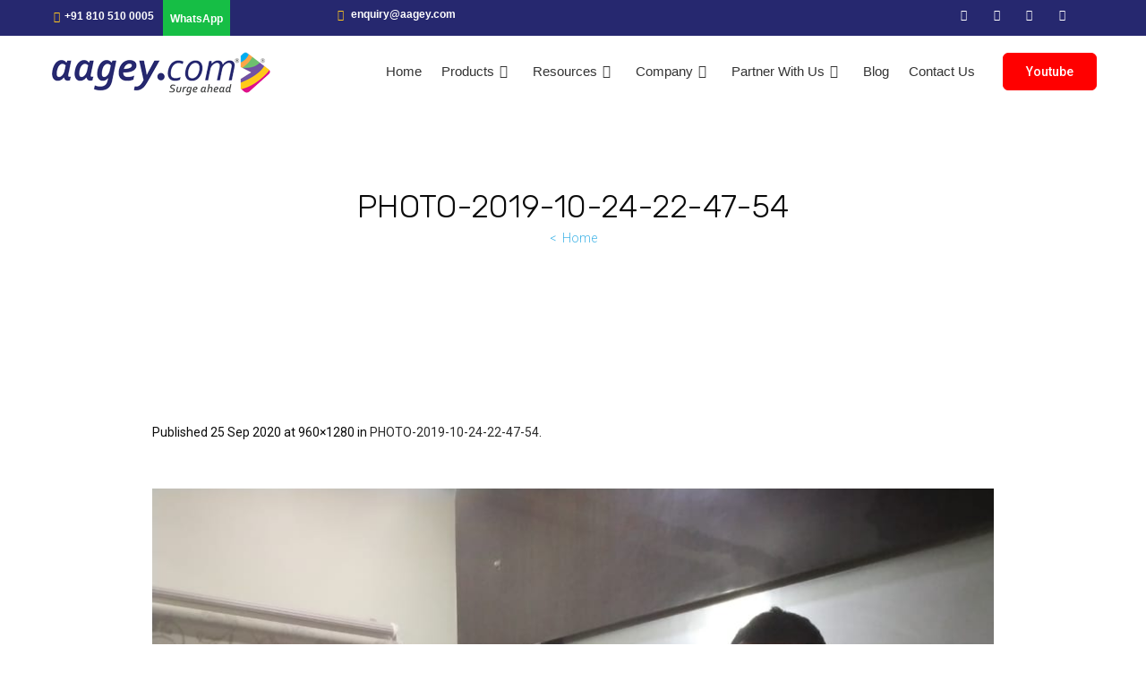

--- FILE ---
content_type: text/html; charset=UTF-8
request_url: https://aagey.com/photo-2019-10-24-22-47-54/
body_size: 26364
content:
<!DOCTYPE html><html dir="ltr" lang="en-US" prefix="og: https://ogp.me/ns#" class="cmsmasters_html"><head><meta charset="UTF-8" /><meta name="viewport" content="width=device-width, initial-scale=1, maximum-scale=1" /><meta name="format-detection" content="telephone=no" /><link rel="profile" href="http://gmpg.org/xfn/11" /><link rel="pingback" href="https://aagey.com/xmlrpc.php" /><title>PHOTO-2019-10-24-22-47-54 | Aagey.com</title><style>img:is([sizes="auto" i], [sizes^="auto," i]) { contain-intrinsic-size: 3000px 1500px }</style><meta name="robots" content="max-image-preview:large" /><meta name="author" content="Akaash Shankar"/><link rel="canonical" href="https://aagey.com/photo-2019-10-24-22-47-54/" /><meta name="generator" content="All in One SEO (AIOSEO) 4.9.3" /><meta property="og:locale" content="en_US" /><meta property="og:site_name" content="Aagey.com | Surge Ahead" /><meta property="og:type" content="article" /><meta property="og:title" content="PHOTO-2019-10-24-22-47-54 | Aagey.com" /><meta property="og:url" content="https://aagey.com/photo-2019-10-24-22-47-54/" /><meta property="article:published_time" content="2020-09-25T12:23:31+00:00" /><meta property="article:modified_time" content="2020-09-25T12:23:31+00:00" /><meta name="twitter:card" content="summary" /><meta name="twitter:title" content="PHOTO-2019-10-24-22-47-54 | Aagey.com" /> <script type="application/ld+json" class="aioseo-schema">{"@context":"https:\/\/schema.org","@graph":[{"@type":"BreadcrumbList","@id":"https:\/\/aagey.com\/photo-2019-10-24-22-47-54\/#breadcrumblist","itemListElement":[{"@type":"ListItem","@id":"https:\/\/aagey.com#listItem","position":1,"name":"Home","item":"https:\/\/aagey.com","nextItem":{"@type":"ListItem","@id":"https:\/\/aagey.com\/photo-2019-10-24-22-47-54\/#listItem","name":"PHOTO-2019-10-24-22-47-54"}},{"@type":"ListItem","@id":"https:\/\/aagey.com\/photo-2019-10-24-22-47-54\/#listItem","position":2,"name":"PHOTO-2019-10-24-22-47-54","previousItem":{"@type":"ListItem","@id":"https:\/\/aagey.com#listItem","name":"Home"}}]},{"@type":"ItemPage","@id":"https:\/\/aagey.com\/photo-2019-10-24-22-47-54\/#itempage","url":"https:\/\/aagey.com\/photo-2019-10-24-22-47-54\/","name":"PHOTO-2019-10-24-22-47-54 | Aagey.com","inLanguage":"en-US","isPartOf":{"@id":"https:\/\/aagey.com\/#website"},"breadcrumb":{"@id":"https:\/\/aagey.com\/photo-2019-10-24-22-47-54\/#breadcrumblist"},"author":{"@id":"https:\/\/aagey.com\/author\/user\/#author"},"creator":{"@id":"https:\/\/aagey.com\/author\/user\/#author"},"datePublished":"2020-09-25T12:23:31+00:00","dateModified":"2020-09-25T12:23:31+00:00"},{"@type":"Organization","@id":"https:\/\/aagey.com\/#organization","name":"Aagey.com","description":"Surge Ahead","url":"https:\/\/aagey.com\/"},{"@type":"Person","@id":"https:\/\/aagey.com\/author\/user\/#author","url":"https:\/\/aagey.com\/author\/user\/","name":"Akaash Shankar","image":{"@type":"ImageObject","@id":"https:\/\/aagey.com\/photo-2019-10-24-22-47-54\/#authorImage","url":"https:\/\/secure.gravatar.com\/avatar\/073308ccfa2ecb878e3ba66b7f39c7c9?s=96&d=mm&r=g","width":96,"height":96,"caption":"Akaash Shankar"}},{"@type":"WebSite","@id":"https:\/\/aagey.com\/#website","url":"https:\/\/aagey.com\/","name":"Aagey.com","description":"Surge Ahead","inLanguage":"en-US","publisher":{"@id":"https:\/\/aagey.com\/#organization"}}]}</script> <link rel='dns-prefetch' href='//static.addtoany.com' /><link rel='dns-prefetch' href='//fonts.googleapis.com' /><link rel='dns-prefetch' href='//cdnjs.cloudflare.com' /><link rel="alternate" type="application/rss+xml" title="Aagey.com &raquo; Feed" href="https://aagey.com/feed/" /><link rel="alternate" type="application/rss+xml" title="Aagey.com &raquo; Comments Feed" href="https://aagey.com/comments/feed/" /><link rel="alternate" type="text/calendar" title="Aagey.com &raquo; iCal Feed" href="https://aagey.com/events/?ical=1" /><link rel="alternate" type="application/rss+xml" title="Aagey.com &raquo; PHOTO-2019-10-24-22-47-54 Comments Feed" href="https://aagey.com/feed/?attachment_id=20986" /> <script defer src="[data-uri]"></script> <link rel='stylesheet' id='layerslider-css' href='https://aagey.com/wp-content/cache/autoptimize/autoptimize_single_88a9f9b60232838938849e679f184f6c.php?ver=6.8.2' type='text/css' media='all' /><link rel='stylesheet' id='ls-google-fonts-css' href='https://fonts.googleapis.com/css?family=Rubik:500,300&#038;subset=latin%2Clatin-ext' type='text/css' media='all' /><link rel='stylesheet' id='tribe-common-skeleton-style-css' href='https://aagey.com/wp-content/plugins/the-events-calendar/common/src/resources/css/common-skeleton.min.css?ver=4.12.7' type='text/css' media='all' /><link rel='stylesheet' id='tribe-tooltip-css' href='https://aagey.com/wp-content/plugins/the-events-calendar/common/src/resources/css/tooltip.min.css?ver=4.12.7' type='text/css' media='all' /><style id='wp-emoji-styles-inline-css' type='text/css'>img.wp-smiley, img.emoji {
		display: inline !important;
		border: none !important;
		box-shadow: none !important;
		height: 1em !important;
		width: 1em !important;
		margin: 0 0.07em !important;
		vertical-align: -0.1em !important;
		background: none !important;
		padding: 0 !important;
	}</style><link rel='stylesheet' id='wp-block-library-css' href='https://aagey.com/wp-includes/css/dist/block-library/style.min.css?ver=6.7.4' type='text/css' media='all' /><link rel='stylesheet' id='aioseo/css/src/vue/standalone/blocks/table-of-contents/global.scss-css' href='https://aagey.com/wp-content/cache/autoptimize/autoptimize_single_8aeaa129c1f80e6e5dbaa329351d1482.php?ver=4.9.3' type='text/css' media='all' /><style id='classic-theme-styles-inline-css' type='text/css'>/*! This file is auto-generated */
.wp-block-button__link{color:#fff;background-color:#32373c;border-radius:9999px;box-shadow:none;text-decoration:none;padding:calc(.667em + 2px) calc(1.333em + 2px);font-size:1.125em}.wp-block-file__button{background:#32373c;color:#fff;text-decoration:none}</style><style id='global-styles-inline-css' type='text/css'>:root{--wp--preset--aspect-ratio--square: 1;--wp--preset--aspect-ratio--4-3: 4/3;--wp--preset--aspect-ratio--3-4: 3/4;--wp--preset--aspect-ratio--3-2: 3/2;--wp--preset--aspect-ratio--2-3: 2/3;--wp--preset--aspect-ratio--16-9: 16/9;--wp--preset--aspect-ratio--9-16: 9/16;--wp--preset--color--black: #000000;--wp--preset--color--cyan-bluish-gray: #abb8c3;--wp--preset--color--white: #ffffff;--wp--preset--color--pale-pink: #f78da7;--wp--preset--color--vivid-red: #cf2e2e;--wp--preset--color--luminous-vivid-orange: #ff6900;--wp--preset--color--luminous-vivid-amber: #fcb900;--wp--preset--color--light-green-cyan: #7bdcb5;--wp--preset--color--vivid-green-cyan: #00d084;--wp--preset--color--pale-cyan-blue: #8ed1fc;--wp--preset--color--vivid-cyan-blue: #0693e3;--wp--preset--color--vivid-purple: #9b51e0;--wp--preset--color--: #4285f4;--wp--preset--gradient--vivid-cyan-blue-to-vivid-purple: linear-gradient(135deg,rgba(6,147,227,1) 0%,rgb(155,81,224) 100%);--wp--preset--gradient--light-green-cyan-to-vivid-green-cyan: linear-gradient(135deg,rgb(122,220,180) 0%,rgb(0,208,130) 100%);--wp--preset--gradient--luminous-vivid-amber-to-luminous-vivid-orange: linear-gradient(135deg,rgba(252,185,0,1) 0%,rgba(255,105,0,1) 100%);--wp--preset--gradient--luminous-vivid-orange-to-vivid-red: linear-gradient(135deg,rgba(255,105,0,1) 0%,rgb(207,46,46) 100%);--wp--preset--gradient--very-light-gray-to-cyan-bluish-gray: linear-gradient(135deg,rgb(238,238,238) 0%,rgb(169,184,195) 100%);--wp--preset--gradient--cool-to-warm-spectrum: linear-gradient(135deg,rgb(74,234,220) 0%,rgb(151,120,209) 20%,rgb(207,42,186) 40%,rgb(238,44,130) 60%,rgb(251,105,98) 80%,rgb(254,248,76) 100%);--wp--preset--gradient--blush-light-purple: linear-gradient(135deg,rgb(255,206,236) 0%,rgb(152,150,240) 100%);--wp--preset--gradient--blush-bordeaux: linear-gradient(135deg,rgb(254,205,165) 0%,rgb(254,45,45) 50%,rgb(107,0,62) 100%);--wp--preset--gradient--luminous-dusk: linear-gradient(135deg,rgb(255,203,112) 0%,rgb(199,81,192) 50%,rgb(65,88,208) 100%);--wp--preset--gradient--pale-ocean: linear-gradient(135deg,rgb(255,245,203) 0%,rgb(182,227,212) 50%,rgb(51,167,181) 100%);--wp--preset--gradient--electric-grass: linear-gradient(135deg,rgb(202,248,128) 0%,rgb(113,206,126) 100%);--wp--preset--gradient--midnight: linear-gradient(135deg,rgb(2,3,129) 0%,rgb(40,116,252) 100%);--wp--preset--font-size--small: 13px;--wp--preset--font-size--medium: 20px;--wp--preset--font-size--large: 36px;--wp--preset--font-size--x-large: 42px;--wp--preset--spacing--20: 0.44rem;--wp--preset--spacing--30: 0.67rem;--wp--preset--spacing--40: 1rem;--wp--preset--spacing--50: 1.5rem;--wp--preset--spacing--60: 2.25rem;--wp--preset--spacing--70: 3.38rem;--wp--preset--spacing--80: 5.06rem;--wp--preset--shadow--natural: 6px 6px 9px rgba(0, 0, 0, 0.2);--wp--preset--shadow--deep: 12px 12px 50px rgba(0, 0, 0, 0.4);--wp--preset--shadow--sharp: 6px 6px 0px rgba(0, 0, 0, 0.2);--wp--preset--shadow--outlined: 6px 6px 0px -3px rgba(255, 255, 255, 1), 6px 6px rgba(0, 0, 0, 1);--wp--preset--shadow--crisp: 6px 6px 0px rgba(0, 0, 0, 1);}:where(.is-layout-flex){gap: 0.5em;}:where(.is-layout-grid){gap: 0.5em;}body .is-layout-flex{display: flex;}.is-layout-flex{flex-wrap: wrap;align-items: center;}.is-layout-flex > :is(*, div){margin: 0;}body .is-layout-grid{display: grid;}.is-layout-grid > :is(*, div){margin: 0;}:where(.wp-block-columns.is-layout-flex){gap: 2em;}:where(.wp-block-columns.is-layout-grid){gap: 2em;}:where(.wp-block-post-template.is-layout-flex){gap: 1.25em;}:where(.wp-block-post-template.is-layout-grid){gap: 1.25em;}.has-black-color{color: var(--wp--preset--color--black) !important;}.has-cyan-bluish-gray-color{color: var(--wp--preset--color--cyan-bluish-gray) !important;}.has-white-color{color: var(--wp--preset--color--white) !important;}.has-pale-pink-color{color: var(--wp--preset--color--pale-pink) !important;}.has-vivid-red-color{color: var(--wp--preset--color--vivid-red) !important;}.has-luminous-vivid-orange-color{color: var(--wp--preset--color--luminous-vivid-orange) !important;}.has-luminous-vivid-amber-color{color: var(--wp--preset--color--luminous-vivid-amber) !important;}.has-light-green-cyan-color{color: var(--wp--preset--color--light-green-cyan) !important;}.has-vivid-green-cyan-color{color: var(--wp--preset--color--vivid-green-cyan) !important;}.has-pale-cyan-blue-color{color: var(--wp--preset--color--pale-cyan-blue) !important;}.has-vivid-cyan-blue-color{color: var(--wp--preset--color--vivid-cyan-blue) !important;}.has-vivid-purple-color{color: var(--wp--preset--color--vivid-purple) !important;}.has-black-background-color{background-color: var(--wp--preset--color--black) !important;}.has-cyan-bluish-gray-background-color{background-color: var(--wp--preset--color--cyan-bluish-gray) !important;}.has-white-background-color{background-color: var(--wp--preset--color--white) !important;}.has-pale-pink-background-color{background-color: var(--wp--preset--color--pale-pink) !important;}.has-vivid-red-background-color{background-color: var(--wp--preset--color--vivid-red) !important;}.has-luminous-vivid-orange-background-color{background-color: var(--wp--preset--color--luminous-vivid-orange) !important;}.has-luminous-vivid-amber-background-color{background-color: var(--wp--preset--color--luminous-vivid-amber) !important;}.has-light-green-cyan-background-color{background-color: var(--wp--preset--color--light-green-cyan) !important;}.has-vivid-green-cyan-background-color{background-color: var(--wp--preset--color--vivid-green-cyan) !important;}.has-pale-cyan-blue-background-color{background-color: var(--wp--preset--color--pale-cyan-blue) !important;}.has-vivid-cyan-blue-background-color{background-color: var(--wp--preset--color--vivid-cyan-blue) !important;}.has-vivid-purple-background-color{background-color: var(--wp--preset--color--vivid-purple) !important;}.has-black-border-color{border-color: var(--wp--preset--color--black) !important;}.has-cyan-bluish-gray-border-color{border-color: var(--wp--preset--color--cyan-bluish-gray) !important;}.has-white-border-color{border-color: var(--wp--preset--color--white) !important;}.has-pale-pink-border-color{border-color: var(--wp--preset--color--pale-pink) !important;}.has-vivid-red-border-color{border-color: var(--wp--preset--color--vivid-red) !important;}.has-luminous-vivid-orange-border-color{border-color: var(--wp--preset--color--luminous-vivid-orange) !important;}.has-luminous-vivid-amber-border-color{border-color: var(--wp--preset--color--luminous-vivid-amber) !important;}.has-light-green-cyan-border-color{border-color: var(--wp--preset--color--light-green-cyan) !important;}.has-vivid-green-cyan-border-color{border-color: var(--wp--preset--color--vivid-green-cyan) !important;}.has-pale-cyan-blue-border-color{border-color: var(--wp--preset--color--pale-cyan-blue) !important;}.has-vivid-cyan-blue-border-color{border-color: var(--wp--preset--color--vivid-cyan-blue) !important;}.has-vivid-purple-border-color{border-color: var(--wp--preset--color--vivid-purple) !important;}.has-vivid-cyan-blue-to-vivid-purple-gradient-background{background: var(--wp--preset--gradient--vivid-cyan-blue-to-vivid-purple) !important;}.has-light-green-cyan-to-vivid-green-cyan-gradient-background{background: var(--wp--preset--gradient--light-green-cyan-to-vivid-green-cyan) !important;}.has-luminous-vivid-amber-to-luminous-vivid-orange-gradient-background{background: var(--wp--preset--gradient--luminous-vivid-amber-to-luminous-vivid-orange) !important;}.has-luminous-vivid-orange-to-vivid-red-gradient-background{background: var(--wp--preset--gradient--luminous-vivid-orange-to-vivid-red) !important;}.has-very-light-gray-to-cyan-bluish-gray-gradient-background{background: var(--wp--preset--gradient--very-light-gray-to-cyan-bluish-gray) !important;}.has-cool-to-warm-spectrum-gradient-background{background: var(--wp--preset--gradient--cool-to-warm-spectrum) !important;}.has-blush-light-purple-gradient-background{background: var(--wp--preset--gradient--blush-light-purple) !important;}.has-blush-bordeaux-gradient-background{background: var(--wp--preset--gradient--blush-bordeaux) !important;}.has-luminous-dusk-gradient-background{background: var(--wp--preset--gradient--luminous-dusk) !important;}.has-pale-ocean-gradient-background{background: var(--wp--preset--gradient--pale-ocean) !important;}.has-electric-grass-gradient-background{background: var(--wp--preset--gradient--electric-grass) !important;}.has-midnight-gradient-background{background: var(--wp--preset--gradient--midnight) !important;}.has-small-font-size{font-size: var(--wp--preset--font-size--small) !important;}.has-medium-font-size{font-size: var(--wp--preset--font-size--medium) !important;}.has-large-font-size{font-size: var(--wp--preset--font-size--large) !important;}.has-x-large-font-size{font-size: var(--wp--preset--font-size--x-large) !important;}
:where(.wp-block-post-template.is-layout-flex){gap: 1.25em;}:where(.wp-block-post-template.is-layout-grid){gap: 1.25em;}
:where(.wp-block-columns.is-layout-flex){gap: 2em;}:where(.wp-block-columns.is-layout-grid){gap: 2em;}
:root :where(.wp-block-pullquote){font-size: 1.5em;line-height: 1.6;}</style><link rel='stylesheet' id='buttonizer_frontend_style-css' href='https://aagey.com/wp-content/cache/autoptimize/autoptimize_single_9c8e291a9590fb94c64f981c45968305.php?v=78d96a7d448fe79810332b54067e951f&#038;ver=6.7.4' type='text/css' media='all' /><link rel='stylesheet' id='buttonizer-icon-library-css' href='https://cdnjs.cloudflare.com/ajax/libs/font-awesome/5.15.4/css/all.min.css?ver=6.7.4' type='text/css' media='all' integrity='sha512-1ycn6IcaQQ40/MKBW2W4Rhis/DbILU74C1vSrLJxCq57o941Ym01SwNsOMqvEBFlcgUa6xLiPY/NS5R+E6ztJQ==' crossorigin='anonymous' /><link rel='stylesheet' id='contact-form-7-css' href='https://aagey.com/wp-content/cache/autoptimize/autoptimize_single_8983e25a91f5c9981fb973bdbe189d33.php?ver=5.1.9' type='text/css' media='all' /><link rel='stylesheet' id='owl.carousel-css' href='https://aagey.com/wp-content/plugins/owl-carousel-wp/vendors/owl-carousel/assets/owl.carousel.min.css?ver=6.7.4' type='text/css' media='all' /><link rel='stylesheet' id='tc-owmcarousel-style-css' href='https://aagey.com/wp-content/cache/autoptimize/autoptimize_single_8ff81b10c540499f9ace23762adb0f0e.php?ver=6.7.4' type='text/css' media='all' /><link rel='stylesheet' id='rs-plugin-settings-css' href='https://aagey.com/wp-content/cache/autoptimize/autoptimize_single_55d01c7aec2a7f9de8a89f9e680a8236.php?ver=5.4.8.3' type='text/css' media='all' /><style id='rs-plugin-settings-inline-css' type='text/css'>#rs-demo-id {}</style><link rel='stylesheet' id='wpos-slick-style-css' href='https://aagey.com/wp-content/cache/autoptimize/autoptimize_single_144b2dcf82ceefaa126082688c60dd15.php?ver=3.8' type='text/css' media='all' /><link rel='stylesheet' id='wpls-public-style-css' href='https://aagey.com/wp-content/cache/autoptimize/autoptimize_single_4c8f7e028524f26f6a803d4028e63e70.php?ver=3.8' type='text/css' media='all' /><link rel='stylesheet' id='wpb-pcf-sweetalert2-css' href='https://aagey.com/wp-content/plugins/wpb-popup-for-contact-form-7/assets/css/sweetalert2.min.css?ver=11.4.8' type='text/css' media='all' /><link rel='stylesheet' id='wpb-pcf-styles-css' href='https://aagey.com/wp-content/cache/autoptimize/autoptimize_single_b1419d0da385b796b21750da5d4c9e02.php?ver=1.0' type='text/css' media='all' /><style id='wpb-pcf-styles-inline-css' type='text/css'>.wpb-pcf-btn-default,
		.wpb-pcf-form-style-true input[type=submit],
		.wpb-pcf-form-style-true input[type=button],
		.wpb-pcf-form-style-true input[type=submit],
		.wpb-pcf-form-style-true input[type=button]{
			color: #ffffff!important;
			background: #17a2b8!important;
		}
		.wpb-pcf-btn-default:hover, .wpb-pcf-btn-default:focus,
		.wpb-pcf-form-style-true input[type=submit]:hover, .wpb-pcf-form-style-true input[type=submit]:focus,
		.wpb-pcf-form-style-true input[type=button]:hover, .wpb-pcf-form-style-true input[type=button]:focus,
		.wpb-pcf-form-style-true input[type=submit]:hover,
		.wpb-pcf-form-style-true input[type=button]:hover,
		.wpb-pcf-form-style-true input[type=submit]:focus,
		.wpb-pcf-form-style-true input[type=button]:focus {
			color: #ffffff!important;
			background: #138496!important;
		}</style><link rel='stylesheet' id='aspero-theme-style-css' href='https://aagey.com/wp-content/cache/autoptimize/autoptimize_single_4000ace8ae4dbe28dc1f28c5574bfca3.php?ver=1.0.0' type='text/css' media='screen, print' /><link rel='stylesheet' id='aspero-style-css' href='https://aagey.com/wp-content/cache/autoptimize/autoptimize_single_6871d9d70e3bd5d63e0eada56fac4b34.php?ver=1.0.0' type='text/css' media='screen, print' /><style id='aspero-style-inline-css' type='text/css'>.header_mid .header_mid_inner .logo_wrap {
		width : 252px;
	}

	.header_mid_inner .logo img.logo_retina {
		width : 126px;
	}


			.headline_outer {
				background-image:url(http://3.6.92.65/wp-content/themes/aspero/theme-vars/theme-style/img/headline_bg.jpg);
				background-repeat:no-repeat;
				background-attachment:scroll;
				background-size:contain;
			}
			
		.headline_aligner {
			min-height:250px;
		}
		

		
		#page .cmsmasters_social_icon_color.cmsmasters_social_icon_1 {
			color:#cacaca;
		}
		
		
		#page .cmsmasters_social_icon_color.cmsmasters_social_icon_1:hover {
			color:#4285f4;
		}
		
		#page .cmsmasters_social_icon_color.cmsmasters_social_icon_2 {
			color:#cacaca;
		}
		
		
		#page .cmsmasters_social_icon_color.cmsmasters_social_icon_2:hover {
			color:#4285f4;
		}
		
		#page .cmsmasters_social_icon_color.cmsmasters_social_icon_3 {
			color:#cacaca;
		}
		
		
		#page .cmsmasters_social_icon_color.cmsmasters_social_icon_3:hover {
			color:#4285f4;
		}
		
		#page .cmsmasters_social_icon_color.cmsmasters_social_icon_4 {
			color:#cacaca;
		}
		
		
		#page .cmsmasters_social_icon_color.cmsmasters_social_icon_4:hover {
			color:#4285f4;
		}
		
		#page .cmsmasters_social_icon_color.cmsmasters_social_icon_5 {
			color:#cacaca;
		}
		
		
		#page .cmsmasters_social_icon_color.cmsmasters_social_icon_5:hover {
			color:#4285f4;
		}

	.header_top {
		height : 40px;
	}
	
	ul.top_line_nav > li > a {
		line-height : 38px;
	}
	
	.header_mid {
		height : 80px;
	}
	
	.header_bot {
		height : 68px;
	}
	
	#page.cmsmasters_heading_after_header #middle, 
	#page.cmsmasters_heading_under_header #middle .headline .headline_outer {
		padding-top : 80px;
	}
	
	#page.cmsmasters_heading_after_header.enable_header_top #middle, 
	#page.cmsmasters_heading_under_header.enable_header_top #middle .headline .headline_outer {
		padding-top : 120px;
	}
	
	#page.cmsmasters_heading_after_header.enable_header_bottom #middle, 
	#page.cmsmasters_heading_under_header.enable_header_bottom #middle .headline .headline_outer {
		padding-top : 148px;
	}
	
	#page.cmsmasters_heading_after_header.enable_header_top.enable_header_bottom #middle, 
	#page.cmsmasters_heading_under_header.enable_header_top.enable_header_bottom #middle .headline .headline_outer {
		padding-top : 188px;
	}
	
	@media only screen and (max-width: 1024px) {
		.header_top,
		.header_mid,
		.header_bot {
			height : auto;
		}
		
		.header_mid .header_mid_inner > div,
		.header_mid .header_mid_inner .cmsmasters_header_cart_link {
			height : 80px;
		}
		
		#page.cmsmasters_heading_after_header #middle, 
		#page.cmsmasters_heading_under_header #middle .headline .headline_outer, 
		#page.cmsmasters_heading_after_header.enable_header_top #middle, 
		#page.cmsmasters_heading_under_header.enable_header_top #middle .headline .headline_outer, 
		#page.cmsmasters_heading_after_header.enable_header_bottom #middle, 
		#page.cmsmasters_heading_under_header.enable_header_bottom #middle .headline .headline_outer, 
		#page.cmsmasters_heading_after_header.enable_header_top.enable_header_bottom #middle, 
		#page.cmsmasters_heading_under_header.enable_header_top.enable_header_bottom #middle .headline .headline_outer {
			padding-top : 0 !important;
		}
	}
	
	@media only screen and (max-width: 768px) {
		.header_mid .header_mid_inner > div, 
		.header_bot .header_bot_inner > div,
		.header_mid .header_mid_inner .cmsmasters_header_cart_link {
			height:auto;
		}
	}
	
	@media only screen and (max-width: 1024px) {
		.enable_header_centered .header_mid .header_mid_inner .cmsmasters_header_cart_link {
			height:auto;
		}
	}</style><link rel='stylesheet' id='aspero-adaptive-css' href='https://aagey.com/wp-content/cache/autoptimize/autoptimize_single_ed386d242846380f5c72ceaa4dab0019.php?ver=1.0.0' type='text/css' media='screen, print' /><link rel='stylesheet' id='aspero-retina-css' href='https://aagey.com/wp-content/cache/autoptimize/autoptimize_single_1fe47faf11fd4aa21bc116b8fcd6c0ee.php?ver=1.0.0' type='text/css' media='screen' /><link rel='stylesheet' id='aspero-icons-css' href='https://aagey.com/wp-content/cache/autoptimize/autoptimize_single_39450b7b83b40c7f5068883e04a604bc.php?ver=1.0.0' type='text/css' media='screen' /><link rel='stylesheet' id='aspero-icons-custom-css' href='https://aagey.com/wp-content/cache/autoptimize/autoptimize_single_5a9db8eaf5c9203003c3de5b1588145e.php?ver=1.0.0' type='text/css' media='screen' /><link rel='stylesheet' id='animate-css' href='https://aagey.com/wp-content/cache/autoptimize/autoptimize_single_cf5a55f22c267a79a4ac8d62dc94aa35.php?ver=1.0.0' type='text/css' media='screen' /><link rel='stylesheet' id='ilightbox-css' href='https://aagey.com/wp-content/cache/autoptimize/autoptimize_single_322d9f11fe215db332b9cd160c5c8625.php?ver=2.2.0' type='text/css' media='screen' /><link rel='stylesheet' id='ilightbox-skin-dark-css' href='https://aagey.com/wp-content/cache/autoptimize/autoptimize_single_bf421b1b82f941bd6bb4bea3e0f3b214.php?ver=2.2.0' type='text/css' media='screen' /><link rel='stylesheet' id='aspero-fonts-schemes-css' href='https://aagey.com/wp-content/cache/autoptimize/autoptimize_single_d13ec4a4096943e3933489134bc85580.php?ver=1.0.0' type='text/css' media='screen' /><link rel='stylesheet' id='google-fonts-css' href='//fonts.googleapis.com/css?family=Roboto%3A100%2C100italic%2C300%2C300italic%2C400%2C400italic%2C500%2C500italic%2C700%2C700italic%2C900%2C900italic%7CRubik%3A300%2C300i%2C400%2C400i%2C500%2C500i%2C700%2C700i%2C900%2C900i&#038;ver=6.7.4' type='text/css' media='all' /><link rel='stylesheet' id='aspero-theme-vars-style-css' href='https://aagey.com/wp-content/themes/aspero/theme-vars/theme-style/css/vars-style.css?ver=1.0.0' type='text/css' media='screen, print' /><link rel='stylesheet' id='aspero-gutenberg-frontend-style-css' href='https://aagey.com/wp-content/cache/autoptimize/autoptimize_single_ae220ca9de47c4ef75171690f48a3d23.php?ver=1.0.0' type='text/css' media='screen' /><link rel='stylesheet' id='aspero-tribe-events-style-css' href='https://aagey.com/wp-content/cache/autoptimize/autoptimize_single_d3032de216eb0256c5faf26b55fd6ee0.php?ver=1.0.0' type='text/css' media='screen' /><link rel='stylesheet' id='aspero-tribe-events-adaptive-css' href='https://aagey.com/wp-content/cache/autoptimize/autoptimize_single_69ddfa6712c55beb1dcc10f5ef403ceb.php?ver=1.0.0' type='text/css' media='screen' /><link rel='stylesheet' id='newsletter-css' href='https://aagey.com/wp-content/cache/autoptimize/autoptimize_single_689d862214578091f93eb574dd07c438.php?ver=9.1.0' type='text/css' media='all' /><link rel='stylesheet' id='fancybox-css' href='https://aagey.com/wp-content/plugins/easy-fancybox/fancybox/1.5.4/jquery.fancybox.min.css?ver=6.7.4' type='text/css' media='screen' /> <!--[if lt IE 9]><link rel='stylesheet' id='vc_lte_ie9-css' href='https://aagey.com/wp-content/plugins/js_composer/assets/css/vc_lte_ie9.min.css?ver=6.0.5' type='text/css' media='screen' /> <![endif]--><link rel='stylesheet' id='js_composer_custom_css-css' href='https://aagey.com/wp-content/cache/autoptimize/autoptimize_single_687925580a255ae050b94e15ea094fad.php?ver=6.0.5' type='text/css' media='all' /><link rel='stylesheet' id='aspero-child-style-css' href='https://aagey.com/wp-content/themes/aspero-child/style.css?ver=1.0.0' type='text/css' media='screen, print' /><link rel='stylesheet' id='addtoany-css' href='https://aagey.com/wp-content/plugins/add-to-any/addtoany.min.css?ver=1.16' type='text/css' media='all' /><link rel='stylesheet' id='tribe-events-bootstrap-datepicker-css-css' href='https://aagey.com/wp-content/plugins/the-events-calendar/vendor/bootstrap-datepicker/css/bootstrap-datepicker.standalone.min.css?ver=5.1.6' type='text/css' media='all' /><link rel='stylesheet' id='shmac-dynamic-css-css' href='https://aagey.com/wp-admin/admin-ajax.php?action=shmac_dynamic_css&#038;ver=1.4.4' type='text/css' media='all' /> <script defer id="layerslider-greensock-js-extra" src="[data-uri]"></script> <script defer type="text/javascript" src="https://aagey.com/wp-content/cache/autoptimize/autoptimize_single_150324e55a09a90e1eface0a7faed270.php?ver=1.19.0" id="layerslider-greensock-js"></script> <script type="text/javascript" src="https://aagey.com/wp-includes/js/jquery/jquery.min.js?ver=3.7.1" id="jquery-core-js"></script> <script defer type="text/javascript" src="https://aagey.com/wp-includes/js/jquery/jquery-migrate.min.js?ver=3.4.1" id="jquery-migrate-js"></script> <script type="text/javascript" src="https://aagey.com/wp-content/plugins/LayerSlider/static/layerslider/js/layerslider.kreaturamedia.jquery.js?ver=6.8.2" id="layerslider-js"></script> <script defer type="text/javascript" src="https://aagey.com/wp-content/cache/autoptimize/autoptimize_single_11c35109ea6d2f84352091094f7faf4f.php?ver=6.8.2" id="layerslider-transitions-js"></script> <script defer id="addtoany-core-js-before" src="[data-uri]"></script> <script defer type="text/javascript" src="https://static.addtoany.com/menu/page.js" id="addtoany-core-js"></script> <script defer type="text/javascript" src="https://aagey.com/wp-content/plugins/add-to-any/addtoany.min.js?ver=1.1" id="addtoany-jquery-js"></script> <script defer type="text/javascript" src="https://aagey.com/wp-content/plugins/revslider/public/assets/js/jquery.themepunch.tools.min.js?ver=5.4.8.3" id="tp-tools-js"></script> <script defer type="text/javascript" src="https://aagey.com/wp-content/plugins/revslider/public/assets/js/jquery.themepunch.revolution.min.js?ver=5.4.8.3" id="revmin-js"></script> <script defer type="text/javascript" src="https://aagey.com/wp-content/themes/aspero/js/debounced-resize.min.js?ver=1.0.0" id="debounced-resize-js"></script> <script defer type="text/javascript" src="https://aagey.com/wp-content/themes/aspero/js/modernizr.min.js?ver=1.0.0" id="modernizr-js"></script> <script defer type="text/javascript" src="https://aagey.com/wp-content/themes/aspero/js/respond.min.js?ver=1.0.0" id="respond-js"></script> <script defer type="text/javascript" src="https://aagey.com/wp-content/themes/aspero/js/jquery.iLightBox.min.js?ver=2.2.0" id="iLightBox-js"></script> <meta name="generator" content="Powered by LayerSlider 6.8.2 - Multi-Purpose, Responsive, Parallax, Mobile-Friendly Slider Plugin for WordPress." /><link rel="https://api.w.org/" href="https://aagey.com/wp-json/" /><link rel="alternate" title="JSON" type="application/json" href="https://aagey.com/wp-json/wp/v2/media/20986" /><link rel="EditURI" type="application/rsd+xml" title="RSD" href="https://aagey.com/xmlrpc.php?rsd" /><meta name="generator" content="WordPress 6.7.4" /><link rel='shortlink' href='https://aagey.com/?p=20986' /><link rel="alternate" title="oEmbed (JSON)" type="application/json+oembed" href="https://aagey.com/wp-json/oembed/1.0/embed?url=https%3A%2F%2Faagey.com%2Fphoto-2019-10-24-22-47-54%2F" /><link rel="alternate" title="oEmbed (XML)" type="text/xml+oembed" href="https://aagey.com/wp-json/oembed/1.0/embed?url=https%3A%2F%2Faagey.com%2Fphoto-2019-10-24-22-47-54%2F&#038;format=xml" /><meta name="generator" content="Redux 4.4.18" /> <script defer src="[data-uri]"></script> <meta name="tec-api-version" content="v1"><meta name="tec-api-origin" content="https://aagey.com"><link rel="https://theeventscalendar.com/" href="https://aagey.com/wp-json/tribe/events/v1/" /><meta name="generator" content="Powered by WPBakery Page Builder - drag and drop page builder for WordPress."/><meta name="generator" content="Powered by Slider Revolution 5.4.8.3 - responsive, Mobile-Friendly Slider Plugin for WordPress with comfortable drag and drop interface." /><link rel="icon" href="https://aagey.com/wp-content/uploads/2021/02/cropped-2212474_original-32x32.jpg" sizes="32x32" /><link rel="icon" href="https://aagey.com/wp-content/uploads/2021/02/cropped-2212474_original-192x192.jpg" sizes="192x192" /><link rel="apple-touch-icon" href="https://aagey.com/wp-content/uploads/2021/02/cropped-2212474_original-180x180.jpg" /><meta name="msapplication-TileImage" content="https://aagey.com/wp-content/uploads/2021/02/cropped-2212474_original-270x270.jpg" /> <script defer src="[data-uri]"></script> <style type="text/css" id="wp-custom-css">/**** Overriding global styles ****/
.popmake-content .wpcf7-textarea{
	height:100px;
}
.popmake-content .wpcf7-form{
	box-shadow: none;
    padding: 0;
    border-bottom: 0;
}
.contact-popup img{
	width:50px;
	height:50px;
	position: fixed;
  bottom: 10%;
  left: 4%;
	z-index:99;	
}
.wpcf7-form label{
    font-weight: 400 !important;
    color: #888383 !important;
    font-size: 15px !important;
}
.wpcf7-form h4{
    font-size:20px !important;
}
.wpcf7-form-control-wrap{
	position:relative;
}
.wpcf7-submit{
    background-color: #34bcf2 !important;
    border-color: #34bcf2 !important;
    color: #fff !important;
    border-radius: 0px !important;
    width: 100%;
}
.wpcf7-form p{
    padding:0 0 6px !important;
}
input[type=submit]{
    height:50px !important;
}
.wpcf7-form .required{
    color:red;
}
.wpcf7-form-control{
    border-bottom: 1px solid #aaaaaa !important;
    border-top: 1px solid #ffffff !important;
    border-left: 1px solid #ffffff !important;
    border-right: 1px solid #ffffff !important;
    border-radius: 0px !important;
    padding-left:0px !important;
}
	.header_top {
    background-color: #26286f;
	}
	.single-post .headline_outer {
    background: #26286f;
    text-align: left;
	}
	.header_top .meta_wrap {
	display: block;
	}
	.header_top .responsive_top_nav, .headline_outer .cmsmasters_breadcrumbs_inner span, #bitnami-banner  {
	display: none;
	}
	.topbar-wrap .phone-section, .topbar-wrap .email-section, .header_top .widget-social {
	float: none;
	text-align: center;
	}
	.header_top .widget-social ul {
	display: inline-block;
	margin-bottom: 0;
	}
	.header_top .meta_wrap * {
	font-family: 'Poppins',sans-serif;
    font-size: 12px;
    font-weight: 600;
	font-style: normal;
    color: #ffffff;
    line-height: 32px;
	}
	.header_top .widget-social [class*= cmsmasters-icon-]:before, 
	.single-post .headline_outer .cmsmasters_breadcrumbs_inner a:hover, 
	.single-post .headline_outer .cmsmasters_breadcrumbs_inner span,
	.single-post .headline_outer .headline_inner.align_center .headline_text .entry-title {
	color:#ffffff!important;
	} 
	.headline_outer .cmsmasters_breadcrumbs_inner a {
	color:#44b5e7;
	}
	.headline_outer .cmsmasters_breadcrumbs_inner a:before {
	 content: '\003C';
	 padding-right: 7px;
	}
	.meta_wrap [class*= cmsmasters-icon-]:before, .header_top a:hover {
    color: #ffc71f!important;
	}
	.top-bar {
	width: 100%;
	}
	.top-bar ul li {
    float: left;
	list-style-type: none;
	padding: 0px 10px;
	}
	.top-bar ul li:before {
	content: none;
	}
	.footer_custom_html {
	width: 100%;
	}
	.footer_custom_html .widget ul li:before{
	content: none;
	}
	.footer_custom_html .widget .widgettitle, .footer_custom_html .widget ul li, .cmsmasters_color_scheme_footer {
	color: #ffffff;
	}
	.footer_custom_html .widget .social-btns ul:last-of-type li {
	float:left;
	margin: 0 20px 0 0;
    padding: 0;
	}
	#slide_top {
	background-color: #ffc91f;
	}
	.menu-item-mega-container .nav_title, .menu-item-mega-container .nav_tag, .menu-item-mega-container .nav_subtitle {
	display: block;
	}
	.menu-item-mega-container .nav_title {
	font-weight: 600;
	}
	.menu-item-mega-container .nav_tag, .menu-item-mega-container .nav_subtitle {
	font-weight: 400;
	}
	.menu-item-mega-container .cmsmasters-icon-custom-coin:before {
	font-size: 1.5em;
	}
	.cmsmasters_footer_small .footer_custom_html_wrap {
	float: none;
	margin: 20px 0 0;
	}
	.footer-copy-right-text {
	padding:0;
	font-size: 14px;
	}
	@media (max-width:1200px) and (min-width:1024px) {
		.header_mid .header_mid_inner .logo_wrap {
		width: 200px;
		}
	}
	
	@media only screen and (min-width: 1200px) {
		.header_top_inner, .header_mid_inner, .footer_inner {
		width: 1170px;
		padding: 0;
		}
	}
	@media only screen and (min-width: 1025px) {
		ul.navigation > li.menu-item-has-children > a:after {
		content: '\eb20';
		font-family: "fontello";
		font-style: normal;
		font-weight: normal;
		speak: none;
		display: inline-block;
		text-decoration: inherit;
		width: 1em;
		margin-right: .2em;
		text-align: center;
		vertical-align: baseline;
		font-variant: normal;
		text-transform: none;
		line-height: 1em;
		margin-left: .2em;
		}
		
		ul.navigation > li > a, .navigation ul li a {
		text-transform: capitalize;
		font-family: 'Poppins',sans-serif;
		font-size: 15px;
		color: #333;
		font-weight: 400;
		padding: 7px 10px;
		}
		.topbar-wrap .phone-section, .topbar-wrap .email-section, .footer_custom_html .widget {
		float: left;
		}
		.topbar-wrap .phone-section span.text-white{
		top: 2px;
		position: relative;
		}
		.topbar-wrap .email-section {
		margin-left: 10%;
		}
		.header_top .widget-social, .header_mid .mid_nav_wrap {
		float: right;
		}
		.menu-item-mega-container {
		padding-top: 50px!important;
		background-position: center 10px!important;
		}
		.menu-item-mega-container:before, .menu-item-mega-container:after {
		content: 'Product offerings by aagey'!important;
		display: inline-table;
		}
		.mid_nav div.menu-item-mega-container {
		padding: 80px 20px 30px 20px!important;
		}
	}
	@media only screen and (max-width: 1024px){
		.header_top .header_top_meta {
		padding: 0;
		}
		/*.header_top .header_top_outer {
		display: block;
		}*/
		.middle_content {
		padding: 0;
		}
	}
	@media only screen and (max-width: 768px) {
		.footer_custom_html .widget p, .footer_custom_html .widget ul, .footer_custom_html .widget .widgettitle, 
		.footer_custom_html .widget .social-btns {
		text-align: center;
		}
		.footer_custom_html .widget .social-btns ul:last-of-type {
		display: inline-block;
		margin: 0 auto;
		}
		#header .header_mid .logo_wrap {
		width: auto;
		float: left;
		margin: 0 0 0 15px;
		text-align: left;
		}
		#header .header_mid .header_mid_inner {
		text-align: right;
		}
		#header nav li.menu-item-24623, .footer_custom_html .widget .resources-section ul li:nth-of-type(2) {
		display: none;
		}
	}

.header_mid_button_wrap a{background-color:#FF0000 !important;
color:white !important;
border-color:#FF0000 !important;}

.contact-popup{display:none;}</style><noscript><style>.wpb_animate_when_almost_visible { opacity: 1; }</style></noscript></head><body class="attachment attachment-template-default single single-attachment postid-20986 attachmentid-20986 attachment-jpeg tribe-no-js wpb-js-composer js-comp-ver-6.0.5 vc_responsive"><div id="page" class="chrome_only cmsmasters_liquid fullwidth fixed_header enable_header_top cmsmasters_heading_after_header hfeed site"><div id="main"><header id="header" class="cmsmasters_header_default"><div class="header_top" data-height="40"><div class="header_top_outer"><div class="header_top_inner"><div class="top_nav_wrap"><a class="responsive_top_nav" href="javascript:void(0)"><span></span></a><nav></nav></div><div class="header_top_meta"><div class="meta_wrap"><div class="top-bar"><div class="container"><div class="row"><div class="topbar-wrap"><div class="text-white phone-section" style="margin-right: 10px"> <span class="text-white cmsmasters-icon-phone">+91 810 510 0005</span></div><div class="text-white phone-section" style="background-color:#16BE45;padding:5px 8px"> <a href="https://whatsapp.com/channel/0029VaEJO911iUxWOY1ZIq1n" target="_blank" class="text-white"> <i></i> WhatsApp </a></div><div class="text-white email-section"> <a class="text-white cmsmasters-icon-mail" href="mailto:enquiry@aagey-com.preview-domain.com"> enquiry@aagey.com</a></div><div class="pull-right widget-social social"><ul><li><a href="https://www.facebook.com/aageycom/" target="_blank" class="cmsmasters-icon-facebook"></a></li><li><a href="https://www.instagram.com/aageycom" target="_blank" class="cmsmasters-icon-instagram"></a></li><li><a href="https://twitter.com/aageycom" target="_blank" class="cmsmasters-icon-twitter"></a></li><li><a href="https://www.linkedin.com/company/aagey" target="_blank" class="cmsmasters-icon-linkedin"></a></li></ul></div></div></div></div></div></div></div></div></div><div class="header_top_but closed"><span class="cmsmasters_theme_icon_slide_bottom"></span></div></div><div class="header_mid" data-height="80"><div class="header_mid_outer"><div class="header_mid_inner"><div class="logo_wrap"><a href="https://aagey.com/" title="Aagey.com" class="logo"> <img src="https://aagey.com/wp-content/uploads/2021/06/aagey.com_logo.png" alt="Aagey.com" /> <img class="logo_retina" src="https://aagey.com/wp-content/uploads/2021/06/aagey.com_logo.png" alt="Aagey.com" width="126" height="33" /> </a></div><div class="resp_mid_nav_wrap"><div class="resp_mid_nav_outer"><a class="responsive_nav resp_mid_nav" href="javascript:void(0)"><span></span></a></div></div><div class="header_mid_button_wrap"><a href="https://www.youtube.com/@aageycom" class="cmsmasters_button header_mid_button">Youtube</a></div><div class="mid_nav_wrap"><nav><div class="menu-main-menu-container"><ul id="navigation" class="mid_nav navigation"><li id="menu-item-18216" class="menu-item menu-item-type-post_type menu-item-object-page menu-item-home menu-item-18216 menu-item-depth-0"><a href="https://aagey.com/"><span class="nav_item_wrap"><span class="nav_title">Home</span></span></a></li><li id="menu-item-1575" class="menu-item menu-item-type-custom menu-item-object-custom menu-item-has-children menu-item-1575 menu-item-mega menu-item-mega-cols-three menu-item-mega-fullwidth menu-item-depth-0"><a><span class="nav_item_wrap"><span class="nav_title">Products</span></span></a><div class="menu-item-mega-container" style="background-image:url(https://aagey.com/wp-content/uploads/2020/09/product-headline.png); background-position:top center; background-repeat:no-repeat; background-size:auto;"><ul class="sub-menu"><li id="menu-item-1576" class="menu-item menu-item-type-post_type menu-item-object-page menu-item-1576 menu-item-depth-1 menu-item-subtitle menu-item-icon"><a href="https://aagey.com/business-loan/"><span class="nav_item_wrap"><span class="nav_title cmsmasters-icon-custom-coin">Business Loan</span><span class="nav_subtitle">Unsecured, Flexible repayment & multiple funding option, every business’s primary financial product.</span></span></a></li><li id="menu-item-17351" class="menu-item menu-item-type-post_type menu-item-object-page menu-item-17351 menu-item-depth-1 menu-item-subtitle menu-item-icon"><a href="https://aagey.com/home-loan/"><span class="nav_item_wrap"><span class="nav_title cmsmasters-icon-custom-home">Home Loan</span><span class="nav_subtitle">Build a house or expand, repair and renovate, a must have financial product for an individual.</span></span></a></li><li id="menu-item-17379" class="menu-item menu-item-type-post_type menu-item-object-page menu-item-17379 menu-item-depth-1 menu-item-subtitle menu-item-icon"><a href="https://aagey.com/loan-against-property/"><span class="nav_item_wrap"><span class="nav_title cmsmasters-icon-custom-contract">Loan Against Property</span><span class="nav_subtitle">Unlock the financial benefits of your existing property without disposing off.</span></span></a></li></ul><ul class="sub-menu"><li id="menu-item-17522" class="menu-item menu-item-type-post_type menu-item-object-page menu-item-17522 menu-item-depth-1 menu-item-subtitle menu-item-icon"><a href="https://aagey.com/car-loan/"><span class="nav_item_wrap"><span class="nav_title cmsmasters-icon-cab">Car Loan</span><span class="nav_subtitle">Own your dream car without burdening the cash flow.</span></span></a></li><li id="menu-item-17620" class="menu-item menu-item-type-post_type menu-item-object-page menu-item-17620 menu-item-depth-1 menu-item-subtitle menu-item-icon"><a href="https://aagey.com/commercial-vehicle-loan/"><span class="nav_item_wrap"><span class="nav_title cmsmasters-icon-truck">Commercial Vehicle Loan</span><span class="nav_subtitle">Light or heavy commercial vehicles, available for diverse customer profiles.</span></span></a></li><li id="menu-item-17633" class="menu-item menu-item-type-post_type menu-item-object-page menu-item-17633 menu-item-depth-1 menu-item-subtitle menu-item-icon"><a href="https://aagey.com/working-capital-loan/"><span class="nav_item_wrap"><span class="nav_title cmsmasters-icon-rupee">Working Capital Loan</span><span class="nav_subtitle">Get the control of your business finance through structured financial product.</span></span></a></li></ul><ul class="sub-menu"><li id="menu-item-21763" class="menu-item menu-item-type-post_type menu-item-object-page menu-item-21763 menu-item-depth-1 menu-item-subtitle menu-item-icon"><a href="https://aagey.com/msme-specific-loans/"><span class="nav_item_wrap"><span class="nav_title cmsmasters-icon-users">MSME Specific Loans</span><span class="nav_subtitle"> Various Financial assistance Schemes offered by SIDBI through the life cycle of an MSME.</span></span></a></li></ul></div></li><li id="menu-item-1586" class="menu-item menu-item-type-custom menu-item-object-custom menu-item-has-children menu-item-1586 menu-item-depth-0"><a href="#"><span class="nav_item_wrap"><span class="nav_title">Resources</span></span></a><ul class="sub-menu"><li id="menu-item-20200" class="menu-item menu-item-type-post_type menu-item-object-page menu-item-20200 menu-item-depth-1"><a href="https://aagey.com/case-studies/"><span class="nav_item_wrap"><span class="nav_title">Case Studies</span></span></a></li><li id="menu-item-24623" class="menu-item menu-item-type-post_type menu-item-object-page menu-item-24623 menu-item-depth-1"><a href="https://aagey.com/emi-calculator/"><span class="nav_item_wrap"><span class="nav_title">EMI Calculator</span></span></a></li><li id="menu-item-18937" class="menu-item menu-item-type-post_type menu-item-object-page menu-item-18937 menu-item-depth-1"><a href="https://aagey.com/faqs/"><span class="nav_item_wrap"><span class="nav_title">FAQs</span></span></a></li><li id="menu-item-1588" class="menu-item menu-item-type-post_type menu-item-object-page menu-item-1588 menu-item-depth-1"><a href="https://aagey.com/latest-news/"><span class="nav_item_wrap"><span class="nav_title">News</span></span></a></li><li id="menu-item-110810" class="menu-item menu-item-type-post_type menu-item-object-page menu-item-110810 menu-item-depth-1"><a href="https://aagey.com/forms/"><span class="nav_item_wrap"><span class="nav_title">Forms</span></span></a></li></ul></li><li id="menu-item-2427" class="menu-item menu-item-type-custom menu-item-object-custom menu-item-has-children menu-item-2427 menu-item-depth-0"><a href="#"><span class="nav_item_wrap"><span class="nav_title">Company</span></span></a><ul class="sub-menu"><li id="menu-item-2428" class="menu-item menu-item-type-post_type menu-item-object-page menu-item-2428 menu-item-depth-1"><a href="https://aagey.com/our-team/"><span class="nav_item_wrap"><span class="nav_title">Our Team</span></span></a></li><li id="menu-item-20126" class="menu-item menu-item-type-post_type menu-item-object-page menu-item-20126 menu-item-depth-1"><a href="https://aagey.com/our-investors/"><span class="nav_item_wrap"><span class="nav_title">Our Investors</span></span></a></li><li id="menu-item-25296" class="menu-item menu-item-type-post_type menu-item-object-page menu-item-25296 menu-item-depth-1"><a href="https://aagey.com/media/"><span class="nav_item_wrap"><span class="nav_title">Media</span></span></a></li><li id="menu-item-1584" class="menu-item menu-item-type-post_type menu-item-object-page menu-item-1584 menu-item-depth-1"><a href="https://aagey.com/our-gallery/"><span class="nav_item_wrap"><span class="nav_title">Gallery</span></span></a></li></ul></li><li id="menu-item-2246" class="menu-item menu-item-type-custom menu-item-object-custom menu-item-has-children menu-item-2246 menu-item-depth-0"><a href="#"><span class="nav_item_wrap"><span class="nav_title">Partner with us</span></span></a><ul class="sub-menu"><li id="menu-item-2496" class="menu-item menu-item-type-post_type menu-item-object-page menu-item-2496 menu-item-depth-1"><a href="https://aagey.com/as-business-partner/"><span class="nav_item_wrap"><span class="nav_title">As Business Partner</span></span></a></li><li id="menu-item-2497" class="menu-item menu-item-type-post_type menu-item-object-page menu-item-2497 menu-item-depth-1"><a href="https://aagey.com/as-an-employee/"><span class="nav_item_wrap"><span class="nav_title">As Employee</span></span></a></li></ul></li><li id="menu-item-94647" class="menu-item menu-item-type-post_type menu-item-object-page menu-item-94647 menu-item-depth-0"><a href="https://aagey.com/blog/"><span class="nav_item_wrap"><span class="nav_title">Blog</span></span></a></li><li id="menu-item-293103" class="menu-item menu-item-type-post_type menu-item-object-page menu-item-293103 menu-item-depth-0"><a href="https://aagey.com/contact-us/"><span class="nav_item_wrap"><span class="nav_title">Contact us</span></span></a></li></ul></div></nav></div></div></div></div></header><div id="middle"><div class="headline cmsmasters_color_scheme_default"><div class="headline_outer"><div class="headline_color"></div><div class="headline_inner align_center"><div class="headline_aligner"></div><div class="headline_text_wrap"><div class="headline_text"><h1 class="entry-title">PHOTO-2019-10-24-22-47-54</h1></div><div class="cmsmasters_breadcrumbs"><div class="cmsmasters_breadcrumbs_aligner"></div><div class="cmsmasters_breadcrumbs_inner"><a href="https://aagey.com/" class="cms_home">Home</a> <span class="breadcrumbs_sep"> / </span> <span>PHOTO-2019-10-24-22-47-54</span></div></div></div></div></div></div><div class="middle_inner"><div class="content_wrap fullwidth"><div class="middle_content entry"><div class="cmsmasters_attach_img image-attachment"><div class="cmsmasters_attach_img_info entry-meta"><h5 class="cmsmasters_attach_img_meta">Published <abbr class="published" title="25 Sep 2020">25 Sep 2020</abbr> at 960&times;1280 in <a href="https://aagey.com/photo-2019-10-24-22-47-54/" title="PHOTO-2019-10-24-22-47-54">PHOTO-2019-10-24-22-47-54</a>.</h5></div><figure class="cmsmasters_img_wrap"><a href="https://aagey.com/wp-content/uploads/2020/09/PHOTO-2019-10-24-22-47-54.jpg" title="PHOTO-2019-10-24-22-47-54" rel="ilightbox[img_20986_696cdb5a145c9]" class="cmsmasters_img_link preloader highImg"><img width="960" height="1280" src="https://aagey.com/wp-content/uploads/2020/09/PHOTO-2019-10-24-22-47-54.jpg" class="full-width" alt="PHOTO-2019-10-24-22-47-54" title="PHOTO-2019-10-24-22-47-54" decoding="async" fetchpriority="high" srcset="https://aagey.com/wp-content/uploads/2020/09/PHOTO-2019-10-24-22-47-54.jpg 960w, https://aagey.com/wp-content/uploads/2020/09/PHOTO-2019-10-24-22-47-54-225x300.jpg 225w, https://aagey.com/wp-content/uploads/2020/09/PHOTO-2019-10-24-22-47-54-768x1024.jpg 768w, https://aagey.com/wp-content/uploads/2020/09/PHOTO-2019-10-24-22-47-54-580x773.jpg 580w, https://aagey.com/wp-content/uploads/2020/09/PHOTO-2019-10-24-22-47-54-860x1147.jpg 860w" sizes="(max-width: 960px) 100vw, 960px" /></a></figure><div id="respond" class="comment-respond"><h3 id="reply-title" class="comment-reply-title">Leave a Reply</h3><p class="must-log-in">You must be <a href="https://aagey.com/wp-login.php?redirect_to=https%3A%2F%2Faagey.com%2Fphoto-2019-10-24-22-47-54%2F">logged in</a> to post a comment.</p></div></div></div></div></div></div> <a href="javascript:void(0)" id="slide_top" class="cmsmasters_theme_icon_slide_top"><span></span></a></div><footer id="footer"><style>.home .homenone{
	display: none;
}-->
.sub-footer-key ul li {
    padding: 2px 0px 0px !important;
}
.sub-footer-key ul li a{
    color: #000 !important;
    font-size: 12px !important;
    }
.sub-footer-key h3 {
    color: #000 !important;
    margin-bottom: 10px !important;
}</style><div class="sub-footer-key" style="background:#eee;padding: 30px 10px 10px 10px;"><div class="footer_inner"><div class="footer_custom_html_wrap"><div class="footer_custom_html"><div class="bottom_inner"><div class="widget one_fourth"><h3 class="widgettitle">Business Loan</h3><div class="textwidget"><ul><li><a href="http://aagey.com/business-loan/">Business Loan in Bangalore</a></li><li><a href="http://aagey.com/business-loan/">Business Loan in Hosur</a></li><li><a href="http://aagey.com/business-loan/">Business Loan in Hubli</a></li><li><a href="http://aagey.com/business-loan/">Business Loan in Coimbatore</a></li><li><a href="http://aagey.com/business-loan/">Business Loan in Cochin</a></li><li><a href="http://aagey.com/business-loan/">Business Loan in Pune</a></li><li><a href="http://aagey.com/business-loan/">Business Loan in Bellary</a></li><li><a href="http://aagey.com/business-loan/">Business Loan in Gulbarga</a></li><li><a href="http://aagey.com/business-loan/">Business Loan in Davangere</a></li><li><a href="http://aagey.com/business-loan/">Business Loan in Mangalore</a></li><li><a href="http://aagey.com/business-loan/">Business Loan in in Karnataka</a></li></ul></div></div><div class="widget one_fourth"><h3 class="widgettitle">Home Loan</h3><div class="textwidget"><ul><li><a href="http://aagey.com/home-loan/">Home Loan in Bangalore</a></li><li><a href="http://aagey.com/home-loan/">Home Loan in Hosur</a></li><li><a href="http://aagey.com/home-loan/">Home loan in Hubli</a></li><li><a href="http://aagey.com/home-loan/">Home Loan in Coimbatore</a></li><li><a href="http://aagey.com/home-loan/">Home Loan in Cochin</a></li><li><a href="http://aagey.com/home-loan/">Home Loan in Pune</a></li><li><a href="http://aagey.com/home-loan/">Home Loan in Bellary</a></li><li><a href="http://aagey.com/home-loan/">Home Loan in Gulbarga</a></li><li><a href="http://aagey.com/home-loan/">Home Loan in Davangere</a></li><li><a href="http://aagey.com/home-loan/">Home Loan in Mangalore</a></li><li><a href="http://aagey.com/home-loan/">Home Loan in Karnataka</a></li></ul></div></div><div class="widget one_fourth"><h3 class="widgettitle">Loan Against Property</h3><div class="textwidget resources-section"><ul><li><a href="http://aagey.com/loan-against-property/">Loan against Property in Bangalore</a></li><li><a href="http://aagey.com/loan-against-property/">Loan against Property in Hosur</a></li><li><a href="http://aagey.com/loan-against-property/">Loan against Property in Hubli</a></li><li><a href="http://aagey.com/loan-against-property/">Loan against Property in Coimbatore</a></li><li><a href="http://aagey.com/loan-against-property/">Loan against Property in Cochin</a></li><li><a href="http://aagey.com/loan-against-property/">Loan against Property in Pune</a></li><li><a href="http://aagey.com/loan-against-property/">Loan against Property in Bellary</a></li><li><a href="http://aagey.com/loan-against-property/">Loan against Property in Gulbarga</a></li><li><a href="http://aagey.com/loan-against-property/">Loan against Property in Davangere</a></li><li><a href="http://aagey.com/loan-against-property/">Loan for Builder in Mangalore</a></li><li><a href="http://aagey.com/loan-against-property/">Loan against Property in Karnataka</a></li></ul></div></div><div class="widget one_fourth"><h3 class="widgettitle">Car Loan</h3><div class="textwidget"><ul><li><a href="http://aagey.com/car-loan/">Car loan in Bangalore</a></li><li><a href="http://aagey.com/car-loan/">Car loan in Hosur</a></li><li><a href="http://aagey.com/car-loan/">Car loan in Hubli</a></li><li><a href="http://aagey.com/car-loan/">Car loan in Coimbatore</a></li><li><a href="http://aagey.com/car-loan/">Car loan in Cochin</a></li><li><a href="http://aagey.com/car-loan/">Car loan in Pune</a></li><li><a href="http://aagey.com/car-loan/">Car loan in Bellary</a></li><li><a href="http://aagey.com/car-loan/">Car loan in Gulbarga</a></li><li><a href="http://aagey.com/car-loan/">Car loan in Davangere</a></li><li><a href="http://aagey.com/car-loan/">Car loan in Mangalore</a></li><li><a href="http://aagey.com/car-loan/">Car loan in Karnataka</a></li></ul></div></div><div class="widget one_fourth"><h3 class="widgettitle">Commercial Vehicle Loan</h3><div class="textwidget"><ul><li><a href="http://aagey.com/commercial-vehicle-loan/">Commercial vehicle loan in Bangalore</a></li><li><a href="http://aagey.com/commercial-vehicle-loan/">Commercial vehicle loan in Hosur</a></li><li><a href="http://aagey.com/commercial-vehicle-loan/">Commercial vehicle loan in Hubli</a></li><li><a href="http://aagey.com/commercial-vehicle-loan/">Commercial vehicle loan in Coimbatore</a></li><li><a href="http://aagey.com/commercial-vehicle-loan/">Commercial vehicle loan in Cochin</a></li><li><a href="http://aagey.com/commercial-vehicle-loan/">Commercial vehicle loan in Pune</a></li><li><a href="http://aagey.com/commercial-vehicle-loan/">Commercial vehicle loan in Bellary</a></li><li><a href="http://aagey.com/commercial-vehicle-loan/">Commercial vehicle loan in Gulbarga</a></li><li><a href="http://aagey.com/commercial-vehicle-loan/">Commercial vehicle loan in Davangere</a></li><li><a href="http://aagey.com/commercial-vehicle-loan/">Commercial vehicle loan in Mangalore</a></li><li><a href="http://aagey.com/commercial-vehicle-loan/">Commercial vehicle loan in Karnataka</a></li></ul></div></div><div class="widget one_fourth"><h3 class="widgettitle">Working Capital Loan</h3><div class="textwidget"><ul><li><a href="http://aagey.com/working-capital-loan/">Working Capital Loan in Bangalore</a></li><li><a href="http://aagey.com/working-capital-loan/">Working Capital Loan in Hosur</a></li><li><a href="http://aagey.com/working-capital-loan/">Working Capital Loan in Hubli</a></li><li><a href="http://aagey.com/working-capital-loan/">Working Capital Loan in Coimbatore</a></li><li><a href="http://aagey.com/working-capital-loan/">Working Capital Loan in Cochin</a></li><li><a href="http://aagey.com/working-capital-loan/">Working Capital Loan in Pune</a></li><li><a href="http://aagey.com/working-capital-loan/">Working Capital Loan in Bellary</a></li><li><a href="http://aagey.com/working-capital-loan/">Working Capital Loan in Gulbarga</a></li><li><a href="http://aagey.com/working-capital-loan/">Working Capital Loan in Davangere</a></li><li><a href="http://aagey.com/working-capital-loan/">Working Capital Loan in Mangalore</a></li><li><a href="http://aagey.com/working-capital-loan/">Working Capital Loan in Karnataka</a></li></ul></div></div><div class="widget one_fourth"><h3 class="widgettitle">MSME Loan</h3><div class="textwidget"><ul><li><a href="http://aagey.com/msme-specific-loans/">MSME Loan in Bangalore</a></li><li><a href="http://aagey.com/msme-specific-loans/">MSME Loan in Hosur</a></li><li><a href="http://aagey.com/msme-specific-loans/">MSME Loan in Hubli</a></li><li><a href="http://aagey.com/msme-specific-loans/">MSME Loan in Coimbatore</a></li><li><a href="http://aagey.com/msme-specific-loans/">MSME Loan in Cochin</a></li><li><a href="http://aagey.com/msme-specific-loans/">MSME Loan in Pune</a></li><li><a href="http://aagey.com/msme-specific-loans/">MSME Loan in Bellary</a></li><li><a href="http://aagey.com/msme-specific-loans/">MSME Loan in Gulbarga</a></li><li><a href="http://aagey.com/msme-specific-loans/">MSME Loan in  Davangere</a></li><li><a href="http://aagey.com/msme-specific-loans/">MSME Loan in Mangalore</a></li><li><a href="http://aagey.com/msme-specific-loans/">MSME Loan in Karnataka</a></li></ul></div></div></div></div></div></div></div><div class="footer cmsmasters_color_scheme_footer cmsmasters_footer_small"><div class="footer_inner"><div class="footer_custom_html_wrap"><div class="footer_custom_html"><div class="bottom_inner"><div class="widget one_fourth"><div class="textwidget social-btns"><p><img class="alignnone size-full" src="/wp-content/uploads/2021/06/white-logo.png" alt="" /></p><ul><li><a href="mailto:enquiry@aagey.com">enquiry@aagey.com</a></li><li><span class="cmsmasters-icon-phone">+91 810 510 0005</span></li></ul><ul><li><a href="https://www.facebook.com/aageycom/" target="_blank" class="cmsmasters-icon-facebook"></a></li><li><a href="https://www.instagram.com/aageycom" target="_blank" class="cmsmasters-icon-instagram"></a></li><li><a href="https://twitter.com/aageycom" target="_blank" class="cmsmasters-icon-twitter"></a></li><li><a href="https://www.linkedin.com/company/aagey" target="_blank" class="cmsmasters-icon-linkedin"></a></li></ul></div></div><div class="widget one_fourth"><h3 class="widgettitle">Products</h3><div class="textwidget"><ul><li><a href="/business-loan/">Business Loan</a></li><li><a href="/home-loan/">Home Loan</a></li><li><a href="/loan-against-property/">Loan Against Property</a></li><li><a href="/car-loan/">Car Loan</a></li><li><a href="/commercial-vehicle-loan/">Commercial Vehicle Loan</a></li><li><a href="/working-capital-loan/">Working Capital Loan</a></li><li><a href="/msme-specific-loans/">MSME Specific Loans</a></li></ul></div></div><div class="widget one_fourth"><h3 class="widgettitle">Resources</h3><div class="textwidget resources-section"><ul><li><a href="/case-studies/">Case Studies</a></li><li><a href="/emi-calculator/">EMI Calculator</a></li><li><a href="/faqs/">FAQs</a></li><li><a href="/latest-news/">News</a></li><li><a href="/our-gallery/">Gallery</a></li></ul></div></div><div class="widget one_fourth"><h3 class="widgettitle">Company</h3><div class="textwidget"><ul><li><a href="/our-team/"> Team </a></li><li><a href="/our-investors/"> Our Investors </a></li><li><a href="/media/"> Media </a></li><li><a href="/privacy-policy/"> Privacy Policy </a></li><li><a href="/disclaimer/"> Disclaimer </a></li></ul></div><h3 class="widgettitle">Partner With Us</h3><div class="textwidget"><ul><li><a href="/as-business-partner/"> As Business Partner </a></li><li><a href="/as-an-employee/"> As Employee </a></li></ul></div></div><div class="widget one_first footer-copy-right-text" style="text-align:center"> ©2024 Advetaya Business Consultant Pvt Ltd</div></div><div class="popmake-298435 contact-popup"><img src="https://aagey.com/wp-content/uploads/2023/12/user-interface.png" /></div></div></div> <span class="footer_copyright copyright" style="display: none;"> <a class="privacy-policy-link" href="https://aagey.com/privacy-policy/" rel="privacy-policy">Privacy Policy</a> / </span></div></div></footer></div> <span class="cmsmasters_responsive_width"></span> <noscript><iframe src="https://www.googletagmanager.com/ns.html?id=GTM-5Z7589R"  height="0" width="0" style="display:none;visibility:hidden"></iframe></noscript> <style media="screen">/* Navigation */
.tcowl-wrap  .owl-theme .owl-nav [class*='owl-'] {
 background-color: #000;
}
 .tcowl-wrap  .owl-theme .owl-nav [class*='owl-']:hover {
  background-color: #343434;

 }
/* Dots */
.tcowl-wrap  .owl-theme .owl-dots .owl-dot span {
 background:#000;
}
.tcowl-wrap  .owl-theme .owl-dots .owl-dot.active span, .owl-theme .owl-dots .owl-dot:hover span {
 background:#343434;
}</style> <script defer src="[data-uri]"></script> <script defer src="[data-uri]"></script> <script defer src="[data-uri]"></script><script defer id="buttonizer_frontend_javascript-js-extra" src="[data-uri]"></script> <script defer type="text/javascript" src="https://aagey.com/wp-content/plugins/buttonizer-multifunctional-button/assets/legacy/frontend.min.js?v=78d96a7d448fe79810332b54067e951f&amp;ver=6.7.4" id="buttonizer_frontend_javascript-js"></script> <script defer type="text/javascript" src="https://aagey.com/wp-content/cache/autoptimize/autoptimize_single_358a13f5f082a92e6d90e7a74fc7e158.php?ver=1.2.9" id="megamenu-js"></script> <script defer id="contact-form-7-js-extra" src="[data-uri]"></script> <script defer type="text/javascript" src="https://aagey.com/wp-content/cache/autoptimize/autoptimize_single_eea94f6013d8a939c0b4ace7753afe6e.php?ver=5.1.9" id="contact-form-7-js"></script> <script defer type="text/javascript" src="https://aagey.com/wp-content/plugins/owl-carousel-wp/vendors/owl-carousel/owl.carousel.min.js?ver=1" id="owl-carousel-js"></script> <script defer type="text/javascript" src="https://aagey.com/wp-content/plugins/wpb-popup-for-contact-form-7/assets/js/sweetalert2.all.min.js?ver=11.4.8" id="wpb-pcf-sweetalert2-js"></script> <script defer src='https://aagey.com/wp-content/cache/autoptimize/autoptimize_single_ed2a4da46568eb4080ede2396431343a.php'></script> <script defer type="text/javascript" src="https://aagey.com/wp-includes/js/underscore.min.js?ver=1.13.7" id="underscore-js"></script> <script defer src='https://aagey.com/wp-content/cache/autoptimize/autoptimize_single_9886cadaee4122d4820c8e67b34cdff7.php'></script> <script defer id="wp-util-js-extra" src="[data-uri]"></script> <script defer type="text/javascript" src="https://aagey.com/wp-includes/js/wp-util.min.js?ver=6.7.4" id="wp-util-js"></script> <script defer id="wpb-pcf-scripts-js-extra" src="[data-uri]"></script> <script defer type="text/javascript" src="https://aagey.com/wp-content/cache/autoptimize/autoptimize_single_99abad3985cb946ca026019b6baff774.php?ver=1.0" id="wpb-pcf-scripts-js"></script> <script defer type="text/javascript" src="https://aagey.com/wp-content/themes/aspero/js/cmsmasters-hover-slider.min.js?ver=1.0.0" id="cmsmasters-hover-slider-js"></script> <script defer type="text/javascript" src="https://aagey.com/wp-content/themes/aspero/js/easing.min.js?ver=1.0.0" id="easing-js"></script> <script defer type="text/javascript" src="https://aagey.com/wp-content/themes/aspero/js/easy-pie-chart.min.js?ver=1.0.0" id="easy-pie-chart-js"></script> <script defer type="text/javascript" src="https://aagey.com/wp-content/themes/aspero/js/mousewheel.min.js?ver=1.0.0" id="mousewheel-js"></script> <script defer type="text/javascript" src="https://aagey.com/wp-content/themes/aspero/js/owlcarousel.min.js?ver=1.0.0" id="owlcarousel-js"></script> <script defer type="text/javascript" src="https://aagey.com/wp-includes/js/imagesloaded.min.js?ver=5.0.0" id="imagesloaded-js"></script> <script defer type="text/javascript" src="https://aagey.com/wp-content/themes/aspero/js/request-animation-frame.min.js?ver=1.0.0" id="request-animation-frame-js"></script> <script defer type="text/javascript" src="https://aagey.com/wp-content/cache/autoptimize/autoptimize_single_3d1bf53e7855837756503c4e9f6b4edc.php?ver=1.0.0" id="scrollspy-js"></script> <script defer type="text/javascript" src="https://aagey.com/wp-content/themes/aspero/js/scroll-to.min.js?ver=1.0.0" id="scroll-to-js"></script> <script defer type="text/javascript" src="https://aagey.com/wp-content/themes/aspero/js/stellar.min.js?ver=1.0.0" id="stellar-js"></script> <script defer type="text/javascript" src="https://aagey.com/wp-content/themes/aspero/js/waypoints.min.js?ver=1.0.0" id="waypoints-js"></script> <script defer id="aspero-script-js-extra" src="[data-uri]"></script> <script defer type="text/javascript" src="https://aagey.com/wp-content/cache/autoptimize/autoptimize_single_3e251c98a04bfda21a8b4da3078cb38a.php?ver=1.0.0" id="aspero-script-js"></script> <script defer id="aspero-theme-script-js-extra" src="[data-uri]"></script> <script defer type="text/javascript" src="https://aagey.com/wp-content/cache/autoptimize/autoptimize_single_c315d61ee24a63847d042caeed8cf4d2.php?ver=1.0.0" id="aspero-theme-script-js"></script> <script defer type="text/javascript" src="https://aagey.com/wp-content/themes/aspero/js/jquery.tweet.min.js?ver=1.3.1" id="twitter-js"></script> <script defer type="text/javascript" src="https://aagey.com/wp-content/themes/aspero/js/smooth-sticky.min.js?ver=1.0.2" id="smooth-sticky-js"></script> <script defer id="newsletter-js-extra" src="[data-uri]"></script> <script defer type="text/javascript" src="https://aagey.com/wp-content/cache/autoptimize/autoptimize_single_427aa2db63001bcd0c9f0aa21e9cb9f4.php?ver=9.1.0" id="newsletter-js"></script> <script defer type="text/javascript" src="https://aagey.com/wp-content/plugins/easy-fancybox/vendor/purify.min.js?ver=6.7.4" id="fancybox-purify-js"></script> <script defer id="jquery-fancybox-js-extra" src="[data-uri]"></script> <script defer type="text/javascript" src="https://aagey.com/wp-content/plugins/easy-fancybox/fancybox/1.5.4/jquery.fancybox.min.js?ver=6.7.4" id="jquery-fancybox-js"></script> <script defer id="jquery-fancybox-js-after" src="[data-uri]"></script> <script defer type="text/javascript" src="https://aagey.com/wp-content/plugins/easy-fancybox/vendor/jquery.easing.min.js?ver=1.4.1" id="jquery-easing-js"></script> </body></html>

--- FILE ---
content_type: text/css; charset=utf-8
request_url: https://aagey.com/wp-content/cache/autoptimize/autoptimize_single_b1419d0da385b796b21750da5d4c9e02.php?ver=1.0
body_size: 1058
content:
.wpb-pcf-alert{position:relative;padding:.75rem 1.25rem;margin-bottom:1rem;border:1px solid transparent;border-radius:.25rem}.wpb-pcf-alert.wpb-pcf-alert-inline{display:inline-block}.wpb-pcf-alert-error{color:#721c24;background-color:#f8d7da;border-color:#f5c6cb}.wpb-pcf-btn{display:flex;text-transform:inherit;letter-spacing:inherit;text-decoration:none;font-weight:600;color:#212529;text-align:center;align-items:center;-webkit-user-select:none;-moz-user-select:none;-ms-user-select:none;user-select:none;background-color:transparent;line-height:normal;border:0;border-radius:3px;-webkit-transition:all .3s linear;-moz-transition:all .3s linear;-ms-transition:all .3s linear;-o-transition:all .3s linear;transition:all .3s linear;-webkit-font-smoothing:antialiased}.wpb-pcf-btn.wpb-pcf-btn-large{padding:13px 25px 15px;font-size:17px;line-height:normal}.wpb-pcf-btn.wpb-pcf-btn-medium{padding:11px 20px 13px;font-size:16px;line-height:normal}.wpb-pcf-btn.wpb-pcf-btn-small{padding:9px 15px 10px;font-size:14px;line-height:normal}.wpb-pcf-btn-default{color:#fff;background-color:#17a2b8}.wpb-pcf-btn-default:hover,.wpb-pcf-btn-default:focus{color:#fff;background-color:#138496;background-image:inherit;outline:0;text-decoration:none}.woocommerce ul.products .wpb-pcf-btn,.woocommerce-page ul.products .wpb-pcf-btn{padding:.618em 1em;font-weight:700;font-size:100%;margin-top:10px;border:0}.summary .wpb-pcf-btn{margin-bottom:20px}.admin-bar .swal2-container{padding-top:56px}.wpb-pcf-form-style-true .swal2-content,.wpb-pcf-form-style-true .swal2-modal{text-align:unset!important}.rtl .wpb-pcf-form-style-true .swal2-content,.rtl .wpb-pcf-form-style-true .swal2-modal{text-align:right!important}.rtl .wpb-pcf-form-style-true *{direction:rtl}.wpb-pcf-form-style-true .swal2-popup{background:#f4f7f8}.wpb-pcf-form-style-true fieldset{border:none}.wpb-pcf-form-style-true legend{font-size:1.4em;margin-bottom:10px}.wpb-pcf-form-style-true label{display:block;font-size:16px;line-height:normal;font-weight:600;-webkit-font-smoothing:antialiased}.wpb-pcf-form-style-true input[type=text],.wpb-pcf-form-style-true input[type=date],.wpb-pcf-form-style-true input[type=datetime],.wpb-pcf-form-style-true input[type=email],.wpb-pcf-form-style-true input[type=number],.wpb-pcf-form-style-true input[type=search],.wpb-pcf-form-style-true input[type=time],.wpb-pcf-form-style-true input[type=url],.wpb-pcf-form-style-true input[type=tel],.wpb-pcf-form-style-true textarea,.wpb-pcf-form-style-true select{background:rgba(255,255,255,.1);border:none;border-radius:4px;font-size:15px;margin:0;outline:0;padding:10px;width:100%;box-sizing:border-box;-webkit-box-sizing:border-box;-moz-box-sizing:border-box;background-color:#e8eeef;color:#8a97a0;-webkit-box-shadow:0 1px 0 rgba(0,0,0,.03) inset;box-shadow:0 1px 0 rgba(0,0,0,.03) inset;-webkit-transition:all .3s linear;-moz-transition:all .3s linear;-ms-transition:all .3s linear;-o-transition:all .3s linear;transition:all .3s linear}.wpb-pcf-form-style-true input[type=text]:focus,.wpb-pcf-form-style-true input[type=date]:focus,.wpb-pcf-form-style-true input[type=datetime]:focus,.wpb-pcf-form-style-true input[type=email]:focus,.wpb-pcf-form-style-true input[type=number]:focus,.wpb-pcf-form-style-true input[type=search]:focus,.wpb-pcf-form-style-true input[type=time]:focus,.wpb-pcf-form-style-true input[type=url]:focus,.wpb-pcf-form-style-true input[type=tel]:focus,.wpb-pcf-form-style-true textarea:focus,.wpb-pcf-form-style-true select:focus{background:#d2d9dd}.wpb-pcf-form-style-true select{-webkit-appearance:menulist-button;height:35px}.wpb-pcf-form-style-true .number{background:#1abc9c;color:#fff;height:30px;width:30px;display:inline-block;font-size:.8em;margin-right:4px;line-height:30px;text-align:center;text-shadow:0 1px 0 rgba(255,255,255,.2);border-radius:15px 15px 15px 0}.wpb-pcf-form-style-true input[type=submit],.wpb-pcf-form-style-true input[type=button]{position:relative;display:block;padding:12px 35px!important;color:#fff;margin:0 auto;background:#1abc9c;font-size:18px;line-height:normal!important;text-align:center;font-style:inherit;width:100%;border:0!important;text-shadow:unset!important;box-shadow:unset!important;height:unset!important;border-radius:3px;margin-bottom:10px;font-weight:600;-webkit-font-smoothing:antialiased;-webkit-transition:all .3s linear;-moz-transition:all .3s linear;-ms-transition:all .3s linear;-o-transition:all .3s linear;transition:all .3s linear}.wpb-pcf-form-style-true input[type=submit]:hover,.wpb-pcf-form-style-true input[type=button]:hover,.wpb-pcf-form-style-true input[type=submit]:focus,.wpb-pcf-form-style-true input[type=button]:focus{background:#109177}.wpb-pcf-form-style-true input[type=submit]:focus,.wpb-pcf-form-style-true input[type=button]:focus{outline:0}.wpb-pcf-form-style-true input[type=submit].wpcf7-submit,.wpb-pcf-form-style-true input[type=button].wpcf7-submit{margin-bottom:0}.wpb-pcf-form-style-true div.wpcf7-response-output{margin:20px 0 0;padding:10px 15px}.wpb-pcf-form-style-true form.wpcf7-form .ajax-loader{display:none}.wpb-pcf-form-style-true form.wpcf7-form.submitting .ajax-loader{display:block;margin-top:15px}.wpb-pcf-form-style-true .wpcf7 form>p,.wpb-pcf-form-style-true .wpcf7 form>div{margin-bottom:20px}.wpb-pcf-form-style-true .wpcf7-form{margin-bottom:-10px}.wpb-pcf-form-style-true .wpcf7 form>p span,.wpb-pcf-form-style-true .wpcf7 form>div span{display:block;margin-top:10px}@keyframes spinner{to{transform:rotate(360deg)}}.wpb-pcf-btn-loading:before{content:'';box-sizing:border-box;width:15px;height:15px;margin-right:7px;border-radius:50%;border:2px solid rgba(255,255,255,.3);border-top-color:#fff;animation:spinner .6s linear infinite}.rtl .wpb-pcf-btn-loading:before{margin-left:7px;margin-right:0}.menu-item .wpb-pcf-btn-loading:before{display:none!important}.theme-hestia li.product .wpb-pcf-btn{margin:10px auto 20px}.theme-oceanwp li.product.owp-content-center .wpb-pcf-btn{margin:10px auto 20px}.theme-oceanwp.single-product .wpb-pcf-btn{margin-top:20px}.theme-storefront .wpb-pcf-form-style-true form{margin-bottom:0}.theme-storefront li.product .wpb-pcf-btn,.theme-sydney li.product .wpb-pcf-btn,.theme-dt-the7 .dt-products.woo-hover .wpb-pcf-btn{margin:10px auto 0}.wpb-pcf-form-style-false .swal2-html-container{text-align:inherit!important}

--- FILE ---
content_type: text/css; charset=utf-8
request_url: https://aagey.com/wp-content/cache/autoptimize/autoptimize_single_4000ace8ae4dbe28dc1f28c5574bfca3.php?ver=1.0.0
body_size: 1019
content:
html,body,div,span,applet,object,iframe,h1,h2,h3,h4,h5,h6,p,blockquote,figure,pre,a,abbr,acronym,address,big,cite,code,del,dfn,em,font,ins,kbd,q,s,samp,small,strike,strong,sub,sup,tt,var,b,u,i,center,dl,dt,dd,ol,ul,li,fieldset,form,label,legend,table,caption,tbody,tfoot,thead,tr,th,td{background:0 0;border:0;margin:0;padding:0;vertical-align:baseline;outline:none}html{height:100%;overflow-x:hidden;position:relative;-webkit-text-size-adjust:100%;-ms-text-size-adjust:100%}body{overflow-x:hidden;position:relative;text-rendering:optimizeLegibility;-webkit-font-smoothing:antialiased}*,*:before,*:after{-webkit-box-sizing:border-box;-moz-box-sizing:border-box;box-sizing:border-box}article,aside,details,figcaption,figure,footer,header,hgroup,menu,nav,section,object,video,audio,embed,canvas,iframe,main,summary{display:block}video,audio,progress,canvas{vertical-align:baseline}video{background-color:#000}template,[hidden],audio:not([controls]){display:none}audio:not([controls]){height:0}iframe{max-width:100%}abbr,address,progress{display:inline-block;text-decoration:none}abbr:not([class]),acronym{text-decoration:underline}h1,h2,h3,h4,h5,h6{font-weight:400}#middle ul:after,#bottom ul:after,#middle ol:after,#bottom ol:after{content:'.';display:block;clear:both;height:0;visibility:hidden;overflow:hidden}dl{display:block;overflow:hidden}dt{display:block;font-weight:700;overflow:hidden}dd{display:block;overflow:hidden}q:before,q:after{content:none}del{text-decoration:line-through}table{width:100%}img{display:inline-block;color:transparent;height:auto;font-size:0;vertical-align:middle;max-width:100%;image-rendering:-moz-crisp-edges;image-rendering:-o-crisp-edges;image-rendering:auto;image-rendering:auto;-ms-interpolation-mode:bicubic}img.wp-smiley,img.emoji{font-size:1em}a{background:0 0}a:active,a:hover{outline:0}img{border:0}figure{background-image:none !important}fieldset{margin:25px 2px 30px;padding:1.5em 1em .5em;border-width:0;border-style:solid}fieldset legend{padding:3px 10px;margin-top:-25px}input{line-height:normal}button,input,optgroup,select,textarea{color:inherit;font:inherit;margin:0}textarea{resize:vertical}button,html input[type=button],input[type=reset],input[type=submit]{-webkit-appearance:button;cursor:pointer}optgroup{font-weight:700}input[type=number]::-webkit-inner-spin-button,input[type=number]::-webkit-outer-spin-button{height:auto}input[type=search]{-webkit-appearance:textfield}input[type=submit],input[type=search]::-webkit-search-cancel-button,input[type=search]::-webkit-search-decoration{-webkit-appearance:none}input[type=checkbox],input[type=radio]{padding:0}button{overflow:visible}button,select{text-transform:none}select{cursor:pointer}button[disabled],html input[disabled]{cursor:default;pointer-events:none}button::-moz-focus-inner,input::-moz-focus-inner{border:0;padding:0}input[type=text]::-ms-clear{display:none}p:empty{display:none}:focus{outline:0}pre,code,kbd,samp{background-color:transparent;color:inherit;font-family:monospace;font-size:inherit;line-height:inherit;font-weight:inherit;font-style:inherit;letter-spacing:1px}pre{white-space:pre-wrap}pre a{font-family:inherit;font-size:inherit;line-height:inherit;font-weight:inherit;font-style:inherit;letter-spacing:inherit}code{display:inline-block}code a{font-family:inherit;font-size:inherit;line-height:inherit;font-weight:inherit;font-style:inherit;letter-spacing:inherit}svg:not(:root){overflow:hidden}sub,sup,small{font-size:75%}sub,sup{line-height:0;position:relative}sup{vertical-align:super}sub{vertical-align:sub}b,strong{font-weight:700}th,td,caption{font-weight:400}dfn{font-style:italic}hr{height:0;-webkit-box-sizing:content-box;-moz-box-sizing:content-box;box-sizing:content-box}mark{color:#000}.sticky,.bypostauthor,.screen-reader-text{outline:none}.post_nav{display:none}.share_posts_inner a:last-child{display:none}.share_posts,.formdisable{display:none}

--- FILE ---
content_type: text/css; charset=utf-8
request_url: https://aagey.com/wp-content/cache/autoptimize/autoptimize_single_6871d9d70e3bd5d63e0eada56fac4b34.php?ver=1.0.0
body_size: 24243
content:
body{text-align:left}div{text-align:left}p{padding:0 0 20px;margin:0}h1,h2,h3,h4,h5,h6{padding:0;margin:0 0 20px}h1 a,h2 a,h3 a,h4 a,h5 a,h6 a{font-family:inherit;font-size:inherit;font-weight:inherit;font-style:inherit;line-height:inherit}ul,ol{list-style-position:inside;margin-bottom:20px}ul{list-style-type:none}ul>li{display:block;position:relative}ul>li:before{content:'';line-height:1em;display:inline-block;width:4px;height:4px;margin:0 10px 0 0;vertical-align:middle;position:relative;-webkit-border-radius:50%;border-radius:50%}ol{list-style-type:decimal-leading-zero}ul li,ol li{padding:10px 0 0}ul li:first-child,ol li:first-child{padding-top:0}ul ul,ol ul,ul ol,ol ol{margin:0 0 0 20px;padding:10px 0 0}.esg-grid ul{padding:0;margin:0}.esg-grid ul li:before{display:none}iframe{margin-bottom:20px}address{margin:0 0 20px}pre{margin:0 0 20px}dd{margin:0 0 20px}blockquote{padding:0;margin:0 0 20px;position:relative;quotes:none;border-width:0;border-style:solid;text-align:center}blockquote:before,blockquote:after{content:none}blockquote p:last-of-type{margin:0;padding:0}blockquote cite{display:block;margin-top:10px}table{border-spacing:0;border-collapse:collapse;width:100%;margin-bottom:20px}table th,table td{border-width:0;border-style:solid;border-bottom-width:1px;border-bottom-style:solid}table tr th:first-child,table tr td:first-child{border-left-width:1px;border-left-style:solid}table tr th:last-child,table tr td:last-child{border-right-width:1px;border-right-style:solid}table thead tr:first-child th{border-top-width:1px;border-top-style:solid}table thead tr th,table thead tr td{padding:17px 30px}table thead+tbody tr:first-child th,table thead+tbody tr:first-child td{border-top-width:0;border-top-style:solid}table.is-style-stripes{border-width:0;border-style:solid}table.is-style-stripes tr:nth-child(odd){background-color:transparent !important}table tbody tr:first-child th,table tbody tr:first-child td{border-top-width:1px;border-top-style:solid}table tbody tr th,table tbody tr td{padding:13px 30px}table tfoot tr th,table tfoot tr td{padding:16px 30px}table caption{text-align:center;padding:20px}.pls-container,.pls-container table,.cmsmasters_table,.tribe-mini-calendar,.tribe-events-calendar,.shop_table,.group_table,.variations,.shop_attributes{border-collapse:collapse;border-spacing:0;vertical-align:middle}input:not([type=button]):not([type=checkbox]):not([type=file]):not([type=hidden]):not([type=image]):not([type=radio]):not([type=reset]):not([type=submit]):not([type=color]):not([type=range]),textarea,option{padding:10px;max-width:100%;border-width:1px;border-style:solid}input:not([type=button]):not([type=checkbox]):not([type=file]):not([type=hidden]):not([type=image]):not([type=radio]):not([type=reset]):not([type=submit]):not([type=color]):not([type=range]),textarea{padding:10px 25px}textarea{overflow:auto}select{line-height:1em;text-indent:.01px;text-overflow:'';min-width:100px;max-width:100%;height:45px;padding:10px 40px 10px 25px;background-position:100% center;background-repeat:no-repeat;-webkit-appearance:none;-moz-appearance:none;-ms-appearance:none;appearance:none !important;border-width:1px;border-style:solid;-webkit-border-radius:6px;border-radius:6px;background-image:url(//aagey.com/wp-content/themes/aspero/theme-framework/theme-style/css/../../../img/select.png)}select::-ms-expand{display:none}select[multiple]{height:auto;background-image:none}select[multiple] option{padding-left:0;padding-right:0;background:0 0 !important}input[type=text],input[type=search],input[type=password],input[type=email],input[type=tel],input[type=url],input[type=number],input[type=date],textarea{-webkit-appearance:none;-moz-appearance:none;appearance:none}textarea{-webkit-border-radius:6px;border-radius:6px;overflow:hidden}input[type=date]::-webkit-clear-button{display:none}input[type=date]::-webkit-inner-spin-button{display:none}input:not([type=button]):not([type=checkbox]):not([type=file]):not([type=hidden]):not([type=image]):not([type=radio]):not([type=reset]):not([type=submit]):not([type=color]):not([type=range]){height:50px;-webkit-border-radius:6px;border-radius:6px}input:not([type=button]):not([type=checkbox]):not([type=file]):not([type=hidden]):not([type=image]):not([type=radio]):not([type=reset]):not([type=submit]):not([type=color]):not([type=range]):focus,textarea:focus{outline:none}input:-webkit-autofill{-webkit-animation-name:autofill;-webkit-animation-fill-mode:both}input[type=submit],input[type=button],button{max-width:100%;cursor:pointer}select{outline:none}option{outline:none}.jetpack_subscription_widget #subscribe-email input:not([type=button]):not([type=checkbox]):not([type=file]):not([type=hidden]):not([type=image]):not([type=radio]):not([type=reset]):not([type=submit]):not([type=color]):not([type=range]),.widget_wysija input:not([type=button]):not([type=checkbox]):not([type=file]):not([type=hidden]):not([type=image]):not([type=radio]):not([type=reset]):not([type=submit]):not([type=color]):not([type=range]){width:100% !important;padding:10px !important}.widget_wysija_cont .wysija-submit{display:inline-block !important;margin:0 !important}.widget_wysija .widget_wysija_cont p{position:relative}.widget_wysija .widget_wysija_cont p label{padding:0 0 11px}.widget_wysija .widget_wysija_cont .formError{margin:0 0 8px!important;top:auto !important;bottom:100% !important;left:0 !important;right:auto !important}.single.single-wysijap .cmsmasters_open_post>*{display:none}.single.single-wysijap .cmsmasters_open_post .cmsmasters_post_content{display:block}.gform_wrapper input:not([type=button]):not([type=checkbox]):not([type=file]):not([type=hidden]):not([type=image]):not([type=radio]):not([type=reset]):not([type=submit]):not([type=color]):not([type=range]),.gform_wrapper textarea{padding:10px !important}.gform_wrapper select{padding:10px !important;margin:0 !important}nav{display:block;height:100%;position:relative}nav ul{margin:0;padding:0}nav ul:after{content:'.';display:block;clear:both;height:0;visibility:hidden;overflow:hidden}nav ul li{margin:0;padding:0}nav ul li:before{display:none}nav>div{height:100%}nav>div:after{content:'';display:inline-block;vertical-align:middle;height:100%}nav>div>ul{list-style:none;display:inline-block;width:100%;height:100%;vertical-align:middle;position:relative;z-index:202;zoom:1}nav>div>ul ul{list-style:none;width:206px;margin:25px 0 0;padding:15px 0 15px;visibility:hidden;position:absolute;left:0;top:100%;z-index:203;opacity:0;border-width:1px;border-style:solid}.header_top nav>div>ul ul{width:175px;margin:20px 0 0;padding:13px 0 13px}.header_bot nav>div>ul ul{width:206px;margin:20px 0 0;padding:15px 0 15px}nav>div>ul ul ul{margin:0 0 0 10px;left:100%;top:-16px}.header_top nav>div>ul ul ul{margin:0 0 0 20px;top:-14px}.header_bot nav>div>ul ul ul{margin:0 0 0 10px;top:-16px}nav>div>ul li.menu-item-dropdown-right{text-align:right}nav>div>ul li.menu-item-dropdown-right *{text-align:right}nav>div>ul li.menu-item-dropdown-right>ul{left:auto;right:0}nav>div>ul li.menu-item-dropdown-right>ul ul{margin:0 10px 0 0;left:auto;right:100%}.header_bot nav>div>ul li.menu-item-dropdown-right>ul ul{margin:0 10px 0 0}nav>div>ul li.menu-item-dropdown-right>div.menu-item-mega-container{left:auto;right:0}nav>div>ul li.menu-item-dropdown-right>div.menu-item-mega-container ul{right:auto}nav>div>ul li:hover>ul{margin:10px 0 0;visibility:visible;opacity:1}.header_top nav>div>ul li:hover>ul{margin:0}.header_bot nav>div>ul li:hover>ul{margin:0}nav>div>ul li:hover>ul:before{content:'';width:100%;height:10px;position:absolute;left:0;top:-11px}.header_top nav>div>ul li:hover>ul:before{width:100%;height:0;top:-1px}.header_bot nav>div>ul li:hover>ul:before{width:100%;height:0;top:-1px}nav>div>ul li:hover>div.menu-item-mega-container{margin:10px 0 0;visibility:visible;opacity:1}.header_bot nav>div>ul li:hover>div.menu-item-mega-container{margin:0}nav>div>ul li:hover>div.menu-item-mega-container:before{content:'';width:100%;height:10px;position:absolute;left:0;top:-11px}.header_bot nav>div>ul li:hover>div.menu-item-mega-container:before{width:100%;height:0;top:-1px}nav>div>ul li:hover>div.menu-item-mega-container ul{visibility:visible;opacity:1}nav>div>ul li li:hover>ul{margin:0 0 0 2px}.header_top nav>div>ul li li:hover>ul{margin:0 0 0 2px}.header_bot nav>div>ul li li:hover>ul{margin:0 0 0 2px}nav>div>ul li li:hover>ul:before{width:2px;height:100%;top:0;left:-3px}.header_top nav>div>ul li li:hover>ul:before{width:2px;height:100%;left:-3px}.header_bot nav>div>ul li li:hover>ul:before{width:2px;height:100%;left:-3px}nav>div>ul li.menu-item-dropdown-right li:hover>ul{margin:0 2px 0 0}.header_bot nav>div>ul li.menu-item-dropdown-right li:hover>ul{margin:0 2px 0 0}nav>div>ul li.menu-item-dropdown-right li:hover>ul:before{left:auto;right:-3px}.header_bot nav>div>ul li.menu-item-dropdown-right li:hover>ul:before{right:-3px}nav>div>ul li{display:block;margin:0;padding:0;position:relative;z-index:203}nav>div>ul li:hover{z-index:204}nav>div>ul a{display:block;position:relative;z-index:204}nav>div>ul .menu-item-mega-description-container{display:block;padding:10px 15px;overflow:hidden}nav>div>ul .nav_title[class^=cmsmasters-icon-]:before,nav>div>ul .nav_title[class*=" cmsmasters-icon-"]:before{margin:0 .5em 0 0}nav>div>ul .menu-item-hide-text>a .nav_title[class^=cmsmasters-icon-]:before,nav>div>ul .menu-item-hide-text>a .nav_title[class*=" cmsmasters-icon-"]:before{margin:0 .3em}nav>div>ul .menu-item-hide-text:not(.menu-item-icon)>a{display:none}nav>div>ul>li{float:left;border-right-width:1px;border-right-style:solid}nav>div>ul>li:last-child{border-right-width:0;border-right-style:solid}nav>div>ul>li li{border-bottom-width:1px;border-bottom-style:solid}nav>div>ul>li li:last-child{border-bottom-width:0;border-bottom-style:solid}nav>div>ul li.menu-item-mega ul{background-color:transparent;border:0;width:auto;margin:0;padding:0;position:relative;left:auto;right:auto;top:auto;bottom:auto;z-index:203}nav>div>ul div.menu-item-mega-container{display:block;width:auto;margin:25px 0 0;padding:20px 10px 30px;visibility:hidden;position:absolute;left:0;top:100%;z-index:203;opacity:0;border-width:1px;border-style:solid}.header_bot nav>div>ul div.menu-item-mega-container{margin:20px 0 0}nav>div>ul div.menu-item-mega-container>ul{display:table;width:100%;margin-left:0;margin-right:0}nav>div>ul div.menu-item-mega-container>ul>li{display:table-cell;padding:0 5px;border-bottom-width:0;border-bottom-style:solid}nav>div>ul div.menu-item-mega-container>ul>li>a{margin-bottom:10px}nav>div>ul div.menu-item-mega-container>ul>li>ul{width:206px;margin:0;padding:0}.header_bot nav>div>ul div.menu-item-mega-container>ul>li>ul{width:206px}nav>div>ul div.menu-item-mega-container>ul>li:hover>ul{margin:0;padding:0}.header_bot nav>div>ul div.menu-item-mega-container>ul>li:hover>ul{margin:0;padding:0}nav>div>ul div.menu-item-mega-container>ul>li a:empty{padding:0;margin:0}nav>div>ul li.menu-item-mega-fullwidth>div.menu-item-mega-container>ul>li a,nav>div>ul li.menu-item-mega-fullwidth>div.menu-item-mega-container>ul>li ul{width:auto}nav>div>ul li.menu-item-mega-fullwidth.menu-item-mega-cols-two>div.menu-item-mega-container>ul>li{width:50%}nav>div>ul li.menu-item-mega-fullwidth.menu-item-mega-cols-three>div.menu-item-mega-container>ul>li{width:33.33%}nav>div>ul li.menu-item-mega-fullwidth.menu-item-mega-cols-four>div.menu-item-mega-container>ul>li{width:25%}nav>div>ul li.menu-item-mega-fullwidth.menu-item-mega-cols-five>div.menu-item-mega-container>ul>li{width:20%}.full-width{min-width:100%}audio.full-width{width:100%}.alignleft,.fl{float:left}.alignright,.fr{float:right}.aligncenter{text-align:center}.aligncenter,.alignnone{clear:both}img.alignleft,img.fl{margin-right:20px;margin-bottom:20px}img.alignright,img.fr{margin-left:20px;margin-bottom:20px}img.aligncenter{margin:0 auto 20px;display:block}img.alignnone{margin-bottom:20px}.dn{display:none}.tal,.ta_left{text-align:left}.tac,.ta_center{text-align:center}.tar,.ta_right{text-align:right}.cl,.clear{display:block;clear:both}.ovh{overflow:hidden}.low_case{text-transform:lowercase}.up_case{text-transform:uppercase}.cmsmasters_responsive_width{display:block;width:auto;visibility:hidden}.cmsmasters_column{position:relative;min-height:1px}.cmsmasters_column_sticky{position:relative;top:0}.cmsmasters_column_inner{width:100%;position:relative;min-height:1px}.one_first,.one_half,.one_third,.two_third,.one_fourth,.three_fourth,.one_fifth,.one_sixth{margin:0 1.3%;position:relative;float:left}.one_sixth{width:14.07%}.cmsmasters_row_no_margin>.cmsmasters_row_margin>.one_sixth{width:16.67%}.one_fifth{width:17.4%}.cmsmasters_row_no_margin>.cmsmasters_row_margin>.one_fifth{width:20%}.one_fourth{width:22.4%}.cmsmasters_row_no_margin>.cmsmasters_row_margin>.one_fourth{width:25%}.one_third{width:30.73%}.cmsmasters_row_no_margin>.cmsmasters_row_margin>.one_third{width:33.33%}.one_half{width:47.4%}.cmsmasters_row_no_margin>.cmsmasters_row_margin>.one_half{width:50%}.two_third{width:64.07%}.cmsmasters_row_no_margin>.cmsmasters_row_margin>.two_third{width:66.67%}.three_fourth{width:72.4%}.cmsmasters_row_no_margin>.cmsmasters_row_margin>.three_fourth{width:75%}.one_first{width:97.4%;float:none;position:relative;display:block;clear:both}.cmsmasters_row_no_margin>.cmsmasters_row_margin>.one_first{width:100%}.cmsmasters_row_margin.cmsmasters_row_columns_behavior{display:-webkit-flex;display:-moz-flex;display:-ms-flex;display:flex;-webkit-flex-wrap:wrap;-moz-flex-wrap:wrap;-ms-flex-wrap:wrap;flex-wrap:wrap}.cmsmasters_row_margin.cmsmasters_row_columns_behavior:after{content:none}.cmsmasters_row_margin.cmsmasters_row_columns_behavior.cmsmasters_131313{width:99.99%}.cmsmasters_row_margin.cmsmasters_row_columns_behavior .cmsmasters_column .cmsmasters_column_inner{height:100%;display:-webkit-flex;display:-moz-flex;display:-ms-flex;display:flex;-webkit-flex-direction:column;-moz-flex-direction:column;-ms-flex-direction:column;flex-direction:column;-webkit-align-content:flex-start;-moz-align-content:flex-start;-ms-align-content:flex-start;align-content:flex-start}.cmsmasters_row_margin.cmsmasters_row_columns_behavior .cmsmasters_column .cmsmasters_column_inner:after{content:none}.cmsmasters_row_margin.cmsmasters_row_columns_behavior .cmsmasters_column .cmsmasters_column_inner>div{width:100%}.cmsmasters_row_margin.cmsmasters_row_columns_behavior .cmsmasters_column .cmsmasters_column_inner>.cmsmasters_featured_block{height:100%}.safari_only .cmsmasters_row_margin.cmsmasters_row_columns_behavior .cmsmasters_column,.safari_mobile_only .cmsmasters_row_margin.cmsmasters_row_columns_behavior .cmsmasters_column{display:-webkit-flex;display:-moz-flex;display:-ms-flex;display:flex}.safari_only .cmsmasters_row_margin.cmsmasters_row_columns_behavior .cmsmasters_column .cmsmasters_column_inner,.safari_mobile_only .cmsmasters_row_margin.cmsmasters_row_columns_behavior .cmsmasters_column .cmsmasters_column_inner{min-width:100%;height:auto;-webkit-flex-direction:row;-moz-flex-direction:row;-ms-flex-direction:row;flex-direction:row;-webkit-flex-wrap:wrap;-moz-flex-wrap:wrap;-ms-flex-wrap:wrap;flex-wrap:wrap;-webkit-align-content:flex-start;-moz-align-content:flex-start;-ms-align-content:flex-start;align-content:flex-start}.safari_only .cmsmasters_row_margin.cmsmasters_row_columns_behavior .cmsmasters_column .cmsmasters_column_inner>.cmsmasters_featured_block,.safari_mobile_only .cmsmasters_row_margin.cmsmasters_row_columns_behavior .cmsmasters_column .cmsmasters_column_inner>.cmsmasters_featured_block{height:auto}[data-animation]{opacity:0}[data-animation].animated{opacity:1}#page.cmsmasters_boxed{width:1000px;margin:0 auto}#page.cmsmasters_boxed #header,#page.cmsmasters_boxed #footer{width:1000px}#page,#main,#middle,.middle_content,#bottom,#footer,.headline,.headline_outer,.middle_inner,.cmsmasters_row,.cmsmasters_row_outer,.cmsmasters_row_outer_parent{width:100%;position:relative}.post-password-form,.header_top_inner,.header_mid_inner,.header_bot_inner,.content_wrap,.headline_inner,.bottom_outer,.footer_inner,.cmsmasters_row_inner{position:relative;width:980px;padding:0 20px;margin:0 auto}.content_wrap .post-password-form{width:auto;padding:0}.cmsmasters_row.cmsmasters_row_top_default.cmsmasters_row_bot_default{z-index:0}.cmsmasters_row.cmsmasters_row_top_left_diagonal:before,.cmsmasters_row.cmsmasters_row_bot_left_diagonal:after{content:'';background-color:inherit;width:150%;height:150px;position:absolute;left:auto;right:0;top:0;bottom:auto;z-index:1;-webkit-transform:rotate(2deg);-moz-transform:rotate(2deg);-ms-transform:rotate(2deg);transform:rotate(2deg);-webkit-transform-origin:100% 0;-moz-transform-origin:100% 0;-ms-transform-origin:100% 0;transform-origin:100% 0}.cmsmasters_row.cmsmasters_row_bot_left_diagonal:after{top:auto;bottom:0;-webkit-transform:rotate(-2deg);-moz-transform:rotate(-2deg);-ms-transform:rotate(-2deg);transform:rotate(-2deg)}.cmsmasters_row.cmsmasters_row_top_right_diagonal:before,.cmsmasters_row.cmsmasters_row_bot_right_diagonal:after{content:'';background-color:inherit;width:150%;height:150px;position:absolute;left:0;right:auto;top:0;bottom:auto;z-index:1;-webkit-transform:rotate(-2deg);-moz-transform:rotate(-2deg);-ms-transform:rotate(-2deg);transform:rotate(-2deg);-webkit-transform-origin:0 0;-moz-transform-origin:0 0;-ms-transform-origin:0 0;transform-origin:0 0}.cmsmasters_row.cmsmasters_row_bot_right_diagonal:after{top:auto;bottom:0;-webkit-transform:rotate(2deg);-moz-transform:rotate(2deg);-ms-transform:rotate(2deg);transform:rotate(2deg)}.cmsmasters_row.cmsmasters_row_top_zigzag:before,.cmsmasters_row.cmsmasters_row_bot_zigzag:after{content:'';background-size:10px 5px;height:5px;width:100%;position:absolute;left:0;right:0;top:auto;bottom:100%;z-index:1}.cmsmasters_row.cmsmasters_row_bot_zigzag:after{top:100%;bottom:auto;-webkit-transform:rotate(180deg);-moz-transform:rotate(180deg);-ms-transform:rotate(180deg);transform:rotate(180deg)}.cmsmasters_row.cmsmasters_row_top_triangle:before,.cmsmasters_row.cmsmasters_row_bot_triangle:after{content:'';background-color:inherit;z-index:1;-webkit-transform:rotate(45deg);-moz-transform:rotate(45deg);-ms-transform:rotate(45deg);transform:rotate(45deg);width:30px;height:30px;margin:auto !important;position:absolute;left:0;right:0;top:-15px;bottom:auto}.cmsmasters_row.cmsmasters_row_bot_triangle:after{top:auto;bottom:-15px}.cmsmasters_row .cmsmasters_row_outer_parent{padding:.1px 0;z-index:2}.cmsmasters_row .cmsmasters_row_inner.cmsmasters_row_fullwidth{width:100%;padding:0 40px}.cmsmasters_row .cmsmasters_row_inner.cmsmasters_row_no_margin>.cmsmasters_row_margin{margin:0}.cmsmasters_row .cmsmasters_row_inner.cmsmasters_row_no_margin>.cmsmasters_row_margin>.cmsmasters_column{margin:0}.cmsmasters_row .cmsmasters_row_overlay{width:100%;height:100%;position:absolute;top:0;left:0}.cmsmasters_row_margin{margin:0 -1.37%;position:relative}.content_wrap.r_sidebar .cmsmasters_row,.content_wrap.l_sidebar .cmsmasters_row,.content_wrap .opened-article .cmsmasters_row,.content_wrap .cmsmasters_tabs .cmsmasters_row{-webkit-box-sizing:content-box;-moz-box-sizing:content-box;box-sizing:content-box}.content_wrap.r_sidebar .cmsmasters_row .cmsmasters_row_inner,.content_wrap.l_sidebar .cmsmasters_row .cmsmasters_row_inner,.content_wrap .opened-article .cmsmasters_row .cmsmasters_row_inner,.content_wrap .cmsmasters_tabs .cmsmasters_row .cmsmasters_row_inner{width:100%;padding:0}.content_wrap.cmsmasters_set_fullwidth{width:100%;padding:0}#page:after,#middle:after,.middle_inner:after,.middle_content:after,#bottom:after,.bottom_bg:after,.content_wrap:after,.cmsmasters_row_inner:after,.cmsmasters_row_margin:after,.cmsmasters_column_inner:after{content:'.';display:block;clear:both;height:0;visibility:hidden;overflow:hidden}#middle{z-index:1}.middle_content{padding:60px 0}.middle_content:empty{display:none}.content{width:71.6%;padding:60px 0;position:relative;float:left}.content.fr{float:right}.sidebar{width:28.4%;padding:60px 0 60px 60px;position:relative;float:right}.sidebar.fl{padding:60px 60px 60px 0;float:left}.bottom_bg{border-top-width:1px;border-top-style:solid}.bottom_bg .bottom_inner{padding-top:90px;padding-bottom:30px}.bottom_bg .bottom_inner:after{content:'.';display:block;clear:both;height:0;visibility:hidden;overflow:hidden}.bottom_inner{margin:0 -1.3%}.bottom_inner aside{position:relative;float:left;margin:0 1.3%}#sbi_load{padding-top:0 !important}.cmsmasters_theme_icon_comment:before{content:'\e88a';font-family:'fontello-custom' !important}.cmsmasters_theme_icon_like:before{content:'\e89f';font-family:'fontello-custom' !important}.cmsmasters_icon_custom_search:before{content:'\e8a9'}.cmsmasters_theme_icon_cancel:before{content:'\eabc'}.cmsmasters_theme_icon_resp_nav:before{content:'\e925'}.cmsmasters_theme_icon_person:before{content:'\e813'}.cmsmasters_theme_icon_image:before{content:'\e87e'}.cmsmasters_theme_icon_check:before{content:'\eabb'}.cmsmasters_theme_icon_spinner:before{content:'\e9fd'}.cmsmasters_theme_icon_slide_prev:before,.cmsmasters_theme_icon_pagination_prev:before,.cmsmasters_theme_icon_comments_nav_prev:before,.cmsmasters_prev_arrow span:before{content:'\eb21'}.cmsmasters_theme_icon_slide_next:before,.cmsmasters_theme_icon_pagination_next:before,.cmsmasters_theme_icon_comments_nav_next:before,.cmsmasters_next_arrow span:before{content:'\eb22'}.cmsmasters_theme_icon_slide_top:before{content:'\eb23'}.cmsmasters_theme_icon_slide_bottom:before{content:'\eb20'}.cmsmasters_theme_icon_resp_nav_slide_up:before{content:'\eb23'}.cmsmasters_theme_icon_resp_nav_slide_down:before{content:'\eb20'}.cmsmasters_theme_icon_user_mail:before{content:'\e885'}.cmsmasters_theme_icon_user_website:before{content:'\e836'}.cmsmasters_theme_icon_user_phone:before{content:'\e805'}.cmsmasters_theme_icon_user_address:before{content:'\e895'}.cmsmasters_theme_icon_user_twitter:before{content:'\eb9a'}.cmsmasters_prev_arrow,.cmsmasters_next_arrow{display:inline-block;width:26px;height:26px;vertical-align:middle;position:relative;text-align:center}.cmsmasters_prev_arrow:after,.cmsmasters_next_arrow:after{content:'';display:inline-block;vertical-align:middle;height:100%}.cmsmasters_prev_arrow span,.cmsmasters_next_arrow span{display:inline-block;width:6px;height:10px;vertical-align:middle}.cmsmasters_prev_arrow span:before,.cmsmasters_next_arrow span:before{font-family:'fontello';font-size:14px;line-height:9px;text-align:center;display:block;speak:none;-webkit-font-smoothing:antialiased;-moz-osx-font-smoothing:grayscale}.cmsmasters_prev_arrow_pixel,.cmsmasters_next_arrow_pixel{background:#000;width:1px;height:1px;margin:auto !important;position:absolute;left:0;right:auto;top:0;bottom:0}.cmsmasters_prev_arrow_pixel:before,.cmsmasters_next_arrow_pixel:before,.cmsmasters_prev_arrow_pixel:after,.cmsmasters_next_arrow_pixel:after,.cmsmasters_prev_arrow_pixel span:before,.cmsmasters_next_arrow_pixel span:before,.cmsmasters_prev_arrow_pixel span:after,.cmsmasters_next_arrow_pixel span:after{content:'';background:0 0;position:absolute;width:1px;border-top-width:1px;border-top-style:solid;border-bottom-width:1px;border-bottom-style:solid}.cmsmasters_prev_arrow_pixel:before,.cmsmasters_next_arrow_pixel:before{height:3px;left:1px;top:-1px}.cmsmasters_prev_arrow_pixel:after,.cmsmasters_next_arrow_pixel:after{height:5px;left:2px;top:-2px}.cmsmasters_prev_arrow_pixel span:before,.cmsmasters_next_arrow_pixel span:before{height:7px;left:3px;top:-3px}.cmsmasters_prev_arrow_pixel span:after,.cmsmasters_next_arrow_pixel span:after{height:9px;left:4px;top:-4px}.cmsmasters_next_arrow_pixel{right:0;left:auto}.cmsmasters_next_arrow_pixel:before{left:auto;right:1px}.cmsmasters_next_arrow_pixel:after{left:auto;right:2px}.cmsmasters_next_arrow_pixel span:before{left:auto;right:3px}.cmsmasters_next_arrow_pixel span:after{left:auto;right:4px}.cmsmasters_top_arrow_pixel,.cmsmasters_bot_arrow_pixel{background:#000;width:1px;height:1px;margin:auto !important;position:absolute;left:0;right:0;top:-4px;bottom:0}.cmsmasters_top_arrow_pixel:before,.cmsmasters_bot_arrow_pixel:before,.cmsmasters_top_arrow_pixel:after,.cmsmasters_bot_arrow_pixel:after,.cmsmasters_top_arrow_pixel span:before,.cmsmasters_bot_arrow_pixel span:before,.cmsmasters_top_arrow_pixel span:after,.cmsmasters_bot_arrow_pixel span:after{content:'';background:0 0;position:absolute;height:1px;border-left-width:1px;border-left-style:solid;border-right-width:1px;border-right-style:solid}.cmsmasters_top_arrow_pixel:before,.cmsmasters_bot_arrow_pixel:before{width:3px;top:1px;left:-1px}.cmsmasters_top_arrow_pixel:after,.cmsmasters_bot_arrow_pixel:after{width:5px;top:2px;left:-2px}.cmsmasters_top_arrow_pixel span:before,.cmsmasters_bot_arrow_pixel span:before{width:7px;top:3px;left:-3px}.cmsmasters_top_arrow_pixel span:after,.cmsmasters_bot_arrow_pixel span:after{width:9px;top:4px;left:-4px}.cmsmasters_bot_arrow_pixel{top:4px}.cmsmasters_bot_arrow_pixel:before{top:auto;bottom:1px}.cmsmasters_bot_arrow_pixel:after{top:auto;bottom:2px}.cmsmasters_bot_arrow_pixel span:before{top:auto;bottom:3px}.cmsmasters_bot_arrow_pixel span:after{top:auto;bottom:4px}.post-password-form{padding-top:40px}.post-password-form p:first-child{font-weight:700}.post-password-form label{display:inline-block;vertical-align:bottom}.post-password-form input[type=password]{display:block}.post-password-form input:not([type=button]):not([type=checkbox]):not([type=file]):not([type=hidden]):not([type=image]):not([type=radio]):not([type=reset]):not([type=submit]):not([type=color]):not([type=range]){height:48px}.post-password-form input[type=submit]{display:inline-block;margin:0 0 0 5px;vertical-align:bottom}.preloader{display:block;width:100%;height:0;padding-bottom:66.86%;position:relative;text-align:center}.preloader .full-width{width:100%;height:100%;position:absolute;top:0;left:0}.preloader.highImg{height:auto;padding:0}.preloader.highImg .full-width{height:auto;position:relative;top:auto;left:auto}.resizable_block{display:block;width:100%;height:0;padding-bottom:66.86%;position:relative;overflow:hidden}.resizable_block .full-width{width:100%;height:100%;position:absolute;top:0;left:0}.cmsmasters_img_wrap{display:block;position:relative;text-align:center;overflow:hidden}.cmsmasters_img_wrap .img_placeholder{width:100%;height:100%;position:absolute;left:0;top:0}.cmsmasters_img_wrap .img_placeholder:before{font-size:24px;width:1em;height:1em;margin:auto !important;position:absolute;left:0;right:0;top:0;bottom:0}.cmsmasters_img_wrap .highImg .img_placeholder{display:block;padding-bottom:66.86%;position:relative}.cmsmasters_img_rollover_wrap{display:block;position:relative;overflow:hidden}.cmsmasters_img_rollover_wrap .img_placeholder{width:100%;height:100%;position:absolute;left:0;top:0}.cmsmasters_img_rollover_wrap .img_placeholder:before{font-size:24px;width:1em;height:1em;margin:auto !important;position:absolute;left:0;right:0;top:0;bottom:0}.cmsmasters_img_rollover_wrap.highImg .img_placeholder{display:block;padding-bottom:66.86%;position:relative}.cmsmasters_img_rollover_wrap .cmsmasters_img_rollover{width:100%;height:100%;position:absolute;left:0;top:0;text-align:center;opacity:0}.cmsmasters_img_rollover_wrap .cmsmasters_img_rollover:after{content:'';display:inline-block;vertical-align:middle;height:100%}.cmsmasters_img_rollover_wrap .cmsmasters_img_rollover .cmsmasters_open_post_link{display:inline-block}.cmsmasters_img_rollover_wrap .cmsmasters_img_rollover .cmsmasters_open_link,.cmsmasters_img_rollover_wrap .cmsmasters_img_rollover .cmsmasters_image_link{display:block;width:100%;height:100%;position:absolute;left:0;top:0}.cmsmasters_img_rollover_wrap:hover .cmsmasters_img_rollover{opacity:1}.img_placeholder_small{height:60px;width:60px;display:block;position:relative}.img_placeholder_small:before{font-size:18px;width:1em;height:1em;margin:auto !important;position:absolute;left:0;right:0;top:0;bottom:0}.wp-video-shortcode,.mejs-layer{max-width:100%}.mejs-container.wp-video-shortcode,.mejs-container.wp-audio-shortcode{margin-bottom:20px;max-width:100%}.cmsmasters_video_wrap{width:100%;max-width:100%;height:0;padding-bottom:66.86%;margin-bottom:20px;overflow:hidden;position:relative}.cmsmasters_video_wrap>div{width:100% !important;height:100%;position:absolute;left:0;top:0}.cmsmasters_video_wrap iframe{width:100%;max-width:auto;height:100%;margin-bottom:0;position:absolute;left:0;top:0}.cmsmasters_video_wrap .wp-video-shortcode,.cmsmasters_video_wrap .mejs-layer{width:100% !important;height:100% !important;position:absolute;left:0;top:0}.cmsmasters_video_wrap .wp-video-shortcode .mejs-overlay-button,.cmsmasters_video_wrap .mejs-layer .mejs-overlay-button{margin-top:-50px !important}.search_bar_wrap{display:inline-block;width:100%;position:relative}.search_bar_wrap .search_field{padding:0;margin:0;overflow:hidden}.search_bar_wrap .search_field input{width:100%}#middle .search_bar_wrap .search_field input,#bottom .search_bar_wrap .search_field input{padding-left:15px;padding-right:42px}.search_bar_wrap .search_button{padding:0;margin:0;width:42px;height:100%;margin:auto !important;position:absolute;left:auto;right:0;top:0;bottom:0;overflow:hidden}.search_bar_wrap .search_button button{background:0 0;display:block;width:100%;height:100%;padding:0;margin:0;cursor:pointer;position:relative;border-width:0;border-style:solid;-webkit-box-shadow:none;box-shadow:none}.search_bar_wrap .search_button button:before{font-size:16px;width:1em;height:1em;margin:auto !important;position:absolute;left:0;right:0;top:0;bottom:0}.search_bar_wrap .search_button button:hover{background-color:transparent}.social_wrap{display:block;height:100%;position:relative;overflow:hidden}.social_wrap .social_wrap_inner{height:100%}.social_wrap .social_wrap_inner:after{content:'';display:inline-block;vertical-align:middle;height:100%}.social_wrap ul{list-style:none;display:inline-block;margin:0;padding:0;vertical-align:middle}.social_wrap li{display:inline-block;margin:0 5px 0 0;padding:0;position:relative;vertical-align:middle}.social_wrap li:last-child{margin:0}.social_wrap li:before{display:none}.social_wrap a{display:block;width:30px;height:30px;position:relative;-webkit-border-radius:50%;border-radius:50%}.social_wrap a:before{width:1em;height:1em;margin:auto !important;position:absolute;left:0;right:0;top:0;bottom:0}.cmsmasters_owl_slider:not(.owl-carousel)>div{width:0;height:0;visibility:hidden}.owl-carousel{width:100%;position:relative;-ms-touch-action:pan-y;display:none}.owl-carousel .owl-wrapper-outer{width:100%;position:relative;overflow:hidden}.owl-carousel .owl-wrapper-outer.autoHeight{-webkit-transition:height .5s ease-in-out;-moz-transition:height .5s ease-in-out;-ms-transition:height .5s ease-in-out;-o-transition:height .5s ease-in-out;transition:height .5s ease-in-out}.owl-carousel .owl-wrapper-outer .owl-wrapper{position:relative;display:none}.owl-carousel .owl-wrapper-outer .owl-wrapper:after{content:'.';line-height:0;height:0;visibility:hidden;display:block;clear:both}.owl-carousel .owl-wrapper-outer .owl-wrapper .owl-item{float:left}.owl-carousel .owl-wrapper-outer .owl-wrapper,.owl-carousel .owl-wrapper-outer .owl-item{-webkit-backface-visibility:hidden;-moz-backface-visibility:hidden;-ms-backface-visibility:hidden;-webkit-transform:translate3d(0,0,0);-moz-transform:translate3d(0,0,0);-ms-transform:translate3d(0,0,0)}.ie_only .owl-carousel .owl-wrapper-outer .owl-wrapper,.ie_only .owl-carousel .owl-wrapper-outer .owl-item{-ms-backface-visibility:visible}.owl-carousel .owl-controls{-webkit-user-select:none;-khtml-user-select:none;-moz-user-select:none;-ms-user-select:none;user-select:none;-webkit-tap-highlight-color:rgba(0,0,0,0)}.owl-pagination{display:block;width:100%;position:absolute;left:0;bottom:0;text-align:center}.owl-pagination .owl-page{display:inline-block;width:10px;height:10px;margin:0 5px 1px;text-indent:-9999px;cursor:pointer;border-width:1px;border-style:solid;-webkit-border-radius:50%;border-radius:50%}.owl-pagination .owl-page:hover,.owl-pagination .owl-page.active{outline:none}.owl-pagination .owl-page.active{cursor:default}.owl-buttons{display:block;width:100%;position:absolute;left:0;top:0;text-align:center}.owl-buttons>div{display:inline-block;margin:0 3px;cursor:pointer;position:relative}#slide_top{text-align:center;width:50px;height:50px;position:fixed;bottom:50px;right:20px;z-index:99999;display:none}#slide_top:before{font-size:24px;line-height:50px}#slide_top>span{display:inline-block;text-indent:-9999px}.middle_content .opened-article.blog{padding:0 17%}.middle_content .opened-article.portfolio{padding:0}.middle_content .opened-article.profiles{padding:0 20%}.cmsmasters_likes a,.cmsmasters_comments a{padding:0 0 0 1px;cursor:pointer}.cmsmasters_likes a.active,.cmsmasters_comments a.active{cursor:default}.cmsmasters_likes a span,.cmsmasters_comments a span{margin:0 0 0 5px}.cmsmasters_likes a:before,.cmsmasters_comments a:before{vertical-align:middle}.cmsmasters_comments+.cmsmasters_likes,.cmsmasters_likes+.cmsmasters_comments{padding:0 0 0 5px}.button,input[type=submit],input[type=button],button{display:inline-block;padding:10px 30px;position:relative;white-space:nowrap;text-align:center;border-width:1px;border-style:solid;-webkit-border-radius:6px;border-radius:6px}.cmsmasters_items_filter_wrap{padding:0 0 30px;position:relative;overflow:hidden}.cmsmasters_items_filter_wrap .cmsmasters_items_filter{position:relative;overflow:hidden}.cmsmasters_items_filter_wrap .cmsmasters_items_sort_block{display:block;margin:0 -15px;position:relative;float:right;overflow:hidden}.cmsmasters_items_filter_wrap .cmsmasters_items_sort_but{display:block;margin:0 15px 5px;padding:0 0 0 25px;border-width:0;border-style:solid;float:left}.cmsmasters_items_filter_wrap .cmsmasters_items_sort_but:before{content:'';-webkit-transform:rotate(45deg);-moz-transform:rotate(45deg);-ms-transform:rotate(45deg);transform:rotate(45deg);width:9px;height:1px;margin:auto !important;position:absolute;left:-3px;right:auto;top:0;bottom:0}.cmsmasters_items_filter_wrap .cmsmasters_items_sort_but:after{content:'';-webkit-transform:rotate(135deg);-moz-transform:rotate(135deg);-ms-transform:rotate(135deg);transform:rotate(135deg);width:9px;height:1px;margin:auto !important;position:absolute;left:3px;right:auto;top:0;bottom:0}.cmsmasters_items_filter_wrap .cmsmasters_items_sort_but.reversed{position:relative}.cmsmasters_items_filter_wrap .cmsmasters_items_sort_but.reversed:before{-webkit-transform:rotate(135deg);-moz-transform:rotate(135deg);-ms-transform:rotate(135deg);transform:rotate(135deg)}.cmsmasters_items_filter_wrap .cmsmasters_items_sort_but.reversed:after{-webkit-transform:rotate(45deg);-moz-transform:rotate(45deg);-ms-transform:rotate(45deg);transform:rotate(45deg)}.cmsmasters_items_filter_wrap .cmsmasters_items_filter_block{position:relative;overflow:hidden}.cmsmasters_items_filter_wrap .cmsmasters_items_filter_but{display:none}.cmsmasters_items_filter_wrap .cmsmasters_items_filter_list{margin:0;padding:0 20px 0 0;overflow:hidden}.cmsmasters_items_filter_wrap .cmsmasters_items_filter_list li{margin:0 40px 5px 0;padding:0;float:left;overflow:hidden}.cmsmasters_items_filter_wrap .cmsmasters_items_filter_list li:before{content:none}.cmsmasters_items_filter_wrap .cmsmasters_items_filter_list li a{display:block;padding:0;cursor:pointer;border-width:0;border-style:solid}.cmsmasters_items_filter_wrap .cmsmasters_items_filter_list li.current a{cursor:default}.cmsmasters_wrap_more_items{width:100%;position:relative;overflow:hidden}.cmsmasters_wrap_more_items.cmsmasters_loading{min-height:60px}.cmsmasters_wrap_more_items.cmsmasters_loading:before{font-size:30px;width:1em;height:1em;margin:auto !important;position:absolute;left:0;right:0;top:auto;bottom:0}.cmsmasters_wrap_items_loader{margin:85px 0 0;padding:25px 0 0;border-top-width:1px;border-top-style:solid;text-align:center;overflow:hidden}.cmsmasters_wrap_items_loader .cmsmasters_items_loader{display:block;padding:0 20px;border-width:0;border-style:solid;-webkit-border-radius:0;border-radius:0}.cmsmasters_wrap_items_loader .cmsmasters_items_loader:hover{margin-top:0;margin-bottom:0}.cmsmasters_wrap_pagination{margin:85px 0 0;padding:20px 0 0;border-top-width:1px;border-top-style:solid;overflow:hidden}.cmsmasters_wrap_pagination ul{display:block;padding:0 85px;margin:0;position:relative;text-align:center}.cmsmasters_wrap_pagination ul li{display:inline-block;margin:0;padding:1px 3px;vertical-align:middle;position:static;overflow:hidden}.cmsmasters_wrap_pagination ul li:before{content:none}.cmsmasters_wrap_pagination ul li .page-numbers{line-height:34px !important;display:block;min-width:34px;height:34px;position:relative}.cmsmasters_wrap_pagination ul li .page-numbers.next,.cmsmasters_wrap_pagination ul li .page-numbers.prev{margin:auto !important;position:absolute;top:0;bottom:0}.cmsmasters_wrap_pagination ul li .page-numbers.prev{padding:0 0 0 18px;left:0;right:auto}.cmsmasters_wrap_pagination ul li .page-numbers.prev>span:before{content:'';-webkit-transform:rotate(45deg);-moz-transform:rotate(45deg);-ms-transform:rotate(45deg);transform:rotate(45deg);width:9px;height:1px;margin:auto !important;position:absolute;left:0;right:auto;top:4px;bottom:0}.cmsmasters_wrap_pagination ul li .page-numbers.prev>span:after{content:'';-webkit-transform:rotate(135deg);-moz-transform:rotate(135deg);-ms-transform:rotate(135deg);transform:rotate(135deg);width:9px;height:1px;margin:auto !important;position:absolute;left:0;right:auto;top:0;bottom:8px}.cmsmasters_wrap_pagination ul li .page-numbers.next{direction:rtl;padding:0 18px 0 0;right:0;left:auto}.cmsmasters_wrap_pagination ul li .page-numbers.next>span:before{content:'';-webkit-transform:rotate(45deg);-moz-transform:rotate(45deg);-ms-transform:rotate(45deg);transform:rotate(45deg);width:9px;height:1px;margin:auto !important;position:absolute;left:auto;right:0;top:0;bottom:8px}.cmsmasters_wrap_pagination ul li .page-numbers.next>span:after{content:'';-webkit-transform:rotate(135deg);-moz-transform:rotate(135deg);-ms-transform:rotate(135deg);transform:rotate(135deg);width:9px;height:1px;margin:auto !important;position:absolute;left:auto;right:0;top:4px;bottom:0}.cmsmasters_wrap_pagination ul li .page-numbers>span{display:block}.cmsmasters_wrap_pagination:empty{display:none}.subpage_nav>span,.subpage_nav>a{margin:0 8px}.subpage_nav .subpage_nav_title{margin:0 10px 0 0}.post_nav{padding:44px 0;margin:55px 0 0;position:relative;border-width:1px;border-style:solid;overflow:hidden}.post_nav>span{position:relative}.post_nav>span a{display:inline-block;padding:3px 0;position:relative;z-index:2}.post_nav>span>span{width:12px;margin:auto !important;position:absolute;top:0;bottom:0}.post_nav>span>span>span{display:none}.post_nav>span.cmsmasters_prev_post{display:block;padding-left:0;padding-right:20px;float:left}.post_nav>span.cmsmasters_prev_post a{padding-left:60px;padding-right:0}.post_nav>span.cmsmasters_prev_post>span{left:30px;right:auto}.post_nav>span.cmsmasters_prev_post>span:before{content:'';-webkit-transform:rotate(45deg);-moz-transform:rotate(45deg);-ms-transform:rotate(45deg);transform:rotate(45deg);width:10px;height:1px;margin:auto !important;position:absolute;left:0;right:auto;top:7px;bottom:0}.post_nav>span.cmsmasters_prev_post>span:after{content:'';-webkit-transform:rotate(135deg);-moz-transform:rotate(135deg);-ms-transform:rotate(135deg);transform:rotate(135deg);width:10px;height:1px;margin:auto !important;position:absolute;left:0;right:auto;top:0;bottom:7px}.post_nav>span.cmsmasters_next_post{display:block;padding-left:20px;padding-right:0;float:right}.post_nav>span.cmsmasters_next_post a{padding-left:0;padding-right:60px}.post_nav>span.cmsmasters_next_post>span{left:auto;right:30px}.post_nav>span.cmsmasters_next_post>span:before{content:'';-webkit-transform:rotate(45deg);-moz-transform:rotate(45deg);-ms-transform:rotate(45deg);transform:rotate(45deg);width:10px;height:1px;margin:auto !important;position:absolute;left:auto;right:0;top:0;bottom:7px}.post_nav>span.cmsmasters_next_post>span:after{content:'';-webkit-transform:rotate(135deg);-moz-transform:rotate(135deg);-ms-transform:rotate(135deg);transform:rotate(135deg);width:10px;height:1px;margin:auto !important;position:absolute;left:auto;right:0;top:7px;bottom:0}.share_posts{padding:55px 0 0;position:relative;overflow:hidden}.share_posts .share_posts_title{position:relative}.share_posts .share_posts_inner{position:relative;overflow:hidden}.share_posts a{margin:0 1px 0 0;position:relative}.share_posts a:after{content:','}.share_posts a:last-child{margin-left:0;margin-right:0}.share_posts a:last-child:after{content:none}.about_author{padding:50px 0 0;position:relative}.about_author .about_author_title{margin:0 0 35px}.about_author .about_author_inner{overflow:hidden}.about_author .about_author_avatar{margin:3px 20px 0 0;float:left;overflow:hidden}.about_author .about_author_avatar img{-webkit-border-radius:50%;border-radius:50%}.about_author .about_author_cont{position:relative;overflow:hidden}.about_author .about_author_cont p{padding:0 0 10px}.about_author .about_author_cont_title{margin:0 0 10px}.cmsmasters_single_slider{padding:50px 0;position:relative;overflow:hidden}.cmsmasters_single_slider .preloader{padding-bottom:70.69%}.cmsmasters_single_slider .preloader.highImg{height:auto;padding:0}.cmsmasters_single_slider .cmsmasters_owl_slider{outline:none}.cmsmasters_single_slider .cmsmasters_single_slider_title{margin:0 0 35px}.cmsmasters_single_slider .cmsmasters_single_slider_inner{margin:0 -8px}.cmsmasters_single_slider .cmsmasters_single_slider_inner .owl-pagination,.cmsmasters_single_slider .cmsmasters_single_slider_inner .owl-buttons{display:none}.cmsmasters_single_slider .cmsmasters_single_slider_item{min-width:200px;padding:0 8px;position:relative}.cmsmasters_single_slider .cmsmasters_single_slider_item_outer{position:relative;overflow:hidden}.cmsmasters_single_slider .cmsmasters_single_slider_item_inner{padding:15px 0 0;position:relative;overflow:hidden}.cmsmasters_single_slider .cmsmasters_single_slider_item_title{margin:0;padding:0}.cmsmasters_pings_list{padding:50px 0 0;position:relative;overflow:hidden}.cmsmasters_pings_list .pingslist{list-style-type:none}.cmsmasters_pings_list .comment-body{padding:0 65px 0 0;position:relative;overflow:hidden;display:block;clear:both}.cmsmasters_pings_list .comment-body .edit-link{margin:auto !important;position:absolute;left:auto;right:0;top:0;bottom:0}.post_comments{padding:45px 0 0;position:relative}.post_comments:after{content:'.';display:block;clear:both;height:0;visibility:hidden;overflow:hidden}.post_comments .post_comments_title{margin:0 0 30px}.post_comments .cmsmasters_comment_item_content>ul,.post_comments .cmsmasters_comment_item_content>ol{margin:0 0 20px;padding:0}.comments_nav{padding:25px 0 10px;overflow:hidden}.comments_nav>span{position:relative}.comments_nav a{display:block}.comments_nav .comments_nav_prev{float:left}.comments_nav .comments_nav_prev:before{text-align:left;width:1em;height:1em;margin:auto !important;position:absolute;left:0;right:auto;top:-2px;bottom:0}.comments_nav .comments_nav_prev>a{padding:0 0 0 20px}.comments_nav .comments_nav_next{float:right}.comments_nav .comments_nav_next:before{text-align:right;width:1em;height:1em;margin:auto !important;position:absolute;left:auto;right:0;top:-2px;bottom:0}.comments_nav .comments_nav_next>a{padding:0 20px 0 0}.commentlist{list-style:none;margin:0;padding:0}.commentlist:after{content:'.';display:block;clear:both;height:0;visibility:hidden;overflow:hidden}.commentlist .children{list-style:none;margin:0;padding:0 0 0 30px}.commentlist .comment{margin:30px 0 0;padding:30px 0 0;border-top-width:1px;border-top-style:solid}.commentlist .comment:before{content:none}.commentlist .comment:after{content:'.';display:block;clear:both;height:0;visibility:hidden;overflow:hidden}.commentlist>.comment:first-child{margin-top:0;padding-top:0;border-top-width:0;border-top-style:solid}.cmsmasters_comment_item{position:relative}.cmsmasters_comment_item:after{content:'.';display:block;clear:both;height:0;visibility:hidden;overflow:hidden}.cmsmasters_comment_item .cmsmasters_comment_item_date{outline:none}.cmsmasters_comment_item .cmsmasters_comment_item_avatar{display:block;margin:4px 30px 0 0;float:left;overflow:hidden}.cmsmasters_comment_item .cmsmasters_comment_item_avatar img{-webkit-border-radius:50%;border-radius:50%}.cmsmasters_comment_item .cmsmasters_comment_item_avatar .comment-reply-link{display:block;margin:6px 0 0;text-align:center}.cmsmasters_comment_item .cmsmasters_comment_item_cont{position:relative;overflow:hidden}.cmsmasters_comment_item .cmsmasters_comment_item_cont_info{padding:0 0 10px;position:relative;overflow:hidden}.cmsmasters_comment_item .cmsmasters_comment_item_cont_info *{display:inline-block}.cmsmasters_comment_item .cmsmasters_comment_item_cont_info .cmsmasters_comment_item_title_wrap{margin:0 20px 0 0}.cmsmasters_comment_item .cmsmasters_comment_item_cont_info .cmsmasters_comment_item_title_wrap .cmsmasters_comment_item_title+.cmsmasters_comment_item_date:before{content:'- '}.cmsmasters_comment_item .cmsmasters_comment_item_title{margin:0;padding:0}.cmsmasters_comment_item .cmsmasters_comment_item_content>*:last-child{margin-bottom:0;padding-bottom:0}.comment-respond{padding:45px 0 0;position:relative}.comment-respond:after{content:'.';display:block;clear:both;height:0;visibility:hidden;overflow:hidden}.comment-respond textarea{min-height:135px}.comment-respond p{padding-bottom:10px}.comment-respond .comment-reply-title{position:relative}.comment-respond .comment-reply-title small{float:right}.comment-respond .comment-form{position:relative}.comment-respond .comment-form:after{content:'.';display:block;clear:both;height:0;visibility:hidden;overflow:hidden}.comment-respond .comment-notes,.comment-respond .logged-in-as{padding-bottom:20px;display:block;clear:both}.comment-respond .comment-form-author,.comment-respond .comment-form-email{max-width:100%;clear:left;float:left}.comment-respond .comment-form-cookies-consent{float:none;overflow:hidden;display:block;clear:both}.comment-respond .comment-form-cookies-consent input,.comment-respond .comment-form-cookies-consent label{display:inline;vertical-align:middle}.comment-respond .comment-form-cookies-consent label{margin-left:5px}.comment-respond .form-submit{display:block;clear:both}.nocomments{margin:50px 0 0;position:relative;overflow:hidden}#header{width:100%;position:absolute;z-index:9999}.header_top{outline:none}.header_top .header_top_but{width:100%;height:34px;position:relative;cursor:pointer;border-top-width:1px;border-top-style:solid;border-bottom-width:1px;border-bottom-style:solid;display:none}.header_top .header_top_but.closed{border-top-color:transparent}.header_top .header_top_but>span{font-size:16px;line-height:16px;width:1em;height:1em;margin:auto !important;position:absolute;left:0;right:0;top:0;bottom:0}.header_top .header_top_outer{height:100%;position:relative}.header_top .header_top_inner{height:100%}.header_top .header_top_inner:after{content:'.';display:block;clear:both;height:0;visibility:hidden;overflow:hidden}.header_top .social_wrap{height:100%;float:right}.header_top .social_wrap li{margin-left:0;margin-right:5px}.header_top .social_wrap li:last-child{margin-left:0;margin-right:0}.header_top .social_wrap a{font-size:16px;line-height:16px;width:22px;height:22px}.header_top .top_nav_wrap{display:block;height:100%;float:right}.header_top .responsive_top_nav{width:30px;height:30px;position:relative;display:none;margin:0 auto}.header_top .responsive_top_nav>span,.header_top .responsive_top_nav>span:before,.header_top .responsive_top_nav>span:after{width:15px;height:2px;margin:auto !important;position:absolute;left:0;right:0}.header_top .responsive_top_nav>span{top:0;bottom:0}.header_top .responsive_top_nav>span:before{content:'';top:-6px}.header_top .responsive_top_nav>span:after{content:'';bottom:-6px}.header_top .responsive_top_nav.active>span{width:0;height:0;position:static}.header_top .responsive_top_nav.active>span:before{top:0;bottom:0;-webkit-transform:rotate(45deg);-moz-transform:rotate(45deg);-ms-transform:rotate(45deg);transform:rotate(45deg)}.header_top .responsive_top_nav.active>span:after{top:0;bottom:0;-webkit-transform:rotate(135deg);-moz-transform:rotate(135deg);-ms-transform:rotate(135deg);transform:rotate(135deg)}.header_top .header_top_meta{height:100%;padding:0 20px 0 0;overflow:hidden}.header_top .header_top_meta:after{content:'';display:inline-block;vertical-align:middle;height:100%}.header_top .meta_wrap{display:inline-block;vertical-align:middle;position:relative}.header_top .meta_wrap>*{margin:0 10px 0 0;display:inline-block}.header_top .meta_wrap>*:last-child{margin:0}.header_top .meta_wrap>*[class^=cmsmasters-icon-]:before,.header_top .meta_wrap>*[class*=" cmsmasters-icon-"]:before,.header_top .meta_wrap>*[class^=cmsmasters_theme_icon_]:before,.header_top .meta_wrap>*[class*=" cmsmasters_theme_icon_"]:before{margin-left:0;margin-right:.5em;vertical-align:middle}.header_top .meta_wrap>p{padding:0}.header_top .meta_wrap .adr{white-space:nowrap}.top_line_nav{z-index:205}.top_line_nav>li{height:100%;border-width:1px;border-style:solid}.top_line_nav>li:last-child{border-right-width:1px;border-right-style:solid}.top_line_nav>li a{padding:0 14px}.header_mid{display:block;clear:both}.header_mid.header_mid_scroll{-webkit-box-shadow:0 0 10px 0 rgba(0,0,0,.1);box-shadow:0 0 10px 0 rgba(0,0,0,.1)}.header_mid .header_mid_outer{height:100%;position:relative}.header_mid .header_mid_inner{height:100%}.header_mid .header_mid_inner:after{content:'.';display:block;clear:both;height:0;visibility:hidden;overflow:hidden}.header_mid .header_mid_button_wrap{height:100%;margin-left:20px;float:right}.header_mid .header_mid_button_wrap:after{content:'';display:inline-block;vertical-align:middle;height:100%}.header_mid .header_mid_button_wrap .header_mid_button{padding:0 25px;display:inline-block;vertical-align:middle;-webkit-border-radius:6px;border-radius:6px}.header_mid .logo_wrap{height:100%;position:relative;margin-right:30px;float:left}.enable_header_centered .header_mid .logo_wrap{float:none;margin:0 auto;text-align:center}.header_mid .logo_wrap:after{content:'';display:inline-block;vertical-align:middle;height:100%}.header_mid .logo_wrap .logo_text_wrap{display:inline-block;vertical-align:middle}.header_mid .logo_wrap .title{display:block;line-height:1em}.header_mid .logo_wrap .title_text{padding:0 0 0 3px}.header_mid .logo_wrap .logo{display:inline-block;width:auto;vertical-align:middle}.header_mid .logo_wrap .logo img{max-height:100%;width:auto;height:auto;margin:auto !important;position:absolute;left:0;right:auto;top:0;bottom:0}.enable_header_centered .header_mid .logo_wrap .logo img{left:0;right:0}.header_mid .logo_wrap .logo .logo_retina{display:none}.header_mid .resp_mid_nav_wrap{height:100%;margin:0 0 0 15px;position:relative;display:none;float:right;overflow:hidden}.header_mid .resp_mid_nav_wrap .resp_mid_nav_outer{height:100%}.header_mid .resp_mid_nav_wrap .resp_mid_nav_outer:after{content:'';display:inline-block;vertical-align:middle;height:100%}.header_mid .resp_mid_nav_wrap .resp_mid_nav{display:inline-block;vertical-align:middle;width:28px;height:28px;position:relative}.header_mid .resp_mid_nav_wrap .resp_mid_nav>span,.header_mid .resp_mid_nav_wrap .resp_mid_nav>span:before,.header_mid .resp_mid_nav_wrap .resp_mid_nav>span:after{width:15px;height:2px;margin:auto !important;position:absolute;left:0;right:0}.header_mid .resp_mid_nav_wrap .resp_mid_nav>span{top:0;bottom:0}.header_mid .resp_mid_nav_wrap .resp_mid_nav>span:before{content:'';top:-6px}.header_mid .resp_mid_nav_wrap .resp_mid_nav>span:after{content:'';bottom:-6px}.header_mid .resp_mid_nav_wrap .resp_mid_nav.active>span{width:0;height:0;position:static}.header_mid .resp_mid_nav_wrap .resp_mid_nav.active>span:before{top:0;bottom:0;-webkit-transform:rotate(45deg);-moz-transform:rotate(45deg);-ms-transform:rotate(45deg);transform:rotate(45deg)}.header_mid .resp_mid_nav_wrap .resp_mid_nav.active>span:after{top:0;bottom:0;-webkit-transform:rotate(135deg);-moz-transform:rotate(135deg);-ms-transform:rotate(135deg);transform:rotate(135deg)}.header_mid .mid_search_but_wrap{height:100%;margin:0 0 0 15px;position:relative;float:right}.header_mid .mid_search_but_wrap:after{content:'';display:inline-block;vertical-align:middle;height:100%}.header_mid .mid_search_but_wrap .mid_search_but{font-size:18px;line-height:26px;width:26px;height:26px;margin:0;cursor:pointer;display:inline-block;position:relative;vertical-align:middle}.header_mid .mid_search_but_wrap .mid_search_but:before{width:1em;height:1em;margin:auto !important;position:absolute;left:0;right:0;top:0;bottom:0}.header_mid .social_wrap{padding:0 0 0 20px;float:right}.header_mid .social_wrap .social_wrap_inner{text-align:right}.header_mid .social_wrap li{margin-left:0;margin-right:7px}.header_mid .social_wrap li:last-child{margin-left:0;margin-right:0}.header_mid .social_wrap a{font-size:18px;line-height:18px;width:28px;height:28px}.header_mid .slogan_wrap{height:100%;display:block;position:relative;float:right;overflow:hidden}.header_mid .slogan_wrap .slogan_wrap_inner{height:100%;padding:0 0 0 20px;text-align:right}.header_mid .slogan_wrap .slogan_wrap_inner:after{content:'';display:inline-block;vertical-align:middle;height:100%}.header_mid .slogan_wrap .slogan_wrap_text{display:inline-block;vertical-align:middle}.header_mid .slogan_wrap .slogan_wrap_text>*{margin:0 10px 0 0;display:inline-block}.header_mid .slogan_wrap .slogan_wrap_text>*:last-child{margin:0}.header_mid .slogan_wrap .slogan_wrap_text>*[class^=cmsmasters-icon-]:before,.header_mid .slogan_wrap .slogan_wrap_text>*[class*=" cmsmasters-icon-"]:before,.header_mid .slogan_wrap .slogan_wrap_text>*[class^=cmsmasters_theme_icon_]:before,.header_mid .slogan_wrap .slogan_wrap_text>*[class*=" cmsmasters_theme_icon_"]:before{margin-left:0;margin-right:.5em;vertical-align:middle}.header_mid .slogan_wrap .slogan_wrap_text>p{padding:0}.header_mid .slogan_wrap .slogan_wrap_text .adr{white-space:nowrap}.header_mid .mid_nav_wrap{height:100%;position:relative;float:left}.mid_nav{font-size:0;line-height:0;outline:none}.mid_nav:after{content:'';display:inline-block;vertical-align:middle;height:100%}.mid_nav>li{float:none;display:inline-block;vertical-align:middle;border-width:0;border-style:solid}.mid_nav>li>a{display:inline-block;padding:8px 5px;vertical-align:middle;border-width:1px;border-style:solid}.mid_nav>li>a .nav_subtitle{display:block}.mid_nav>li>a .nav_tag{display:inline-block;margin:0 0 0 10px;padding:2px 15px;vertical-align:middle;border-width:1px;border-style:solid;-webkit-border-radius:6px;border-radius:6px}.header_bot{display:block;clear:both}.header_bot .header_bot_outer{height:100%;position:relative}.header_bot .header_bot_outer .header_bot_border_top{display:block;border-top-width:1px;border-top-style:solid}.header_bot .header_bot_inner{height:100%}.header_bot .header_bot_inner:after{content:'.';display:block;clear:both;height:0;visibility:hidden;overflow:hidden}.enable_header_centered .header_bot .header_bot_inner{text-align:center}.header_bot .resp_bot_nav_wrap{height:100%;padding:7px 15px;position:relative;display:none;overflow:hidden}.header_bot .resp_bot_nav_wrap .resp_bot_nav_outer{height:100%}.header_bot .resp_bot_nav_wrap .resp_bot_nav_outer:after{content:'';display:inline-block;vertical-align:middle;height:100%}.header_bot .resp_bot_nav_wrap .resp_bot_nav{display:inline-block;vertical-align:middle;width:28px;height:28px;position:relative}.header_bot .resp_bot_nav_wrap .resp_bot_nav>span,.header_bot .resp_bot_nav_wrap .resp_bot_nav>span:before,.header_bot .resp_bot_nav_wrap .resp_bot_nav>span:after{width:15px;height:2px;margin:auto !important;position:absolute;left:0;right:0}.header_bot .resp_bot_nav_wrap .resp_bot_nav>span{top:0;bottom:0}.header_bot .resp_bot_nav_wrap .resp_bot_nav>span:before{content:'';top:-6px}.header_bot .resp_bot_nav_wrap .resp_bot_nav>span:after{content:'';bottom:-6px}.header_bot .resp_bot_nav_wrap .resp_bot_nav.active>span{width:0;height:0;position:static}.header_bot .resp_bot_nav_wrap .resp_bot_nav.active>span:before{top:0;bottom:0;-webkit-transform:rotate(45deg);-moz-transform:rotate(45deg);-ms-transform:rotate(45deg);transform:rotate(45deg)}.header_bot .resp_bot_nav_wrap .resp_bot_nav.active>span:after{top:0;bottom:0;-webkit-transform:rotate(135deg);-moz-transform:rotate(135deg);-ms-transform:rotate(135deg);transform:rotate(135deg)}.header_bot .bot_nav_wrap{height:100%;position:relative;float:left}.enable_header_right .header_bot .bot_nav_wrap{float:right}.enable_header_centered .header_bot .bot_nav_wrap{display:inline-block;float:none}.bot_nav{outline:none}.bot_nav>li{font-size:0;line-height:0;height:100%;border-width:0;border-style:solid}.bot_nav>li:after{content:'';display:inline-block;vertical-align:middle;height:100%}.bot_nav>li>a{display:inline-block;padding:8px 20px;vertical-align:middle;border-width:1px;border-style:solid}.bot_nav>li>a .nav_subtitle{display:block}.bot_nav>li>a .nav_tag{display:inline-block;margin:0 0 0 10px;padding:2px 15px;vertical-align:middle;border-width:1px;border-style:solid;-webkit-border-radius:6px;border-radius:6px}.cmsmasters_header_search_form{width:100%;height:100%;visibility:hidden;position:fixed;z-index:99999;opacity:0}.cmsmasters_header_search_form.cmsmasters_show{visibility:visible;opacity:1}.cmsmasters_header_search_form .cmsmasters_header_search_form_close{font-size:30px;line-height:30px;display:block;cursor:pointer;width:32px;height:32px;margin:auto !important;position:absolute;left:auto;right:50px;top:50px;bottom:auto}.cmsmasters_header_search_form .cmsmasters_header_search_form_close:before{width:1em;height:1em;margin:auto !important;position:absolute;left:0;right:0;top:0;bottom:0}.cmsmasters_header_search_form .cmsmasters_header_search_form_close:hover{opacity:.3}.cmsmasters_header_search_form .cmsmasters_header_search_form_field{max-width:90%;text-align:center;width:800px;height:46px;margin:auto !important;position:absolute;left:0;right:0;top:0;bottom:0}.cmsmasters_header_search_form input:not([type=button]):not([type=checkbox]):not([type=file]):not([type=hidden]):not([type=image]):not([type=radio]):not([type=reset]):not([type=submit]):not([type=color]):not([type=range]){font-size:20px;line-height:46px;background-color:transparent;display:inline-block;width:100%;max-width:335px;height:100%;padding:0 25px;vertical-align:middle;border-right-width:0;border-right-style:solid;border-top-width:0;border-top-style:solid;border-bottom-width:0;border-bottom-style:solid;-webkit-border-radius:0;border-radius:0}.cmsmasters_header_search_form button{display:inline-block;padding:0 30px;cursor:pointer;position:relative;border-width:1px;border-style:solid;-webkit-border-radius:6px;border-radius:6px}.cmsmasters_header_search_form button:hover{background-color:transparent}body .headline{background-color:transparent}.cmsmasters_breadcrumbs{position:relative;overflow:hidden}.cmsmasters_breadcrumbs .cmsmasters_breadcrumbs_aligner{display:inline-block;vertical-align:middle}.cmsmasters_breadcrumbs .cmsmasters_breadcrumbs_inner{display:inline-block;vertical-align:middle;overflow:hidden}.cmsmasters_breadcrumbs .cmsmasters_breadcrumbs_inner a:hover,.cmsmasters_breadcrumbs .cmsmasters_breadcrumbs_inner span:not([class]){word-wrap:break-word}.headline_outer{background-position:top center;position:relative;z-index:1}.headline_outer.cmsmasters_headline_disabled{outline:none}.headline_outer .headline_color{width:100%;height:100%;position:absolute;left:0;top:0}.headline_outer .headline_inner{padding:0 20px;position:relative;z-index:1;overflow:hidden}.headline_outer .headline_inner .headline_aligner{display:inline-block;vertical-align:middle}.headline_outer .headline_inner .headline_text_wrap{display:inline-block;vertical-align:middle;position:relative}.headline_outer .headline_inner .headline_text{position:relative}.headline_outer .headline_inner .headline_text:before{line-height:1em;width:1em;height:1em;margin:auto !important;position:absolute;left:0;right:0;top:0;bottom:auto}.headline_outer .headline_inner .headline_text .entry-title{word-wrap:break-word;margin:0}.headline_outer .headline_inner .headline_text .entry-subtitle{margin:13px 0 0}.headline_outer .headline_inner.align_left{text-align:left}.headline_outer .headline_inner.align_left .headline_text{text-align:left}.headline_outer .headline_inner.align_left .headline_text:before{right:auto}.headline_outer .headline_inner.align_right{text-align:right}.headline_outer .headline_inner.align_right .headline_text{text-align:right}.headline_outer .headline_inner.align_right .headline_text:before{left:auto}.headline_outer .headline_inner.align_right .cmsmasters_breadcrumbs{text-align:right}.headline_outer .headline_inner.align_center{text-align:center}.headline_outer .headline_inner.align_center .headline_text{text-align:center}.headline_outer .headline_inner.align_center .headline_text:before{right:auto}.headline_outer .headline_inner.align_center .cmsmasters_breadcrumbs{text-align:center}.headline_outer .headline_inner.align_center .cmsmasters_breadcrumbs .cmsmasters_breadcrumbs_aligner{display:none}.content_wrap{display:block;min-width:inherit}.bottom_inner .widgettitle{margin-bottom:35px;position:relative}#footer{overflow:hidden}.footer_inner{position:relative;overflow:hidden}.cmsmasters_footer_default .footer_inner{padding-top:50px;padding-bottom:32px}.cmsmasters_footer_default .footer_inner>div:first-child{padding-top:0}.cmsmasters_footer_default .footer_logo_wrap{position:relative;text-align:center;overflow:hidden}.cmsmasters_footer_default .footer_logo_wrap .footer_logo{display:inline-block}.cmsmasters_footer_default .footer_logo_wrap .footer_logo>.footer_logo_retina{display:none}.cmsmasters_footer_default .footer_nav_wrap{padding:27px 0 0;position:relative;overflow:hidden}.cmsmasters_footer_default .footer_nav_wrap div{text-align:center}.cmsmasters_footer_default .footer_nav{display:inline-block;width:auto;text-align:center}.cmsmasters_footer_default .footer_nav>li{float:none;display:inline-block;margin:0 15px 5px;vertical-align:middle;border-width:0;border-style:solid}.cmsmasters_footer_default .footer_nav>li ul{display:none !important}.cmsmasters_footer_default .footer_custom_html_wrap{padding:25px 0 0;position:relative;text-align:center;overflow:hidden}.cmsmasters_footer_default .footer_custom_html{display:inline-block;overflow:hidden;text-align:center}.cmsmasters_footer_default .social_wrap{padding:30px 0 0}.cmsmasters_footer_default .social_wrap .social_wrap_inner{text-align:center}.cmsmasters_footer_default .social_wrap li{margin-left:0;margin-right:5px}.cmsmasters_footer_default .social_wrap li:last-child{margin-left:0;margin-right:0}.cmsmasters_footer_default .social_wrap a{font-size:16px;line-height:16px}.cmsmasters_footer_default .footer_copyright{display:block;margin:50px 0 0;padding:30px 0 0;border-top-width:1px;border-top-style:solid;text-align:center}.cmsmasters_footer_default .footer_copyright:first-child{margin:0;padding:0;border-top-width:0;border-top-style:solid}.cmsmasters_footer_small .footer_inner{padding-top:23px;padding-bottom:23px}.cmsmasters_footer_small .footer_nav_wrap{position:relative;float:right;overflow:hidden}.cmsmasters_footer_small .footer_nav>li{margin:0 20px 0 0;border-width:0;border-style:solid}.cmsmasters_footer_small .footer_nav>li:last-child{margin:0}.cmsmasters_footer_small .footer_nav>li ul{display:none !important}.cmsmasters_footer_small .social_wrap{float:right}.cmsmasters_footer_small .social_wrap li{margin-left:0;margin-right:5px}.cmsmasters_footer_small .social_wrap li:last-child{margin-left:0;margin-right:0}.cmsmasters_footer_small .social_wrap a{font-size:16px;line-height:16px}.cmsmasters_footer_small .footer_custom_html_wrap{position:relative;float:right;overflow:hidden}.cmsmasters_footer_small .footer_copyright{display:block;padding:1px 20px 1px 0;position:relative;overflow:hidden}.blog{position:relative}.blog:after{content:'.';display:block;clear:both;height:0;visibility:hidden;overflow:hidden}.blog .post{width:100%;max-width:100%}.blog .post .preloader{padding-bottom:55.8%}.blog .post .preloader.highImg{height:auto;padding-bottom:0}.blog .post .cmsmasters_video_wrap,.blog .post .resizable_block{padding-bottom:55.8%}.blog.columns{margin:-60px -16px 0}.blog.columns .post{min-width:280px;padding:60px 16px 0;float:left;opacity:0}.cmsmasters_4.blog.columns .post{width:25%}.cmsmasters_3.blog.columns .post{width:33.33%}.cmsmasters_2.blog.columns .post{width:50%}.blog.columns .post.shortcode_animated{opacity:1}.blog.columns .post .preloader{padding-bottom:63.1%}.blog.columns .post .preloader.highImg{height:auto;padding-bottom:0}.blog.columns .post .cmsmasters_video_wrap,.blog.columns .post .resizable_block{padding-bottom:63.1%}.blog.timeline .post{width:100%;overflow:visible;opacity:0}.blog.timeline .post.shortcode_animated{opacity:1}.blog.timeline .post .preloader{padding-bottom:63.1%}.blog.timeline .post .preloader.highImg{height:auto;padding-bottom:0}.blog.timeline .post .cmsmasters_video_wrap,.blog.timeline .post .resizable_block{padding-bottom:63.1%}.blog .owl-pagination{width:100%;left:0;right:0;top:auto;bottom:0}.cmsmasters_post_default{padding:70px 0 0;position:relative;overflow:hidden}.cmsmasters_post_default:first-child{padding-top:0}.cmsmasters_post_default .cmsmasters_post_cont_wrap{position:relative;-webkit-border-radius:6px;border-radius:6px;border-width:1px;border-style:solid;overflow:hidden}.cmsmasters_post_default .cmsmasters_img_wrap{overflow:hidden}.cmsmasters_post_default .cmsmasters_post_cont{padding:40px 55px 45px;position:relative;overflow:hidden}.cmsmasters_post_default .cmsmasters_post_cont:not(.enable_image){text-align:center}.cmsmasters_post_default .cmsmasters_post_cont:not(.enable_image) .cmsmasters_post_content,.cmsmasters_post_default .cmsmasters_post_cont:not(.enable_image) .cmsmasters_post_cont_info{text-align:center}.cmsmasters_post_default .cmsmasters_post_footer{margin-top:20px;padding-top:15px;border-top-width:1px;border-top-style:solid;overflow:hidden}.cmsmasters_post_default .cmsmasters_post_footer>span+.cmsmasters_post_meta_info{float:right}.cmsmasters_post_default .cmsmasters_post_category{display:inline-block;vertical-align:middle}.cmsmasters_post_default .cmsmasters_post_meta_info{display:inline-block;vertical-align:middle}.cmsmasters_post_default .cmsmasters_post_header{padding:0 0 25px}.cmsmasters_post_default .cmsmasters_post_header .cmsmasters_post_title{word-wrap:break-word;margin:0}.sticky.cmsmasters_post_default .cmsmasters_post_header .cmsmasters_post_title:before{content:'\e830';font-family:'fontello';font-size:28px;margin-right:10px;vertical-align:middle}.sticky.cmsmasters_post_default .cmsmasters_post_header .cmsmasters_post_title a{vertical-align:middle}.cmsmasters_post_default .cmsmasters_post_content{padding:0 0 7px;overflow:hidden}.cmsmasters_post_default .cmsmasters_post_content p{margin:0;padding:0}.cmsmasters_post_default .cmsmasters_post_read_more{display:inline-block;padding:0 0 20px}.cmsmasters_post_default .cmsmasters_post_cont_info{overflow:hidden;padding-bottom:10px}.cmsmasters_post_default .cmsmasters_post_cont_info>span{display:inline-block;vertical-align:middle}.cmsmasters_post_default .cmsmasters_post_date+.cmsmasters_post_author:before{content:'-';padding:0 3px}.cmsmasters_post_default .cmsmasters_owl_slider{outline:none}.cmsmasters_post_default .cmsmasters_owl_slider .owl-buttons{display:none}#page:not(.fullwidth) .cmsmasters_post_default .cmsmasters_owl_slider .owl-pagination{padding:0;bottom:13px}.cmsmasters_post_default .cmsmasters_owl_slider figure{overflow:hidden}.cmsmasters_post_default .cmsmasters_audio{padding:5px 0 12px}.cmsmasters_post_default .cmsmasters_post_video_wrap{outline:none}.cmsmasters_post_masonry{position:relative}.cmsmasters_post_masonry .cmsmasters_post_cont{position:relative}.cmsmasters_post_masonry .cmsmasters_img_wrap{margin:0 0 25px;position:relative;overflow:hidden;-webkit-border-radius:3px;border-radius:3px}.cmsmasters_post_masonry .cmsmasters_img_wrap img{-webkit-border-radius:3px;border-radius:3px}.cmsmasters_post_masonry .cmsmasters_post_header{padding:0 0 15px}.cmsmasters_post_masonry .cmsmasters_post_header .cmsmasters_post_title{margin:0}.cmsmasters_post_masonry .cmsmasters_post_footer{padding:0 0 20px;position:relative;overflow:hidden}.cmsmasters_post_masonry .cmsmasters_post_footer.enable_meta_info .cmsmasters_post_category{padding:0 75px 0 0}.cmsmasters_post_masonry .cmsmasters_post_category{display:block}.cmsmasters_post_masonry .cmsmasters_post_category+.cmsmasters_post_meta_info{position:absolute;right:0;top:0}.cmsmasters_post_masonry .cmsmasters_post_meta_info{display:block}.cmsmasters_post_masonry .cmsmasters_post_content{padding:0 0 13px;overflow:hidden}.cmsmasters_post_masonry .cmsmasters_post_content p{margin:0;padding:0}.cmsmasters_post_masonry .cmsmasters_post_read_more{display:inline-block;padding:0 0 20px}.cmsmasters_post_masonry .cmsmasters_post_cont_info{overflow:hidden}.cmsmasters_post_masonry .cmsmasters_post_cont_info>span{display:inline-block;vertical-align:middle}.cmsmasters_post_masonry .cmsmasters_post_date+.cmsmasters_post_author:before{content:'-';padding:0 3px}.cmsmasters_post_masonry .cmsmasters_video_wrap{margin:0 0 25px}.cmsmasters_post_masonry .cmsmasters_audio{outline:none}.cmsmasters_post_masonry .cmsmasters_owl_slider{margin:0 0 25px}.cmsmasters_post_masonry .cmsmasters_owl_slider .owl-buttons{display:none}.cmsmasters_post_masonry .cmsmasters_owl_slider .owl-pagination{bottom:13px}.cmsmasters_post_timeline{padding:70px 0 0;position:relative;overflow:hidden}.cmsmasters_post_timeline:first-child{padding-top:0}.cmsmasters_post_timeline .cmsmasters_post_info{display:block;padding:0 0 35px;position:relative;z-index:1}.cmsmasters_post_timeline .cmsmasters_post_date{display:block;text-align:center;overflow:hidden}.cmsmasters_post_timeline .cmsmasters_post_date .published{outline:none}.cmsmasters_post_timeline .cmsmasters_post_date span{display:block}.cmsmasters_post_timeline .cmsmasters_post_date .cmsmasters_day{outline:none}.cmsmasters_post_timeline .cmsmasters_post_date .cmsmasters_mon_year{padding:3px 0 0}.cmsmasters_post_timeline .cmsmasters_post_cont{position:relative;overflow:hidden}.cmsmasters_post_timeline .cmsmasters_img_wrap{overflow:hidden}.fullwidth .cmsmasters_post_timeline .cmsmasters_img_wrap{width:50%;float:left}.cmsmasters_post_timeline .cmsmasters_post_cont_inner{padding:25px 0 0;position:relative;overflow:hidden}.fullwidth .cmsmasters_post_timeline .cmsmasters_post_cont_inner.enable_image{width:50%;padding:25px 0 0 40px;float:left}.cmsmasters_post_timeline .cmsmasters_post_cont_inner:not(.enable_image){padding:0;text-align:center}.cmsmasters_post_timeline .cmsmasters_post_cont_inner:not(.enable_image) .cmsmasters_post_content,.cmsmasters_post_timeline .cmsmasters_post_cont_inner:not(.enable_image) .cmsmasters_post_cont_info{text-align:center}.cmsmasters_post_timeline .cmsmasters_post_cont_inner:not(.enable_image) .cmsmasters_post_footer .cmsmasters_post_read_more{display:inline-block;padding:0 0 15px;text-align:center}.cmsmasters_post_timeline .cmsmasters_post_cont_inner:not(.enable_image) .cmsmasters_post_footer .cmsmasters_post_meta_info{display:block;position:relative;left:auto;top:auto;text-align:center}.cmsmasters_post_timeline .cmsmasters_post_header{padding:0 0 15px}.cmsmasters_post_timeline .cmsmasters_post_header .cmsmasters_post_title{margin:0}.cmsmasters_post_timeline .cmsmasters_post_cont_info{padding:0 0 13px;overflow:hidden}.cmsmasters_post_timeline .cmsmasters_post_cont_info>span{display:inline-block;vertical-align:middle}.cmsmasters_post_timeline .cmsmasters_post_category+.cmsmasters_post_author:before{content:'-';padding:0 3px}.cmsmasters_post_timeline .cmsmasters_post_content{padding:0 0 16px;overflow:hidden}.cmsmasters_post_timeline .cmsmasters_post_content p{margin:0;padding:0}.cmsmasters_post_timeline .cmsmasters_post_footer{position:relative;overflow:hidden}.cmsmasters_post_timeline .cmsmasters_post_footer.enable_meta_info .cmsmasters_post_read_more{padding:0 75px 0 0}.cmsmasters_post_timeline .cmsmasters_post_footer>span{outline:none}.cmsmasters_post_timeline .cmsmasters_post_read_more{display:inline-block;vertical-align:middle}.cmsmasters_post_timeline .cmsmasters_post_read_more+.cmsmasters_post_meta_info{position:absolute;right:0;top:0}.cmsmasters_post_timeline .cmsmasters_post_meta_info{display:block}.cmsmasters_post_timeline .cmsmasters_post_video_wrap{outline:none}.fullwidth .cmsmasters_post_timeline .cmsmasters_post_video_wrap{width:50%;float:left}.fullwidth .cmsmasters_post_timeline .cmsmasters_post_video_wrap .cmsmasters_img_wrap{width:100%;float:left}.fullwidth .cmsmasters_post_timeline .cmsmasters_post_video_wrap .cmsmasters_video_wrap{margin-bottom:0}.cmsmasters_post_timeline .cmsmasters_owl_slider{outline:none}.fullwidth .cmsmasters_post_timeline .cmsmasters_owl_slider{width:50%;padding:0 0 37px;float:left}.cmsmasters_post_timeline .cmsmasters_owl_slider .owl-buttons{display:none}#page:not(.fullwidth) .cmsmasters_post_timeline .cmsmasters_owl_slider .owl-pagination{padding:0;bottom:13px}.cmsmasters_post_timeline .cmsmasters_owl_slider figure{overflow:hidden}.cmsmasters_post_timeline .cmsmasters_audio{padding:5px 0 12px}.cmsmasters_open_post{overflow:hidden}.cmsmasters_open_post .preloader{padding-bottom:66.86%}.cmsmasters_open_post .preloader.highImg{height:auto;padding:0}.cmsmasters_open_post .cmsmasters_video_wrap,.cmsmasters_open_post .resizable_block{padding-bottom:66.86% !important}.cmsmasters_open_post>div:first-child{margin-top:0}.cmsmasters_open_post .cmsmasters_post_category{display:block;text-align:center}.cmsmasters_open_post .cmsmasters_post_header{margin:15px 0 0;text-align:center}.cmsmasters_open_post .cmsmasters_post_header .cmsmasters_post_title{margin:0}.cmsmasters_open_post .cmsmasters_post_cont_info{margin:8px 0 0;text-align:center;overflow:hidden}.cmsmasters_open_post .cmsmasters_post_cont_info>span{display:inline-block;vertical-align:middle}.cmsmasters_open_post .cmsmasters_post_date+.cmsmasters_post_author{margin-left:17px;margin-right:0}.cmsmasters_open_post .cmsmasters_img_wrap{margin:40px 0 0;overflow:hidden}.cmsmasters_open_post .cmsmasters_post_content{margin:45px 0 0;overflow:hidden}.cmsmasters_open_post .cmsmasters_post_content>*:last-child{margin-bottom:0;padding-bottom:0}.cmsmasters_open_post .cmsmasters_post_footer{margin:60px 0 0;position:relative;overflow:hidden}.cmsmasters_open_post .cmsmasters_post_footer>span{display:inline-block}.cmsmasters_open_post .cmsmasters_post_tags{padding:0 75px 0 0}.cmsmasters_open_post .cmsmasters_post_tags+.cmsmasters_post_meta_info{position:absolute;left:auto;right:0;top:0}.cmsmasters_open_post .cmsmasters_post_meta_info{position:relative;overflow:hidden}.cmsmasters_open_post .cmsmasters_owl_slider{margin:45px 0 0}.cmsmasters_open_post .cmsmasters_owl_slider .owl-buttons{display:none}.cmsmasters_open_post .cmsmasters_owl_slider .owl-pagination{bottom:13px}.cmsmasters_open_post .cmsmasters_owl_slider figure{overflow:hidden}.cmsmasters_open_post .cmsmasters_audio{margin:45px 0 0}.cmsmasters_open_post .cmsmasters_video_wrap{margin:45px 0 0}.portfolio{position:relative}.portfolio:after{content:'.';display:block;clear:both;height:0;visibility:hidden;overflow:hidden}.portfolio .cmsmasters_project_grid,.portfolio .cmsmasters_project_puzzle{min-width:250px;float:left}.portfolio .cmsmasters_project_grid .preloader,.portfolio .cmsmasters_project_puzzle .preloader{padding-bottom:70.69%}.portfolio .cmsmasters_project_grid .preloader.highImg,.portfolio .cmsmasters_project_puzzle .preloader.highImg{height:auto;padding-bottom:0}.portfolio.large_gap{margin:0 -15px}.portfolio.large_gap .project{padding-left:15px;padding-right:15px;padding-bottom:30px}.portfolio.small_gap{padding:1px 1px 0;-webkit-box-sizing:content-box;-moz-box-sizing:content-box;box-sizing:content-box}.portfolio.small_gap .project{overflow:visible}.portfolio.small_gap .project .project_outer{margin-left:0;margin-right:1px;margin-bottom:1px}.portfolio.grid.perfect .project figure{opacity:0}.portfolio.grid.perfect .project.shortcode_animated figure{opacity:1}.portfolio.grid.masonry .project,.portfolio.puzzle .project{opacity:0}.portfolio.grid.masonry .project.shortcode_animated,.portfolio.puzzle .project.shortcode_animated{opacity:1}.portfolio.cmsmasters_5 .project{max-width:20%}.portfolio.cmsmasters_4 .project{max-width:25%}.portfolio.cmsmasters_3 .project{max-width:33%}.portfolio.cmsmasters_2 .project{max-width:50%}.portfolio.isotope.cmsmasters_5 .project,.portfolio.isotope.cmsmasters_4 .project,.portfolio.isotope.cmsmasters_3 .project,.portfolio.isotope.cmsmasters_2 .project{max-width:none}.cmsmasters_project_grid{position:relative}.cmsmasters_project_grid .cmsmasters_img_rollover .cmsmasters_open_link:empty{display:none}.cmsmasters_project_grid .cmsmasters_img_rollover .cmsmasters_open_post_link{text-indent:-9999px;display:block !important;width:100%;height:100%;padding:0;border-width:0;border-style:solid;-webkit-border-radius:0;border-radius:0}.cmsmasters_project_grid .project_outer{position:relative;overflow:hidden}.cmsmasters_project_grid .project_outer:hover .cmsmasters_project_footer{top:4px;opacity:1}.cmsmasters_project_grid .project_outer:hover .cmsmasters_img_rollover{opacity:.75}.cmsmasters_project_grid .cmsmasters_project_images_wrap{position:relative;overflow:hidden}.cmsmasters_project_grid .cmsmasters_project_images_wrap+.project_inner{padding-top:10px}.cmsmasters_project_grid .cmsmasters_project_cont_info{padding:0 0 12px;text-align:center;overflow:hidden}.cmsmasters_project_grid .cmsmasters_project_footer{padding:9px 20px;position:absolute;right:4px;top:-20px;opacity:0;overflow:hidden}.cmsmasters_project_grid .cmsmasters_project_footer>span{outline:none}.cmsmasters_project_grid .project_inner{padding:0 10px;position:relative;overflow:hidden}.cmsmasters_project_grid .cmsmasters_project_header{padding:0 0 15px;text-align:center}.cmsmasters_project_grid .cmsmasters_project_header .cmsmasters_project_title{margin:0}.cmsmasters_project_grid .cmsmasters_project_content{text-align:center;overflow:hidden}.cmsmasters_project_grid .cmsmasters_project_content p{margin:0;padding:0}.cmsmasters_project_puzzle{position:relative}.cmsmasters_project_puzzle .cmsmasters_img_rollover{display:none}.cmsmasters_project_puzzle .cmsmasters_img_rollover .cmsmasters_open_link:empty{display:none}.cmsmasters_project_puzzle .cmsmasters_img_rollover .cmsmasters_open_post_link{text-indent:-9999px;display:block !important;width:100%;height:100%;padding:0;border-width:0;border-style:solid;-webkit-border-radius:0;border-radius:0}.cmsmasters_project_puzzle .project_outer{position:relative;overflow:hidden;-webkit-border-radius:6px;border-radius:6px}.cmsmasters_project_puzzle .project_outer:hover{margin-top:-5px;margin-bottom:5px}.cmsmasters_project_puzzle .project_outer:hover img{outline:none}.cmsmasters_project_puzzle .project_outer:hover .cmsmasters_img_rollover{opacity:.75}.cmsmasters_project_puzzle .project_outer:hover .project_inner{opacity:.9}.cmsmasters_project_puzzle .project_inner{width:auto;height:auto;margin:auto !important;position:absolute;left:0;right:0;top:0 !important;bottom:0;display:flex;flex-direction:column;justify-content:center;text-align:center;overflow:hidden;opacity:0}.cmsmasters_project_puzzle .project_inner_cont{padding:15px 20px 18px}.cmsmasters_project_puzzle .cmsmasters_project_header .cmsmasters_project_title{margin:0;text-align:center}.cmsmasters_project_puzzle .cmsmasters_project_header .cmsmasters_project_title a:hover{opacity:.6}.cmsmasters_project_puzzle .cmsmasters_project_cont_info{position:relative;padding-bottom:6px;overflow:hidden}.cmsmasters_project_puzzle .cmsmasters_project_cont_info.enable_project_footer .cmsmasters_project_category{padding:0 75px 0 0}.cmsmasters_project_puzzle .cmsmasters_project_category{display:block;text-align:center}.cmsmasters_project_puzzle .cmsmasters_project_category a:hover{opacity:.6}.cmsmasters_project_puzzle .cmsmasters_project_category+.cmsmasters_project_footer{position:absolute;right:0;top:0}.cmsmasters_project_puzzle .cmsmasters_project_footer{margin:15px 0 0;text-align:center;overflow:hidden}.cmsmasters_project_puzzle .cmsmasters_project_footer>span{outline:none}.cmsmasters_project_puzzle .cmsmasters_project_footer>span a:not(.active):hover{opacity:.6}.cmsmasters_open_project{padding:0 0 40px;position:relative;overflow:hidden}.cmsmasters_open_project .preloader{padding-bottom:55.8%}.cmsmasters_open_project .preloader.highImg{height:auto;padding:0}.cmsmasters_open_project .cmsmasters_video_wrap,.cmsmasters_open_project .resizable_block{padding-bottom:55.8%}.cmsmasters_open_project .owl-pagination{display:none}.cmsmasters_open_project .cmsmasters_owl_slider:hover .owl-buttons>div{opacity:1}.cmsmasters_open_project .owl-buttons{position:static;width:0;height:0}.cmsmasters_open_project .owl-buttons>div{display:block;margin:0;opacity:0;width:50px;height:50px;margin:auto !important;position:absolute;left:0;right:0;top:0;bottom:0;overflow:hidden}.cmsmasters_open_project .owl-buttons>div:before{content:'';width:100%;height:100%;position:absolute;left:0;top:0}.cmsmasters_open_project .owl-buttons>div.owl-prev{left:0;right:auto}.cmsmasters_open_project .owl-buttons>div.owl-next{left:auto;right:0}.cmsmasters_open_project .owl-buttons>div>span{background:0 0;display:block;width:100%;height:100%;border-width:0;border-style:solid;-webkit-border-radius:0;border-radius:0;-webkit-box-shadow:none;box-shadow:none}.cmsmasters_open_project .owl-buttons>div>span>span{width:10px;height:26px}.cmsmasters_open_project .owl-buttons>div>span>span:before{font-size:26px;line-height:26px}.cmsmasters_open_project .cmsmasters_project_likes,.cmsmasters_open_project .cmsmasters_project_comments{outline:none}.cmsmasters_open_project .cmsmasters_project_header{padding:0 0 10px;text-align:center;overflow:hidden;display:block;clear:both}.cmsmasters_open_project .cmsmasters_project_header .cmsmasters_project_title{margin:0}.cmsmasters_open_project .project_content{width:100%;padding:40px 0 0;overflow:hidden}.cmsmasters_open_project .project_content.with_sidebar .cmsmasters_project_content{width:71%;padding:0 40px;float:left}.cmsmasters_open_project .project_content .cmsmasters_gallery_row{margin:0 -1.3%;position:relative}.cmsmasters_open_project .project_content .cmsmasters_gallery_row figure{overflow:hidden}.cmsmasters_open_project .project_content .cmsmasters_gallery_row .one_third,.cmsmasters_open_project .project_content .cmsmasters_gallery_row .one_half,.cmsmasters_open_project .project_content .cmsmasters_gallery_row .one_first{margin-bottom:2.6%}.cmsmasters_open_project .project_content .cmsmasters_gallery_row .one_third .preloader,.cmsmasters_open_project .project_content .cmsmasters_gallery_row .one_half .preloader{padding-bottom:70.69%}.cmsmasters_open_project .project_content .cmsmasters_gallery_row .one_third .preloader.highImg,.cmsmasters_open_project .project_content .cmsmasters_gallery_row .one_half .preloader.highImg{height:auto;padding:0}.cmsmasters_open_project .project_content>.cmsmasters_img_wrap{margin:0 0 50px;overflow:hidden}.cmsmasters_open_project .project_content>.cmsmasters_owl_slider{margin:0 0 50px}.cmsmasters_open_project .project_content>.cmsmasters_owl_slider figure{overflow:hidden}.cmsmasters_open_project .project_content>.cmsmasters_video_wrap{margin:0 0 50px}.cmsmasters_open_project .cmsmasters_project_content{position:relative;overflow:hidden}.cmsmasters_open_project .project_sidebar{width:29%;padding:0 40px 0 0;float:left}.cmsmasters_open_project .project_sidebar>div{margin:35px 0 0}.cmsmasters_open_project .project_sidebar>div:first-child{margin:0}.cmsmasters_open_project .project_details,.cmsmasters_open_project .project_features{position:relative;overflow:hidden}.cmsmasters_open_project .project_details_title,.cmsmasters_open_project .project_features_title{margin:0 0 25px;padding:0}.cmsmasters_open_project .project_details_title+.project_details_item,.cmsmasters_open_project .project_features_title+.project_details_item,.cmsmasters_open_project .project_details_title+.project_features_item,.cmsmasters_open_project .project_features_title+.project_features_item{padding-top:0}.cmsmasters_open_project .project_details_item,.cmsmasters_open_project .project_features_item{padding:9px 0;position:relative;border-bottom-width:1px;border-bottom-style:solid;overflow:hidden}.cmsmasters_open_project .project_details_item:first-child,.cmsmasters_open_project .project_features_item:first-child{padding-top:0}.cmsmasters_open_project .project_details_item:last-child,.cmsmasters_open_project .project_features_item:last-child{padding-bottom:0;border-bottom-width:0;border-bottom-style:solid}.cmsmasters_open_project .project_details_item_title,.cmsmasters_open_project .project_features_item_title{max-width:50%;float:left;overflow:hidden}.cmsmasters_open_project .project_details_one_item .project_details_item_title,.cmsmasters_open_project .project_features_one_item .project_features_item_title{max-width:100%;float:none}.cmsmasters_open_project .project_details_item_desc,.cmsmasters_open_project .project_features_item_desc{padding:0 0 0 15px;word-wrap:break-word;text-align:right;overflow:hidden}.cmsmasters_open_project .project_details_one_item .project_details_item_desc,.cmsmasters_open_project .project_features_one_item .project_features_item_desc{padding-left:0;padding-right:0}.cmsmasters_posts_slider{margin:0 -15px;position:relative;overflow:hidden}.cmsmasters_posts_slider .owl-buttons{display:none}.cmsmasters_posts_slider .preloader{padding-bottom:63.1%}.cmsmasters_posts_slider .preloader.highImg{height:auto;padding:0}.cmsmasters_posts_slider .cmsmasters_slider_project .preloader{padding-bottom:70.69%}.cmsmasters_posts_slider .cmsmasters_owl_slider{padding:0 0 40px}.cmsmasters_posts_slider .cmsmasters_owl_slider_item{min-width:200px;max-width:100%}.cmsmasters_posts_slider .cmsmasters_slider_post,.cmsmasters_posts_slider .cmsmasters_slider_project{width:100%;padding:20px 15px 30px}.cmsmasters_slider_post{position:relative;padding-top:5px}.cmsmasters_slider_post .cmsmasters_slider_post_outer{position:relative;overflow:hidden;border-width:1px;border-style:solid;-webkit-border-radius:6px;border-radius:6px}.cmsmasters_slider_post .cmsmasters_slider_post_outer:hover{margin-top:-5px}.cmsmasters_slider_post .cmsmasters_slider_post_date_img_wrap{position:relative;overflow:hidden}.cmsmasters_slider_post .cmsmasters_slider_post_inner{position:relative;padding:20px 30px;overflow:hidden}.cmsmasters_slider_post .cmsmasters_slider_post_category{display:block;margin-bottom:10px}.cmsmasters_slider_post .cmsmasters_slider_post_header .cmsmasters_slider_post_title{margin:0}.cmsmasters_slider_post .cmsmasters_slider_post_content{margin-top:13px;overflow:hidden}.cmsmasters_slider_post .cmsmasters_slider_post_content p{margin:0;padding:0}.cmsmasters_slider_post .cmsmasters_slider_post_read_more{margin-top:5px;display:inline-block}.cmsmasters_slider_post .cmsmasters_slider_post_footer{margin-top:23px;padding-top:20px;position:relative;overflow:hidden;border-top-width:1px;border-top-style:solid}.cmsmasters_slider_post .cmsmasters_slider_post_header+.cmsmasters_slider_post_footer{margin-top:40px}.cmsmasters_slider_post .cmsmasters_slider_post_cont_info{float:left;overflow:hidden}.cmsmasters_slider_post .cmsmasters_slider_post_cont_info+.cmsmasters_slider_post_meta_info{float:right}.cmsmasters_slider_post .cmsmasters_slider_post_cont_info>span{display:inline-block}.cmsmasters_slider_post .cmsmasters_slider_post_date{outline:none}.cmsmasters_slider_post .cmsmasters_slider_post_date+.cmsmasters_slider_post_author:before{content:'-';padding:0 3px}.cmsmasters_slider_project{position:relative}.cmsmasters_slider_project .cmsmasters_slider_project_outer{position:relative}.cmsmasters_slider_project .cmsmasters_slider_project_outer:hover .cmsmasters_slider_project_cont_wrap_inner{top:0;opacity:1}.cmsmasters_slider_project .cmsmasters_slider_project_author+.cmsmasters_slider_project_meta_info{float:right}.cmsmasters_slider_project .cmsmasters_slider_project_inner{position:relative;padding-top:18px;overflow:hidden}.cmsmasters_slider_project .cmsmasters_slider_project_header{padding:0;text-align:center}.cmsmasters_slider_project .cmsmasters_slider_project_header .cmsmasters_slider_project_title{margin:0}.cmsmasters_slider_project .cmsmasters_slider_project_header+*{margin-top:20px}.cmsmasters_slider_project .cmsmasters_slider_project_cont_wrap{overflow:hidden}.cmsmasters_slider_project .cmsmasters_slider_project_cont_wrap_inner{width:100%;padding:25px 20px 22px;z-index:1}.cmsmasters_slider_project .cmsmasters_slider_project_cont_info{margin-top:-6px;margin-bottom:6px;text-align:center;overflow:hidden}.cmsmasters_slider_project .cmsmasters_slider_project_content{overflow:hidden}.cmsmasters_slider_project .cmsmasters_slider_project_content p{margin:0;padding:0}.cmsmasters_slider_project .cmsmasters_slider_post_read_more{display:inline-block;margin-top:5px}.cmsmasters_slider_project .cmsmasters_slider_project_footer{margin-top:10px;overflow:hidden}.cmsmasters_slider_project .cmsmasters_img_rollover_wrap{-webkit-border-radius:6px;border-radius:6px}.cmsmasters_slider_project .cmsmasters_img_rollover_wrap:hover{margin-top:-5px;margin-bottom:5px}.cmsmasters_slider_project .cmsmasters_img_rollover_wrap:hover img{-webkit-transform:scale(1.05);-moz-transform:scale(1.05);transform:scale(1.05)}.cmsmasters_profile{position:relative;overflow:hidden}.cmsmasters_profile.horizontal{margin:-40px -1.3% 0}.cmsmasters_profile.horizontal .cmsmasters_profile_horizontal{margin-top:40px}.cmsmasters_profile.horizontal .cmsmasters_profile_horizontal.one_half:nth-child(2n+1),.cmsmasters_profile.horizontal .cmsmasters_profile_horizontal.one_third:nth-child(3n+1),.cmsmasters_profile.horizontal .cmsmasters_profile_horizontal.one_fourth:nth-child(4n+1){clear:left}.cmsmasters_profile_horizontal{position:relative}.cmsmasters_profile_horizontal .profile_outer{position:relative;text-align:center;overflow:hidden}.cmsmasters_profile_horizontal .cmsmasters_img_social_wrap{margin:0 40px 26px;position:relative;overflow:hidden}.cmsmasters_profile_horizontal .cmsmasters_img_social_wrap.no_image{display:block}.cmsmasters_profile_horizontal .cmsmasters_img_social_wrap .profile_social_icons{width:100%;height:100%;padding:0 10px;position:absolute;left:0;top:0;opacity:0;-webkit-border-radius:50%;border-radius:50%;text-align:center;overflow:hidden}.cmsmasters_profile_horizontal .cmsmasters_img_social_wrap .profile_social_icons:after{content:'';display:inline-block;vertical-align:middle;height:100%}.cmsmasters_profile_horizontal .cmsmasters_img_social_wrap .profile_social_icons_list a:hover{opacity:.6}.cmsmasters_profile_horizontal .cmsmasters_img_social_inner{-webkit-border-radius:50%;border-radius:50%;overflow:hidden}.cmsmasters_profile_horizontal .cmsmasters_img_social_inner:hover .profile_social_icons{opacity:1}.cmsmasters_profile_horizontal .cmsmasters_img_wrap{text-align:center;-webkit-border-radius:50%;border-radius:50%;overflow:hidden}.cmsmasters_profile_horizontal .cmsmasters_img_wrap img{-webkit-border-radius:50%;border-radius:50%}.cmsmasters_profile_horizontal .cmsmasters_img_wrap.no_image>span{display:block;padding:0 0 100%;-webkit-border-radius:50%;border-radius:50%}.cmsmasters_profile_horizontal .cmsmasters_img_wrap.no_image>span:before{font-size:20px;width:1em;height:1em;margin:auto !important;position:absolute;left:0;right:0;top:0;bottom:0}.cmsmasters_profile_horizontal .profile_social_icons_list{list-style:none;display:inline-block;margin:0;padding:0;vertical-align:middle}.cmsmasters_profile_horizontal .profile_social_icons_list:after{content:'';display:inline-block;vertical-align:middle;height:100%}.cmsmasters_profile_horizontal .profile_social_icons_list li{display:inline-block;vertical-align:middle;margin:0;padding:0;position:relative}.cmsmasters_profile_horizontal .profile_social_icons_list li:last-child{margin:0}.cmsmasters_profile_horizontal .profile_social_icons_list li:before{display:none}.cmsmasters_profile_horizontal .profile_social_icons_list a{font-size:14px;line-height:14px;display:block;width:26px;height:26px;position:relative}.cmsmasters_profile_horizontal .profile_social_icons_list a:before{width:1em;height:1em;margin:auto !important;position:absolute;left:0;right:0;top:0;bottom:0}.cmsmasters_profile_horizontal .profile_inner{position:relative;text-align:center;overflow:hidden}.cmsmasters_profile_horizontal .profile_inner .profile_social_icons{margin:10px 0 0;display:none;text-align:center}.cmsmasters_profile_horizontal .profile_inner .profile_social_icons li{margin:0 5px}.cmsmasters_profile_horizontal .cmsmasters_profile_header{padding:0}.cmsmasters_profile_horizontal .cmsmasters_profile_header .cmsmasters_profile_title{margin:0}.cmsmasters_profile_horizontal .cmsmasters_profile_header .cmsmasters_profile_subtitle{margin:5px 0 0}.cmsmasters_profile_horizontal .cmsmasters_profile_content{padding:27px 0 0;position:relative;text-align:center;overflow:hidden}.cmsmasters_profile_horizontal .cmsmasters_profile_content p{margin:0;padding:0}.cmsmasters_profile_vertical{margin:0 0 70px;position:relative}.cmsmasters_profile_vertical:last-child{margin:0}.cmsmasters_profile_vertical .profile_outer{position:relative;overflow:hidden}.cmsmasters_profile_vertical .cmsmasters_img_wrap{display:inline-block;width:30.16%;padding:0 50px 0 0;vertical-align:middle}.cmsmasters_profile_vertical .cmsmasters_img_wrap img{outline:none}.cmsmasters_profile_vertical .cmsmasters_img_wrap.no_image>span{display:block;position:relative}.cmsmasters_profile_vertical .cmsmasters_img_wrap.no_image>span{display:block;padding:0 0 100%}.cmsmasters_profile_vertical .cmsmasters_img_wrap.no_image>span>span:before{font-size:20px;width:1em;height:1em;margin:auto !important;position:absolute;left:0;right:0;top:0;bottom:0}.cmsmasters_profile_vertical .profile_inner{display:block;width:100%}.cmsmasters_profile_vertical .cmsmasters_img_wrap+.profile_inner{display:inline-block;width:69.84%;padding:40px 0 0;vertical-align:top}.cmsmasters_profile_vertical .cmsmasters_profile_header{margin:0 0 27px}.cmsmasters_profile_vertical .cmsmasters_profile_header .cmsmasters_profile_title{margin:0}.cmsmasters_profile_vertical .cmsmasters_profile_header .cmsmasters_profile_subtitle{margin:7px 0 0}.cmsmasters_profile_vertical .cmsmasters_profile_content{position:relative;overflow:hidden}.cmsmasters_profile_vertical .cmsmasters_profile_content p{margin:0;padding:0}.cmsmasters_profile_vertical .profile_social_icons{margin:30px 0 0;position:relative;overflow:hidden}.cmsmasters_profile_vertical .profile_social_icons_list{list-style:none;display:block;margin:0;padding:0}.cmsmasters_profile_vertical .profile_social_icons_list li{display:inline-block;margin:0;padding:0;position:relative;vertical-align:middle}.cmsmasters_profile_vertical .profile_social_icons_list li:last-child{margin:0}.cmsmasters_profile_vertical .profile_social_icons_list li:before{display:none}.cmsmasters_profile_vertical .profile_social_icons_list a{font-size:16px;line-height:16px;display:block;width:26px;height:26px;position:relative}.cmsmasters_profile_vertical .profile_social_icons_list a:before{width:1em;height:1em;margin:auto !important;position:absolute;left:0;right:0;top:0;bottom:0}.profiles.opened-article .share_posts{margin:-55px 0 0}.cmsmasters_open_profile{padding:0 0 40px;z-index:1;position:relative;overflow:hidden}.cmsmasters_open_profile .cmsmasters_profile_likes,.cmsmasters_open_profile .cmsmasters_profile_comments{outline:none}.cmsmasters_open_profile .cmsmasters_profile_header{padding:0 0 10px;text-align:center;overflow:hidden;display:block;clear:both}.cmsmasters_open_profile .cmsmasters_profile_header .cmsmasters_profile_title{margin:0}.cmsmasters_open_profile .cmsmasters_profile_header .cmsmasters_profile_subtitle{margin:0}.cmsmasters_open_profile .profile_content{width:100%;padding:40px 0 10px;overflow:hidden}.cmsmasters_open_profile .cmsmasters_profile_content{position:relative;overflow:hidden}.cmsmasters_open_profile .profile_sidebar>div{outline:none}.cmsmasters_open_profile .profile_details,.cmsmasters_open_profile .profile_features{padding:25px 0 0;position:relative;overflow:hidden}.cmsmasters_open_profile .profile_details_title,.cmsmasters_open_profile .profile_features_title{margin:0 0 12px;padding:0}.cmsmasters_open_profile .profile_details_item,.cmsmasters_open_profile .profile_features_item{padding:9px 0;position:relative;border-bottom-width:1px;border-bottom-style:solid;overflow:hidden}.cmsmasters_open_profile .profile_details_item:last-child,.cmsmasters_open_profile .profile_features_item:last-child{border-bottom-width:0;border-bottom-style:solid}.cmsmasters_open_profile .profile_details_item_title,.cmsmasters_open_profile .profile_features_item_title{max-width:50%;float:left;overflow:hidden}.cmsmasters_open_profile .profile_details_one_item .profile_details_item_title,.cmsmasters_open_profile .profile_features_one_item .profile_features_item_title{max-width:100%;float:none}.cmsmasters_open_profile .profile_details_item_desc,.cmsmasters_open_profile .profile_features_item_desc{padding:0 0 0 15px;word-wrap:break-word;text-align:right;overflow:hidden}.cmsmasters_open_profile .profile_details_one_item .profile_details_item_desc,.cmsmasters_open_profile .profile_features_one_item .profile_features_item_desc{padding-left:0;padding-right:0}.cmsmasters_open_profile .profile_social_icons{padding:25px 0 0;position:relative;overflow:hidden}.cmsmasters_open_profile .profile_social_icons_title{margin:0 0 12px;padding:0}.cmsmasters_open_profile .profile_social_icons_list{list-style:none;display:block;margin:0;padding:0}.cmsmasters_open_profile .profile_social_icons_list li{display:inline-block;vertical-align:middle;margin:0 12px 0 0;padding:0;position:relative}.cmsmasters_open_profile .profile_social_icons_list li:last-child{margin:0}.cmsmasters_open_profile .profile_social_icons_list li:before{display:none}.cmsmasters_open_profile .profile_social_icons_list a{font-size:16px;line-height:16px;display:block;width:1em;height:1em;position:relative}.cmsmasters_open_profile .profile_social_icons_list a:before{width:1em;height:1em;margin:auto !important;position:absolute;left:0;right:0;top:0;bottom:0}hr{border:0;border-bottom-style:solid;margin:40px 0}hr,.cmsmasters_widget_divider,.cmsmasters_divider{background-color:transparent;border-bottom-width:1px;width:100%;height:1px;position:relative;display:block;clear:both}.cmsmasters_widget_divider{margin:0 1.3% 40px;width:97.4%}.cmsmasters_widget_divider.solid{border-bottom-style:solid}.cmsmasters_widget_divider.dashed{border-bottom-style:dashed}.cmsmasters_widget_divider.dotted{border-bottom-style:dotted}.cmsmasters_widget_divider.transparent{border-bottom-width:0}.cmsmasters_divider.cmsmasters_divider_width_short{width:20%}.cmsmasters_divider.cmsmasters_divider_width_short.cmsmasters_divider_pos_center{left:40%}.cmsmasters_divider.cmsmasters_divider_width_short.cmsmasters_divider_pos_right{left:80%}.cmsmasters_divider.cmsmasters_divider_width_medium{width:40%}.cmsmasters_divider.cmsmasters_divider_width_medium.cmsmasters_divider_pos_center{left:30%}.cmsmasters_divider.cmsmasters_divider_width_medium.cmsmasters_divider_pos_right{left:60%}.cmsmasters_divider.cmsmasters_divider_width_long{width:100%}.cmsmasters_heading_wrap{position:relative}.cmsmasters_heading_wrap .cmsmasters_heading_divider{display:inline-block;height:2px;position:absolute;top:50%}.cmsmasters_heading_wrap .cmsmasters_heading_divider_left_wrap,.cmsmasters_heading_wrap .cmsmasters_heading_divider_right_wrap{display:inline-block;width:0}.cmsmasters_heading_wrap.cmsmasters_heading_divider_short .cmsmasters_heading_divider{width:10%}.cmsmasters_heading_wrap.cmsmasters_heading_divider_short .cmsmasters_heading_divider_left{margin-left:-10%;margin-right:0}.cmsmasters_heading_wrap.cmsmasters_heading_divider_medium .cmsmasters_heading_divider{width:20%}.cmsmasters_heading_wrap.cmsmasters_heading_divider_medium .cmsmasters_heading_divider_left{margin-left:-20%;margin-right:0}.cmsmasters_heading_wrap.cmsmasters_heading_divider_long .cmsmasters_heading_divider{width:100%}.cmsmasters_heading_wrap.cmsmasters_heading_divider_long .cmsmasters_heading_divider_left{margin-left:-100%;margin-right:0}.cmsmasters_heading_wrap.cmsmasters_heading_divider_short .cmsmasters_heading,.cmsmasters_heading_wrap.cmsmasters_heading_divider_medium .cmsmasters_heading,.cmsmasters_heading_wrap.cmsmasters_heading_divider_long .cmsmasters_heading{max-width:80%}.cmsmasters_heading_wrap .cmsmasters_heading{display:inline-block;margin:0}.cmsmasters_heading_wrap .cmsmasters_heading:before,.cmsmasters_heading_wrap .cmsmasters_heading a:before{margin-left:0;margin-right:.5em}.cmsmasters_featured_block{position:relative;overflow:hidden}.cmsmasters_featured_block .featured_block_link{display:block;width:100%;height:100%;position:absolute;left:0;top:0;z-index:1}.cmsmasters_featured_block .featured_block_inner{width:100%;position:relative;overflow:hidden}.cmsmasters_wrap_table{overflow:auto}.cmsmasters_table{width:100%}.cmsmasters_table caption{outline:none}.cmsmasters_table tr td.cmsmasters_table_cell_aligncenter,.cmsmasters_table tr th.cmsmasters_table_cell_aligncenter{text-align:center}.cmsmasters_table tr td.cmsmasters_table_cell_alignleft,.cmsmasters_table tr th.cmsmasters_table_cell_alignleft{text-align:left}.cmsmasters_table tr td.cmsmasters_table_cell_alignright,.cmsmasters_table tr th.cmsmasters_table_cell_alignright{text-align:right}.cmsmasters_notice{display:block;padding:0 25px;margin:20px 15px 20px 0;position:relative;border-width:1px;border-style:solid}.cmsmasters_notice:after{content:'.';display:block;clear:both;height:0;visibility:hidden;overflow:hidden}.cmsmasters_notice[class*=" cmsmasters-icon-"],.cmsmasters_notice[class*=" cmsmasters_theme_icon_"]{padding-left:90px;padding-right:25px}.cmsmasters_notice:before{font-size:32px;width:1em;height:1em;margin:auto !important;position:absolute;left:27px;right:auto;top:0;bottom:0}.cmsmasters_notice .notice_content{position:relative;padding:20px 0 0}.cmsmasters_notice .notice_close{font-size:12px;line-height:27px;display:block;width:28px;height:28px;margin:auto !important;position:absolute;left:auto;right:-15px;top:-14px;bottom:auto;border-width:1px;border-style:solid;-webkit-border-radius:50%;border-radius:50%}.cmsmasters_notice .notice_close:before{width:1em;height:1em;margin:auto !important;position:absolute;left:0;right:0;top:0;bottom:0}.cmsmasters_notice.cmsmasters_notice_warning{background-color:#fffdf9;border-color:#f1ceb7}.cmsmasters_notice.cmsmasters_notice_warning:before{color:#fdb543}.cmsmasters_notice.cmsmasters_notice_success{background-color:#fdfff9;border-color:#d0e4a8}.cmsmasters_notice.cmsmasters_notice_success:before{color:#8bc34a}.cmsmasters_notice.cmsmasters_notice_download{background-color:#f9fffa;border-color:#c9e0cd}.cmsmasters_notice.cmsmasters_notice_download:before{color:#63b698}.cmsmasters_notice.cmsmasters_notice_info{background-color:#fafcff;border-color:#d5dde9}.cmsmasters_notice.cmsmasters_notice_info:before{color:#6e95d1}.cmsmasters_notice.cmsmasters_notice_error{background-color:#fffdfd;border-color:#f7d1d1}.cmsmasters_notice.cmsmasters_notice_error:before{color:#ea5151}.cmsmasters_icon_wrap a{display:inline-block}.cmsmasters_icon_wrap .cmsmasters_simple_icon_title{display:inline-block;margin-left:8px}.cmsmasters_icon_wrap .cmsmasters_simple_icon{border-style:solid;display:inline-block;vertical-align:middle}.cmsmasters_icon_wrap .cmsmasters_simple_icon:before{margin:0}.cmsmasters_icon_list_items{list-style:none;padding:0;margin:0;position:relative}.cmsmasters_icon_list_items li:before{position:absolute}.cmsmasters_icon_list_items .cmsmasters_icon_list_item:before{background-color:transparent;width:1em;height:1em;left:50px;right:auto}.cmsmasters_icon_list_items .cmsmasters_icon_list_item .cmsmasters_icon_list_icon{width:100px;height:100px;margin:1px;position:relative}.cmsmasters_icon_list_items .cmsmasters_icon_list_item .cmsmasters_icon_list_icon:before{font-size:32px;line-height:80px}.cmsmasters_icon_list_items .cmsmasters_icon_list_item .cmsmasters_icon_list_icon:after{content:'';border-width:10px;border-style:solid;width:102px;height:102px;position:absolute;top:-1px;left:-1px}.cmsmasters_icon_list_items .cmsmasters_icon_list_item .cmsmasters_icon_list_item_title{word-wrap:break-word;margin-bottom:10px}.cmsmasters_icon_list_items.cmsmasters_color_type_icon .cmsmasters_icon_list_item{overflow:hidden}.cmsmasters_icon_list_items.cmsmasters_icon_list_pos_right .cmsmasters_icon_list_item:before{left:auto;right:50px}.cmsmasters_icon_list_items.cmsmasters_icon_list_type_list{padding-left:30px}.cmsmasters_icon_list_items.cmsmasters_icon_list_type_list .cmsmasters_icon_list_item:before{left:-32px}.cmsmasters_icon_list_items.cmsmasters_icon_list_type_list .cmsmasters_icon_list_item>*{margin:0;padding:0}.cmsmasters_icon_list_items.cmsmasters_icon_list_type_block{padding:0;margin:0}.cmsmasters_icon_list_items.cmsmasters_icon_list_type_block .cmsmasters_icon_list_item{display:block;width:100%;padding:0 0 50px;position:relative;overflow:hidden}.cmsmasters_icon_list_items.cmsmasters_icon_list_type_block .cmsmasters_icon_list_item:before{content:'';display:block;width:1px;height:0;padding:0;position:absolute;top:40px;z-index:1;opacity:0}.cmsmasters_icon_list_items.cmsmasters_icon_list_type_block .cmsmasters_icon_list_item:after{content:'.';display:block;clear:both;height:0;visibility:hidden;overflow:hidden}.cmsmasters_icon_list_items.cmsmasters_icon_list_type_block .cmsmasters_icon_list_item:last-child{padding-bottom:0;margin-bottom:0}.cmsmasters_icon_list_items.cmsmasters_icon_list_type_block .cmsmasters_icon_list_item:last-child:before{display:none}.cmsmasters_icon_list_items.cmsmasters_icon_list_type_block .cmsmasters_icon_list_item.cmsmasters_icon_type_image .cmsmasters_icon_list_icon{background-position:center center;background-repeat:no-repeat;background-size:cover}.cmsmasters_icon_list_items.cmsmasters_icon_list_type_block .cmsmasters_icon_list_item .cmsmasters_icon_list_icon{display:block;text-align:center;z-index:2;-webkit-transform:scale(.5);-moz-transform:scale(.5);transform:scale(.5);opacity:.3}.cmsmasters_icon_list_items.cmsmasters_icon_list_type_block .cmsmasters_icon_list_item.shortcode_animated:before{height:100%;opacity:1}.cmsmasters_icon_list_items.cmsmasters_icon_list_type_block .cmsmasters_icon_list_item.shortcode_animated .cmsmasters_icon_list_icon{opacity:1;-webkit-transform:scale(1);-moz-transform:scale(1);transform:scale(1)}.cmsmasters_icon_list_items.cmsmasters_icon_list_type_block .cmsmasters_icon_list_item_content{overflow:hidden}.cmsmasters_icon_list_items.cmsmasters_icon_list_type_block.cmsmasters_icon_list_pos_left .cmsmasters_icon_list_item_content{text-align:left}.cmsmasters_icon_list_items.cmsmasters_icon_list_type_block.cmsmasters_icon_list_pos_left .cmsmasters_icon_list_item_content .cmsmasters_icon_list_item_text{text-align:left}.cmsmasters_icon_list_items.cmsmasters_icon_list_type_block.cmsmasters_icon_list_pos_left .cmsmasters_icon_list_icon_wrap{padding-right:30px;float:left}.cmsmasters_icon_list_items.cmsmasters_icon_list_type_block.cmsmasters_icon_list_pos_right .cmsmasters_icon_list_item_content{text-align:right}.cmsmasters_icon_list_items.cmsmasters_icon_list_type_block.cmsmasters_icon_list_pos_right .cmsmasters_icon_list_item_content .cmsmasters_icon_list_item_text{text-align:right}.cmsmasters_icon_list_items.cmsmasters_icon_list_type_block.cmsmasters_icon_list_pos_right .cmsmasters_icon_list_icon_wrap{padding-left:30px;float:right}.cmsmasters_icon_box{border-style:solid;border-color:transparent;position:relative}.cmsmasters_icon_box:before,.cmsmasters_icon_box .icon_box_heading:before{border-style:solid;text-align:center}.cmsmasters_icon_box.box_icon_type_image:before,.cmsmasters_icon_box.box_icon_type_number:before{content:'';background-position:center center;background-repeat:no-repeat;background-size:cover}.cmsmasters_icon_box.box_icon_type_image.cmsmasters_icon_heading_left:before,.cmsmasters_icon_box.box_icon_type_number.cmsmasters_icon_heading_left:before{content:none}.cmsmasters_icon_box.box_icon_type_image.cmsmasters_icon_heading_left .icon_box_heading:before,.cmsmasters_icon_box.box_icon_type_number.cmsmasters_icon_heading_left .icon_box_heading:before{content:'\00a0';background-position:center center;background-repeat:no-repeat;background-size:cover;display:inline-block;text-align:center}.cmsmasters_icon_box.cmsmasters_icon_top:before{font-size:0;position:absolute;left:50%;top:30px;-webkit-transform:scale(0);-moz-transform:scale(0);transform:scale(0);opacity:0}.cmsmasters_icon_box.cmsmasters_icon_top.shortcode_animated:before{-webkit-transform:scale(1);-moz-transform:scale(1);transform:scale(1);opacity:1}.cmsmasters_icon_box.cmsmasters_icon_top .icon_box_inner{text-align:center}.cmsmasters_icon_box.cmsmasters_icon_top .icon_box_inner .icon_box_text{text-align:center}.cmsmasters_icon_box.cmsmasters_icon_box_top{border-width:1px;padding:20px 20px 30px}.cmsmasters_icon_box.cmsmasters_icon_box_top:before{font-size:0;position:absolute;left:50%;top:35px;-webkit-transform:scale(0);-moz-transform:scale(0);transform:scale(0);opacity:0}.cmsmasters_icon_box.cmsmasters_icon_box_top[class*=" cmsmasters-icon-"],.cmsmasters_icon_box.cmsmasters_icon_box_top[class*=" cmsmasters_theme_icon_"]{padding-top:120px}.cmsmasters_icon_box.cmsmasters_icon_box_top.shortcode_animated:before{-webkit-transform:scale(1);-moz-transform:scale(1);transform:scale(1);opacity:1}.cmsmasters_icon_box.cmsmasters_icon_box_top .icon_box_inner{text-align:center}.cmsmasters_icon_box.cmsmasters_icon_box_top .icon_box_inner .icon_box_text{text-align:center}.cmsmasters_icon_box.cmsmasters_icon_box_left{border-width:1px;padding:20px 20px 30px}.cmsmasters_icon_box.cmsmasters_icon_box_left:before{font-size:24px;line-height:45px;width:45px;height:45px;margin:0;position:absolute;left:0;top:50%;-webkit-transform:scale(0);-moz-transform:scale(0);transform:scale(0);text-align:center;opacity:0}.cmsmasters_icon_box.cmsmasters_icon_box_left.shortcode_animated:before{-webkit-transform:scale(1);-moz-transform:scale(1);transform:scale(1);opacity:1}.cmsmasters_icon_box.cmsmasters_icon_box_left_top{padding-left:60px}.cmsmasters_icon_box.cmsmasters_icon_box_left_top:before{font-size:24px;line-height:45px;width:45px;height:45px;margin:0;position:absolute;left:0;top:0;-webkit-transform:scale(0);-moz-transform:scale(0);transform:scale(0);text-align:center;opacity:0}.cmsmasters_icon_box.cmsmasters_icon_box_left_top.shortcode_animated:before{-webkit-transform:scale(1);-moz-transform:scale(1);transform:scale(1);opacity:1}.cmsmasters_icon_box.cmsmasters_icon_heading_left h1,.cmsmasters_icon_box.cmsmasters_icon_heading_left h2,.cmsmasters_icon_box.cmsmasters_icon_heading_left h3,.cmsmasters_icon_box.cmsmasters_icon_heading_left h4,.cmsmasters_icon_box.cmsmasters_icon_heading_left h5,.cmsmasters_icon_box.cmsmasters_icon_heading_left h6{display:flex;align-items:center;position:relative}.cmsmasters_icon_box.cmsmasters_icon_heading_left h1:before,.cmsmasters_icon_box.cmsmasters_icon_heading_left h2:before,.cmsmasters_icon_box.cmsmasters_icon_heading_left h3:before,.cmsmasters_icon_box.cmsmasters_icon_heading_left h4:before,.cmsmasters_icon_box.cmsmasters_icon_heading_left h5:before,.cmsmasters_icon_box.cmsmasters_icon_heading_left h6:before{margin-left:0;margin-right:15px;vertical-align:inherit;-webkit-transform:scale(0);-moz-transform:scale(0);transform:scale(0);opacity:0;width:auto;height:auto;margin:auto !important;position:absolute;left:0;right:auto;top:0;bottom:0}.cmsmasters_icon_box.cmsmasters_icon_heading_left.shortcode_animated h1,.cmsmasters_icon_box.cmsmasters_icon_heading_left.shortcode_animated h2,.cmsmasters_icon_box.cmsmasters_icon_heading_left.shortcode_animated h3,.cmsmasters_icon_box.cmsmasters_icon_heading_left.shortcode_animated h4,.cmsmasters_icon_box.cmsmasters_icon_heading_left.shortcode_animated h5,.cmsmasters_icon_box.cmsmasters_icon_heading_left.shortcode_animated h6{display:flex;align-items:center;position:relative}.cmsmasters_icon_box.cmsmasters_icon_heading_left.shortcode_animated h1:before,.cmsmasters_icon_box.cmsmasters_icon_heading_left.shortcode_animated h2:before,.cmsmasters_icon_box.cmsmasters_icon_heading_left.shortcode_animated h3:before,.cmsmasters_icon_box.cmsmasters_icon_heading_left.shortcode_animated h4:before,.cmsmasters_icon_box.cmsmasters_icon_heading_left.shortcode_animated h5:before,.cmsmasters_icon_box.cmsmasters_icon_heading_left.shortcode_animated h6:before{-webkit-transform:scale(1);-moz-transform:scale(1);transform:scale(1);opacity:1;width:auto;height:auto;margin:auto !important;position:absolute;left:0;right:auto;top:0;bottom:0}.cmsmasters_icon_box .icon_box_text{margin-bottom:10px}.cmsmasters_toggles{position:relative}.cmsmasters_toggles .cmsmasters_toggles_filter{padding:0 0 15px;position:relative}.cmsmasters_toggles .cmsmasters_toggles_filter a{cursor:pointer}.cmsmasters_toggles .cmsmasters_toggles_filter a.current_filter{cursor:default}.cmsmasters_toggles .cmsmasters_toggle_wrap{position:relative;border-bottom-width:1px;border-bottom-style:solid}.cmsmasters_toggles .cmsmasters_toggle_wrap:last-child{border-bottom-width:0;border-bottom-style:solid}.cmsmasters_toggles .cmsmasters_toggle_title{position:relative}.cmsmasters_toggles .cmsmasters_toggle_title a{display:block;position:relative;z-index:2}.cmsmasters_toggles .cmsmasters_toggle_plus{display:block;z-index:1;width:20px;height:20px;margin:auto !important;position:absolute;left:auto;right:0;top:0;bottom:0;text-align:center}.cmsmasters_toggles .cmsmasters_toggle_plus:before{content:'\e950';font-family:'fontello';font-size:20px;line-height:12px;width:1em;height:1em;margin:0}.cmsmasters_toggles .cmsmasters_toggle_plus span{display:none}.cmsmasters_toggles .cmsmasters_toggle{display:none}.cmsmasters_toggles .cmsmasters_toggle_inner{padding:0 0 20px;position:relative;overflow:hidden}.cmsmasters_toggles .cmsmasters_toggle_inner>*:last-child{padding-bottom:0}.cmsmasters_toggles .cmsmasters_toggle_wrap.current_toggle .cmsmasters_toggle_plus{-webkit-transform:rotate(180deg);-moz-transform:rotate(180deg);-ms-transform:rotate(180deg);transform:rotate(180deg)}.cmsmasters_toggles .cmsmasters_toggle_wrap.current_toggle>.cmsmasters_toggle{display:block}.cmsmasters_toggles.toggles_mode_toggle .cmsmasters_toggle_title a{padding:20px 60px 20px 0}.cmsmasters_toggles.toggles_mode_accordion .cmsmasters_toggle_title a{padding:10px 0;text-align:left}.cmsmasters_toggles.toggles_mode_accordion .cmsmasters_toggle_inner{padding:35px 0 15px}.cmsmasters_toggles.toggles_mode_accordion .cmsmasters_toggle_wrap:last-child{border-bottom-width:1px;border-bottom-style:solid}.cmsmasters_toggles.toggles_mode_accordion .cmsmasters_toggle_wrap.current_toggle{border-bottom-width:0;border-bottom-style:solid}.cmsmasters_toggles.toggles_mode_accordion .cmsmasters_toggle_wrap.current_toggle .cmsmasters_toggle_title{border-bottom-width:1px;border-bottom-style:solid}.cmsmasters_toggles.toggles_mode_accordion .cmsmasters_toggle_wrap.current_toggle .cmsmasters_toggle_plus{-webkit-transform:rotate(90deg);-moz-transform:rotate(90deg);-ms-transform:rotate(90deg);transform:rotate(90deg)}.cmsmasters_toggles.toggles_mode_accordion .cmsmasters_toggle_plus:before{content:'\e94f'}.cmsmasters_tabs{position:relative}.cmsmasters_tabs:after{content:'.';display:block;clear:both;height:0;visibility:hidden;overflow:hidden}.cmsmasters_tabs .cmsmasters_tabs_list{list-style:none;margin:0;padding:0;position:relative}.cmsmasters_tabs .cmsmasters_tabs_list:after{content:'.';display:block;clear:both;height:0;visibility:hidden;overflow:hidden}.cmsmasters_tabs .cmsmasters_tabs_list_item{display:block;margin:0;padding:0;overflow:hidden}.cmsmasters_tabs .cmsmasters_tabs_list_item:before{display:none}.cmsmasters_tabs .cmsmasters_tabs_list_item a{display:block;position:relative;cursor:pointer}.cmsmasters_tabs .cmsmasters_tabs_list_item a:before{font-size:20px;line-height:20px}.cmsmasters_tabs .cmsmasters_tabs_wrap{position:relative;overflow:hidden}.cmsmasters_tabs .cmsmasters_tab{display:none}.cmsmasters_tabs .cmsmasters_tab:after{content:'.';display:block;clear:both;height:0;visibility:hidden;overflow:hidden}.cmsmasters_tabs .cmsmasters_tab.active_tab{display:block}.cmsmasters_tabs .cmsmasters_tab_inner{position:relative;overflow:hidden}.cmsmasters_tabs .cmsmasters_tab_inner>*:last-child{margin-bottom:0;padding-bottom:0}.cmsmasters_tabs.tabs_mode_tab .cmsmasters_tabs_list{line-height:0;text-align:center}.cmsmasters_tabs.tabs_mode_tab .cmsmasters_tabs_list_item{display:inline-block;overflow:visible}.cmsmasters_tabs.tabs_mode_tab .cmsmasters_tabs_list_item:last-child{margin:0}.cmsmasters_tabs.tabs_mode_tab .cmsmasters_tabs_list_item:hover .cmsmasters_tabs_list_item_arrow,.cmsmasters_tabs.tabs_mode_tab .cmsmasters_tabs_list_item.current_tab .cmsmasters_tabs_list_item_arrow{opacity:1}.cmsmasters_tabs.tabs_mode_tab .cmsmasters_tabs_list_item:hover .cmsmasters_tabs_list_item_title:before,.cmsmasters_tabs.tabs_mode_tab .cmsmasters_tabs_list_item.current_tab .cmsmasters_tabs_list_item_title:before{opacity:1}.cmsmasters_tabs.tabs_mode_tab .cmsmasters_tabs_list_item a{padding:15px 30px 0;position:relative}.cmsmasters_tabs.tabs_mode_tab .cmsmasters_tabs_list_item a[class^=cmsmasters-icon-],.cmsmasters_tabs.tabs_mode_tab .cmsmasters_tabs_list_item a[class^=cmsmasters_theme_icon_]{padding:70px 30px 0}.cmsmasters_tabs.tabs_mode_tab .cmsmasters_tabs_list_item a .cmsmasters_tabs_list_item_title{display:inline-block;position:relative;padding-bottom:15px}.cmsmasters_tabs.tabs_mode_tab .cmsmasters_tabs_list_item a .cmsmasters_tabs_list_item_title:before{content:'';background-color:#000;display:block;width:100%;height:1px;margin:auto !important;position:absolute;left:0;right:0;top:auto;bottom:-1px;z-index:999;opacity:0}.cmsmasters_tabs.tabs_mode_tab .cmsmasters_tabs_list_item a .cmsmasters_tabs_list_item_arrow{width:12px;height:10px;margin:auto !important;position:absolute;left:0;right:0;top:auto;bottom:-1px;z-index:1000;opacity:0}.cmsmasters_tabs.tabs_mode_tab .cmsmasters_tabs_list_item a .cmsmasters_tabs_list_item_arrow:before{content:'';display:block;height:1px;width:10px;margin-top:5px;margin-left:-2px;background-color:red;-webkit-transform:rotate(-52deg);-moz-transform:rotate(-52deg);-ms-transform:rotate(-52deg);transform:rotate(-52deg)}.cmsmasters_tabs.tabs_mode_tab .cmsmasters_tabs_list_item a .cmsmasters_tabs_list_item_arrow:after{content:'';display:block;height:1px;width:10px;margin-top:-1px;margin-left:4px;background-color:red;-webkit-transform:rotate(52deg);-moz-transform:rotate(52deg);-ms-transform:rotate(52deg);transform:rotate(52deg)}.cmsmasters_tabs.tabs_mode_tab .cmsmasters_tabs_list_item a:before{width:1em;height:1em;margin:auto !important;position:absolute;left:0;right:0;top:1px;bottom:auto;font-size:50px;line-height:1em}.cmsmasters_tabs.tabs_mode_tab .cmsmasters_tabs_list_item a:after{content:''}.cmsmasters_tabs.tabs_mode_tab .cmsmasters_tabs_wrap{border-top-width:1px;border-top-style:solid}.cmsmasters_tabs.tabs_mode_tab .cmsmasters_tab_inner{padding:55px 0 0}.cmsmasters_tabs.tabs_mode_tab .cmsmasters_tab_inner .cmsmasters_img.cmsmasters_image_l{margin-right:60px}.cmsmasters_tabs.tabs_mode_tour{display:table}.cmsmasters_tabs.tabs_mode_tour .cmsmasters_tabs_list{display:table-cell;width:18%;vertical-align:top}.cmsmasters_tabs.tabs_mode_tour .cmsmasters_tabs_list_item:first-child a{margin-top:0}.cmsmasters_tabs.tabs_mode_tour .cmsmasters_tabs_list_item:first-child a[class^=cmsmasters-icon-],.cmsmasters_tabs.tabs_mode_tour .cmsmasters_tabs_list_item:first-child a[class^=cmsmasters_theme_icon_]{margin-top:0}.cmsmasters_tabs.tabs_mode_tour .cmsmasters_tabs_list_item a{margin:8px 20px 8px 0;padding:2px 0}.cmsmasters_tabs.tabs_mode_tour .cmsmasters_tabs_list_item a[class^=cmsmasters-icon-],.cmsmasters_tabs.tabs_mode_tour .cmsmasters_tabs_list_item a[class^=cmsmasters_theme_icon_]{margin:8px 20px 8px 0;padding-left:30px}.cmsmasters_tabs.tabs_mode_tour .cmsmasters_tabs_list_item a:before{width:1em;height:1em;margin:auto !important;position:absolute;left:1px;right:auto;top:0;bottom:0}.cmsmasters_tabs.tabs_mode_tour .cmsmasters_tabs_wrap{display:table-cell;width:82%;vertical-align:top;border-left-width:1px;border-left-style:solid;border-bottom-width:1px;border-bottom-style:solid}.cmsmasters_tabs.tabs_mode_tour .cmsmasters_tab_inner{padding:0 0 40px 30px}.cmsmasters_tabs.tabs_mode_tour.tabs_pos_right{direction:rtl}.cmsmasters_tabs.tabs_mode_tour.tabs_pos_right .cmsmasters_tabs_list{text-align:right;direction:ltr}.cmsmasters_tabs.tabs_mode_tour.tabs_pos_right .cmsmasters_tabs_list_item:first-child a{margin-top:0}.cmsmasters_tabs.tabs_mode_tour.tabs_pos_right .cmsmasters_tabs_list_item:first-child a[class^=cmsmasters-icon-],.cmsmasters_tabs.tabs_mode_tour.tabs_pos_right .cmsmasters_tabs_list_item:first-child a[class^=cmsmasters_theme_icon_]{margin-top:0}.cmsmasters_tabs.tabs_mode_tour.tabs_pos_right .cmsmasters_tabs_list_item a[class^=cmsmasters-icon-],.cmsmasters_tabs.tabs_mode_tour.tabs_pos_right .cmsmasters_tabs_list_item a[class^=cmsmasters_theme_icon_]{margin:10px 0 10px 20px;padding-right:30px;padding-left:0}.cmsmasters_tabs.tabs_mode_tour.tabs_pos_right .cmsmasters_tabs_list_item a:before{left:auto;right:1px}.cmsmasters_tabs.tabs_mode_tour.tabs_pos_right .cmsmasters_tabs_wrap{direction:ltr;border-left-width:0;border-left-style:solid;border-right-width:1px;border-right-style:solid}.cmsmasters_tabs.tabs_mode_tour.tabs_pos_right .cmsmasters_tab_inner{padding:0 30px 40px 0;text-align:right}.cmsmasters_stats{position:relative;text-align:center}.cmsmasters_stats:after{content:'.';display:block;clear:both;height:0;visibility:hidden;overflow:hidden}.cmsmasters_stats .cmsmasters_stat_wrap .cmsmasters_stat{position:relative}.cmsmasters_stats .cmsmasters_stat_wrap .cmsmasters_stat .cmsmasters_stat_inner{display:block;position:relative}.cmsmasters_stats.stats_mode_bars .cmsmasters_stat_wrap{padding-bottom:20px;position:relative}.cmsmasters_stats.stats_mode_bars .cmsmasters_stat_wrap:last-child{padding-bottom:0}.cmsmasters_stats.stats_mode_bars .cmsmasters_stat_wrap:before{content:'';display:block;width:100%;height:3px;position:absolute;top:27px;left:0}.cmsmasters_stats.stats_mode_bars .cmsmasters_stat_wrap .cmsmasters_stat{width:0;min-height:30px;overflow:hidden}.cmsmasters_stats.stats_mode_bars .cmsmasters_stat_wrap .cmsmasters_stat .cmsmasters_stat_inner{width:100%;height:3px;position:absolute;bottom:0;left:0}.cmsmasters_stats.stats_mode_bars .cmsmasters_stat_wrap .cmsmasters_stat .cmsmasters_stat_inner[class^=cmsmasters-icon-]:before,.cmsmasters_stats.stats_mode_bars .cmsmasters_stat_wrap .cmsmasters_stat .cmsmasters_stat_inner[class*=" cmsmasters-icon-"]:before,.cmsmasters_stats.stats_mode_bars .cmsmasters_stat_wrap .cmsmasters_stat .cmsmasters_stat_inner[class^=cmsmasters_theme_icon_]:before,.cmsmasters_stats.stats_mode_bars .cmsmasters_stat_wrap .cmsmasters_stat .cmsmasters_stat_inner[class*=" cmsmasters_theme_icon_"]:before{font-size:16px;margin:0;position:absolute;left:0;top:auto;bottom:12px}.cmsmasters_stats.stats_mode_bars .cmsmasters_stat_wrap .cmsmasters_stat .cmsmasters_stat_inner[class^=cmsmasters-icon-] .cmsmasters_stat_title,.cmsmasters_stats.stats_mode_bars .cmsmasters_stat_wrap .cmsmasters_stat .cmsmasters_stat_inner[class*=" cmsmasters-icon-"] .cmsmasters_stat_title,.cmsmasters_stats.stats_mode_bars .cmsmasters_stat_wrap .cmsmasters_stat .cmsmasters_stat_inner[class^=cmsmasters_theme_icon_] .cmsmasters_stat_title,.cmsmasters_stats.stats_mode_bars .cmsmasters_stat_wrap .cmsmasters_stat .cmsmasters_stat_inner[class*=" cmsmasters_theme_icon_"] .cmsmasters_stat_title{left:25px}.cmsmasters_stats.stats_mode_bars .cmsmasters_stat_wrap .cmsmasters_stat .cmsmasters_stat_inner .cmsmasters_stat_title{position:absolute;left:0;top:auto;bottom:5px}.cmsmasters_stats.stats_mode_bars .cmsmasters_stat_wrap .cmsmasters_stat .cmsmasters_stat_inner .cmsmasters_stat_counter_wrap{position:absolute;left:auto;right:0;top:auto;bottom:10px}.cmsmasters_stats.stats_mode_bars .cmsmasters_stat_wrap .cmsmasters_stat canvas{display:none}.cmsmasters_stats.stats_mode_bars .cmsmasters_stat_wrap .cmsmasters_stat_subtitle{display:inline-block;padding:20px 0 0}.cmsmasters_stats.stats_mode_circles{margin-top:-40px}.cmsmasters_stats.stats_mode_circles .cmsmasters_stat_wrap{display:inline-block;float:none;margin:0;padding:40px 10px 0;vertical-align:top;text-align:center}.cmsmasters_stats.stats_mode_circles .cmsmasters_stat_wrap.one_fifth{width:20%}.cmsmasters_stats.stats_mode_circles .cmsmasters_stat_wrap.one_fourth{width:25%}.cmsmasters_stats.stats_mode_circles .cmsmasters_stat_wrap.one_third{width:33.3%}.cmsmasters_stats.stats_mode_circles .cmsmasters_stat_wrap.one_half{width:50%}.cmsmasters_stats.stats_mode_circles .cmsmasters_stat_wrap.one_first{width:100%}.cmsmasters_stats.stats_mode_circles .cmsmasters_stat_wrap .cmsmasters_stat{display:inline-block;width:170px;height:170px;margin:0 0 15px}.cmsmasters_stats.stats_mode_circles .cmsmasters_stat_wrap .cmsmasters_stat .cmsmasters_stat_inner{width:170px;height:170px;padding-top:62px;position:absolute;left:0;top:0;z-index:1;text-align:center;border-width:3px;border-style:solid;-webkit-border-radius:50%;border-radius:50%}.cmsmasters_stats.stats_mode_circles .cmsmasters_stat_wrap .cmsmasters_stat .cmsmasters_stat_inner:before{font-size:28px;line-height:28px;margin:0}.cmsmasters_stats.stats_mode_circles .cmsmasters_stat_wrap .cmsmasters_stat .cmsmasters_stat_inner .cmsmasters_stat_counter_wrap{display:block;text-align:center}.cmsmasters_stats.stats_mode_circles .cmsmasters_stat_wrap .cmsmasters_stat canvas{width:170px;height:170px;position:relative;z-index:2;-webkit-border-radius:50%;border-radius:50%}.cmsmasters_stats.stats_mode_circles .cmsmasters_stat_wrap .cmsmasters_stat.stat_has_titleicon .cmsmasters_stat_inner{padding-top:38px}.cmsmasters_stats.stats_mode_circles .cmsmasters_stat_wrap .cmsmasters_stat.stat_has_titleicon .cmsmasters_stat_inner .cmsmasters_stat_counter_wrap{padding:6px 0 0}.cmsmasters_stats.stats_mode_circles .cmsmasters_stat_wrap .cmsmasters_stat_title{display:block;padding:0;text-align:center}.cmsmasters_stats.stats_mode_circles .cmsmasters_stat_wrap .cmsmasters_stat_subtitle{display:block;padding:16px 0 0;text-align:center}.cmsmasters_counters{position:relative;text-align:center}.cmsmasters_counters:after{content:'.';display:block;clear:both;height:0;visibility:hidden;overflow:hidden}.cmsmasters_counters canvas{display:none}.cmsmasters_counters .cmsmasters_counter_wrap{display:inline-block;padding:0 2px;margin:0;float:none;vertical-align:top;text-align:center}.cmsmasters_counters .cmsmasters_counter_wrap.one_fifth{width:20%}.cmsmasters_counters .cmsmasters_counter_wrap.one_fourth{width:25%}.cmsmasters_counters .cmsmasters_counter_wrap.one_third{width:33.3%}.cmsmasters_counters .cmsmasters_counter_wrap.one_half{width:50%}.cmsmasters_counters .cmsmasters_counter_wrap.one_first{width:100%}.cmsmasters_counters .cmsmasters_counter_wrap .cmsmasters_counter{min-height:100px;padding:0 20px;margin:0 0 40px;position:relative;overflow:hidden}.cmsmasters_counters .cmsmasters_counter_wrap .cmsmasters_counter .cmsmasters_counter_inner{display:block;position:relative}.cmsmasters_counters .cmsmasters_counter_wrap .cmsmasters_counter .cmsmasters_counter_inner:before{border-style:solid;position:absolute;left:0;top:0}.cmsmasters_counters .cmsmasters_counter_wrap .cmsmasters_counter .cmsmasters_counter_inner .cmsmasters_counter_counter_wrap{display:inline-block;width:100%}.cmsmasters_counters .cmsmasters_counter_wrap .cmsmasters_counter .cmsmasters_counter_inner .cmsmasters_counter_title{margin:20px 0 0;display:inline-block}.cmsmasters_counters .cmsmasters_counter_wrap .cmsmasters_counter.counter_has_icon .cmsmasters_counter_inner:before{margin-left:0;margin-right:0}.cmsmasters_counters .cmsmasters_counter_wrap .cmsmasters_counter.counter_has_image .cmsmasters_counter_inner:before{background-position:center center;background-repeat:no-repeat;background-size:cover}.cmsmasters_counters .cmsmasters_counter_wrap .cmsmasters_counter_subtitle{display:block;margin-top:7px}.cmsmasters_counters.counters_type_vertical .cmsmasters_counter_wrap .cmsmasters_counter{text-align:center}.cmsmasters_counters.counters_type_vertical .cmsmasters_counter_wrap .cmsmasters_counter .cmsmasters_counter_inner{text-align:center}.cmsmasters_counters.counters_type_vertical .cmsmasters_counter_wrap .cmsmasters_counter .cmsmasters_counter_inner:before{left:50%}.cmsmasters_counters.counters_type_vertical .cmsmasters_counter_wrap .cmsmasters_counter .cmsmasters_counter_inner .cmsmasters_counter_counter_wrap{padding:10px 0 0}.cmsmasters_counters.counters_type_vertical .cmsmasters_counter_wrap .cmsmasters_counter_subtitle{margin-top:9px;text-align:center}.cmsmasters_counters.counters_type_horizontal .cmsmasters_counter_wrap .cmsmasters_counter .cmsmasters_counter_inner:before{margin:auto !important;right:auto;bottom:0}.cmsmasters_counters.counters_type_horizontal .cmsmasters_counter_wrap .cmsmasters_counter .cmsmasters_counter_inner:after{content:'';display:inline-block;vertical-align:middle;height:100%}.cmsmasters_counters.counters_type_horizontal .cmsmasters_counter_wrap .cmsmasters_counter .cmsmasters_counter_inner .cmsmasters_counter_counter_wrap{vertical-align:middle}.cmsmasters_button{display:inline-block;padding:0 40px;cursor:pointer;position:relative;white-space:nowrap;-webkit-border-radius:6px;border-radius:6px;border-width:1px;border-style:solid}.cmsmasters_button:hover{margin-top:-5px;margin-bottom:5px}.cmsmasters_button:before{line-height:inherit !important;position:relative;z-index:10}.cmsmasters_button span{position:relative;z-index:10}.cmsmasters_button.cmsmasters_but_clear_styles{background:0 0;border:0;margin:0;padding:0 20px;overflow:hidden;-webkit-border-radius:0;border-radius:0;-webkit-box-shadow:none;box-shadow:none}.cmsmasters_button.cmsmasters_but_clear_styles:hover{margin:0;-webkit-box-shadow:none;box-shadow:none}.cmsmasters_button.cmsmasters_but_clear_styles:after{content:'';position:absolute}.cmsmasters_button.cmsmasters_but_bg_hover{border-width:1px;border-style:solid}.cmsmasters_button.cmsmasters_but_bd_underline{border-left-width:0;border-left-style:solid;border-right-width:0;border-right-style:solid;border-top-width:0;border-top-style:solid;border-bottom-width:1px;border-bottom-style:solid}#page .cmsmasters_button.cmsmasters_but_bd_underline:before{-webkit-transition:none;-moz-transition:none;-ms-transition:none;-o-transition:none;transition:none}.cmsmasters_button.cmsmasters_but_bg_slide_left{border-width:1px;border-style:solid}.cmsmasters_button.cmsmasters_but_bg_slide_left:after{width:100%;height:100%;left:-100%;top:0}.cmsmasters_button.cmsmasters_but_bg_slide_left:hover:after{left:0}.cmsmasters_button.cmsmasters_but_bg_slide_right{border-width:1px;border-style:solid}.cmsmasters_button.cmsmasters_but_bg_slide_right:after{width:100%;height:100%;right:-100%;top:0}.cmsmasters_button.cmsmasters_but_bg_slide_right:hover:after{right:0}.cmsmasters_button.cmsmasters_but_bg_slide_top{border-width:1px;border-style:solid}.cmsmasters_button.cmsmasters_but_bg_slide_top:after{width:100%;height:0;left:0;top:0}.cmsmasters_button.cmsmasters_but_bg_slide_top:hover:after{height:100%}.cmsmasters_button.cmsmasters_but_bg_slide_bottom{border-width:1px;border-style:solid}.cmsmasters_button.cmsmasters_but_bg_slide_bottom:after{width:100%;height:0;left:0;bottom:0}.cmsmasters_button.cmsmasters_but_bg_slide_bottom:hover:after{height:100%}.cmsmasters_button.cmsmasters_but_bg_expand_vert{border-width:1px;border-style:solid}.cmsmasters_button.cmsmasters_but_bg_expand_vert:after{width:0;height:105%;left:50%;top:50%;opacity:0;-webkit-transform:translateX(-50%) translateY(-50%);-moz-transform:translateX(-50%) translateY(-50%);-o-transform:translateX(-50%) translateY(-50%);-ms-transform:translateX(-50%) translateY(-50%);transform:translateX(-50%) translateY(-50%)}.cmsmasters_button.cmsmasters_but_bg_expand_vert:hover:after{width:90%;opacity:1}.cmsmasters_button.cmsmasters_but_bg_expand_hor{border-width:1px;border-style:solid}.cmsmasters_button.cmsmasters_but_bg_expand_hor:after{width:105%;height:0;left:50%;top:50%;opacity:0;-webkit-transform:translateX(-50%) translateY(-50%);-moz-transform:translateX(-50%) translateY(-50%);-o-transform:translateX(-50%) translateY(-50%);-ms-transform:translateX(-50%) translateY(-50%);transform:translateX(-50%) translateY(-50%)}.cmsmasters_button.cmsmasters_but_bg_expand_hor:hover:after{height:75%;opacity:1}.cmsmasters_button.cmsmasters_but_bg_expand_diag{border-width:1px;border-style:solid}.cmsmasters_button.cmsmasters_but_bg_expand_diag:after{width:500%;height:0;left:50%;top:50%;opacity:0;-webkit-transform:translateX(-50%) translateY(-50%) rotate(45deg);-moz-transform:translateX(-50%) translateY(-50%) rotate(45deg);-ms-transform:translateX(-50%) translateY(-50%) rotate(45deg);transform:translateX(-50%) translateY(-50%) rotate(45deg)}.cmsmasters_button.cmsmasters_but_bg_expand_diag:hover:after{height:170%;opacity:1}.cmsmasters_button.cmsmasters_but_shadow{padding-bottom:3px;-webkit-box-shadow:inset 0 -3px 0 0 rgba(0,0,0,.2);box-shadow:inset 0 -3px 0 0 rgba(0,0,0,.2)}#page .cmsmasters_button.cmsmasters_but_shadow{-webkit-transition:none;-moz-transition:none;-ms-transition:none;-o-transition:none;transition:none}.cmsmasters_button.cmsmasters_but_shadow:hover{padding-bottom:0;margin-top:3px;-webkit-box-shadow:inset 0 0 0 0 rgba(0,0,0,.02);box-shadow:inset 0 0 0 0 rgba(0,0,0,.02)}.cmsmasters_button.cmsmasters_but_icon_dark_bg:before,.cmsmasters_button.cmsmasters_but_icon_light_bg:before,.cmsmasters_button.cmsmasters_but_icon_divider:before,.cmsmasters_button.cmsmasters_but_icon_inverse:before{margin:auto !important;position:absolute;left:0;top:0}.cmsmasters_button.cmsmasters_but_icon_dark_bg:after,.cmsmasters_button.cmsmasters_but_icon_light_bg:after,.cmsmasters_button.cmsmasters_but_icon_divider:after,.cmsmasters_button.cmsmasters_but_icon_inverse:after{content:'';background-color:rgba(0,0,0,.2);height:100%;position:absolute;left:0;top:0}.cmsmasters_button.cmsmasters_but_icon_dark_bg:hover:before,.cmsmasters_button.cmsmasters_but_icon_light_bg:hover:before,.cmsmasters_button.cmsmasters_but_icon_divider:hover:before{-webkit-transform:scale(1.3);-moz-transform:scale(1.3);-ms-transform:scale(1.3);-o-transform:scale(1.3);transform:scale(1.3)}.cmsmasters_button.cmsmasters_but_icon_light_bg:after{background-color:rgba(255,255,255,.2)}.cmsmasters_button.cmsmasters_but_icon_divider:after{background-color:transparent;border-right-width:1px;border-right-style:solid}.cmsmasters_button.cmsmasters_but_icon_inverse{border-width:1px;border-style:solid}.cmsmasters_button.cmsmasters_but_icon_inverse:after{background-color:transparent}.cmsmasters_button.cmsmasters_but_icon_slide_left,.cmsmasters_button.cmsmasters_but_icon_slide_right{padding-left:40px;padding-right:40px;border-width:1px;border-style:solid}.cmsmasters_button.cmsmasters_but_icon_slide_left:before{width:40px;height:auto;margin:auto !important;position:absolute;left:-40px;right:auto;top:0;bottom:0}.cmsmasters_button.cmsmasters_but_icon_slide_left:hover:before{left:0}.cmsmasters_button.cmsmasters_but_icon_slide_right:before{width:40px;height:auto;margin:auto !important;position:absolute;left:auto;right:-40px;top:0;bottom:0}.cmsmasters_button.cmsmasters_but_icon_slide_right:hover:before{right:0}.cmsmasters_button.cmsmasters_but_icon_hover_slide_left,.cmsmasters_button.cmsmasters_but_icon_hover_slide_right,.cmsmasters_button.cmsmasters_but_icon_hover_slide_top,.cmsmasters_button.cmsmasters_but_icon_hover_slide_bottom{border-width:1px;border-style:solid}.cmsmasters_button.cmsmasters_but_icon_hover_slide_left:before,.cmsmasters_button.cmsmasters_but_icon_hover_slide_right:before,.cmsmasters_button.cmsmasters_but_icon_hover_slide_top:before,.cmsmasters_button.cmsmasters_but_icon_hover_slide_bottom:before{width:100%;height:auto;margin:auto !important;position:absolute;left:0;right:0;top:0;bottom:0}.cmsmasters_button.cmsmasters_but_icon_hover_slide_left span,.cmsmasters_button.cmsmasters_but_icon_hover_slide_right span,.cmsmasters_button.cmsmasters_but_icon_hover_slide_top span,.cmsmasters_button.cmsmasters_but_icon_hover_slide_bottom span{display:block;position:relative;-webkit-transition:all .3s ease-in-out;-moz-transition:all .3s ease-in-out;-ms-transition:all .3s ease-in-out;-o-transition:all .3s ease-in-out;transition:all .3s ease-in-out}.cmsmasters_button.cmsmasters_but_icon_hover_slide_left:before{left:-200%}.cmsmasters_button.cmsmasters_but_icon_hover_slide_left:hover:before{left:0}.cmsmasters_button.cmsmasters_but_icon_hover_slide_left:hover span{-webkit-transform:translateX(200%);-moz-transform:translateX(200%);-ms-transform:translateX(200%);-o-transform:translateX(200%);transform:translateX(200%)}.cmsmasters_button.cmsmasters_but_icon_hover_slide_right:before{right:-200%}.cmsmasters_button.cmsmasters_but_icon_hover_slide_right:hover:before{right:0}.cmsmasters_button.cmsmasters_but_icon_hover_slide_right:hover span{-webkit-transform:translateX(-200%);-moz-transform:translateX(-200%);-ms-transform:translateX(-200%);-o-transform:translateX(-200%);transform:translateX(-200%)}.cmsmasters_button.cmsmasters_but_icon_hover_slide_top:before{top:-200%}.cmsmasters_button.cmsmasters_but_icon_hover_slide_top:hover:before{top:0}.cmsmasters_button.cmsmasters_but_icon_hover_slide_top:hover span{-webkit-transform:translateY(200%);-moz-transform:translateY(200%);-ms-transform:translateY(200%);-o-transform:translateY(200%);transform:translateY(200%)}.cmsmasters_button.cmsmasters_but_icon_hover_slide_bottom:before{top:200%}.cmsmasters_button.cmsmasters_but_icon_hover_slide_bottom:hover:before{top:0}.cmsmasters_button.cmsmasters_but_icon_hover_slide_bottom:hover span{-webkit-transform:translateY(-200%);-moz-transform:translateY(-200%);-ms-transform:translateY(-200%);-o-transform:translateY(-200%);transform:translateY(-200%)}.wpcf7-form input:not([type=button]):not([type=checkbox]):not([type=file]):not([type=hidden]):not([type=image]):not([type=radio]):not([type=reset]):not([type=submit]):not([type=color]):not([type=range]),.wpcf7-form select,.wpcf7-form textarea,.wpcf7-form option{min-width:100px;width:100%}.cmsmasters_mailpoet_form form.mailpoet_form{display:-webkit-flex;display:-moz-flex;display:-ms-flex;display:flex;-webkit-flex-wrap:wrap;-moz-flex-wrap:wrap;-ms-flex-wrap:wrap;flex-wrap:wrap}.cmsmasters_mailpoet_form form.mailpoet_form .mailpoet_paragraph{padding:0;position:relative}.cmsmasters_mailpoet_form form.mailpoet_form .mailpoet_paragraph:first-of-type{margin:0 10px 0 0;-webkit-flex-grow:2;-moz-flex-grow:2;-ms-flex-grow:2;flex-grow:2}.cmsmasters_mailpoet_form form.mailpoet_form .mailpoet_paragraph:first-of-type>label{display:none}.cmsmasters_mailpoet_form form.mailpoet_form input:not([type=button]):not([type=checkbox]):not([type=file]):not([type=hidden]):not([type=image]):not([type=radio]):not([type=reset]):not([type=submit]):not([type=color]):not([type=range]){width:100% !important;-webkit-border-radius:6px;border-radius:6px}.cmsmasters_mailpoet_form form.mailpoet_form .mailpoet_submit{padding:11px 35px;-webkit-border-radius:6px;border-radius:6px}.cmsmasters_mailpoet_form form.mailpoet_form .mailpoet_submit:hover{margin-top:-5px !important;margin-bottom:5px !important}.cmsmasters_mailpoet_form form.mailpoet_form .mailpoet_message{width:100%;padding:10px 0 0}.cmsmasters_mailpoet_form form.mailpoet_form .mailpoet_message p{margin:0;padding:0}.cmsmasters_mailpoet_form form.shortcode_wysija{display:-webkit-flex;display:-moz-flex;display:-ms-flex;display:flex}.cmsmasters_mailpoet_form form.shortcode_wysija .wysija-paragraph{margin:0 10px 0 0;padding:0;position:relative;-webkit-flex-grow:2;-moz-flex-grow:2;-ms-flex-grow:2;flex-grow:2}.cmsmasters_mailpoet_form form.shortcode_wysija .wysija-paragraph>label{display:none}.cmsmasters_mailpoet_form form.shortcode_wysija input:not([type=button]):not([type=checkbox]):not([type=file]):not([type=hidden]):not([type=image]):not([type=radio]):not([type=reset]):not([type=submit]):not([type=color]):not([type=range]){-webkit-border-radius:6px;border-radius:6px}.cmsmasters_mailpoet_form form.shortcode_wysija .wysija-submit{padding:11px 35px;-webkit-border-radius:6px;border-radius:6px}.cmsmasters_mailpoet_form form.shortcode_wysija .wysija-submit:hover{margin-top:-5px !important;margin-bottom:5px !important}.cmsmasters_mailpoet_form form.shortcode_wysija .formError{right:auto !important;left:0 !important;bottom:100% !important;top:auto !important;margin-bottom:10px !important}.cmsmasters_hover_slider{position:relative;overflow:hidden}.cmsmasters_hover_slider li:before{display:none}.cmsmasters_hover_slider .cmsmasters_hover_slider_items{list-style:none;width:100%;height:1px;padding:0 0 66.86%;margin:0;position:relative}.cmsmasters_hover_slider .cmsmasters_hover_slider_items li{list-style:none;padding:0;width:100%;height:100%;visibility:hidden;position:absolute;left:0;top:0;opacity:0}.cmsmasters_hover_slider .cmsmasters_hover_slider_items .cmsmasters_hover_slider_full_img{width:100%;max-width:100%;height:100%;max-height:100%}.cmsmasters_hover_slider .cmsmasters_hover_slider_items img{display:block;width:100%;max-width:100%;height:100%;max-height:100%;position:absolute}.cmsmasters_hover_slider .cmsmasters_hover_slider_thumbs{font-size:0;line-height:0;margin:0 -5px;padding:0;word-spacing:-1px}.cmsmasters_hover_slider .cmsmasters_hover_slider_thumbs li{word-spacing:normal;display:inline-block;display:-moz-inline-stack;padding:10px 5px 0;vertical-align:top}.cmsmasters_hover_slider .cmsmasters_hover_slider_thumbs li.shortcode_animated a{-webkit-transform:scale(1);-moz-transform:scale(1);transform:scale(1);opacity:1}.cmsmasters_hover_slider .cmsmasters_hover_slider_thumbs li.hovered_item a:before{opacity:.4}.cmsmasters_hover_slider .cmsmasters_hover_slider_thumbs li img{image-rendering:auto}.cmsmasters_hover_slider .cmsmasters_hover_slider_thumbs a{display:block;position:relative;-webkit-transform:scale(.5);-moz-transform:scale(.5);transform:scale(.5);overflow:hidden;opacity:.3}.cmsmasters_hover_slider .cmsmasters_hover_slider_thumbs a:before{content:'';display:block;width:100%;height:100%;position:absolute;top:0;left:0;opacity:0}.cmsmasters_hover_slider .cmsmasters_hover_slider_thumbs a:hover:before{opacity:.4}.cmsmasters_hover_slider .cmsmasters_hover_slider_thumbs img{display:block;width:100px;height:auto}.js_body .cmsmasters_hover_slider_items>li>figure.cmsmasters_hover_slider_full_img img{position:absolute}.cmsmasters_content_slider{position:relative;overflow:hidden}.cmsmasters_content_slider:hover .owl-buttons>div{opacity:1}.cmsmasters_content_slider img{width:100%}.cmsmasters_content_slider .owl-buttons{position:static;width:0;height:0}.cmsmasters_content_slider .owl-buttons>div{display:block;margin:0;opacity:0;width:50px;height:50px;margin:auto !important;position:absolute;left:0;right:0;top:0;bottom:0;overflow:hidden}.cmsmasters_content_slider .owl-buttons>div:before{content:'';width:100%;height:100%;position:absolute;left:0;top:0}.cmsmasters_content_slider .owl-buttons>div.owl-prev{left:0;right:auto}.cmsmasters_content_slider .owl-buttons>div.owl-next{left:auto;right:0}.cmsmasters_content_slider .owl-buttons>div>span{background:0 0;display:block;width:100%;height:100%;border-width:0;border-style:solid;-webkit-border-radius:0;border-radius:0;-webkit-box-shadow:none;box-shadow:none}.cmsmasters_content_slider .owl-buttons>div>span>span{width:10px;height:26px}.cmsmasters_content_slider .owl-buttons>div>span>span:before{font-size:26px;line-height:26px}.cmsmasters_content_slider .owl-pagination{bottom:13px}.cmsmasters_gallery{margin:0 0 0 -10px;padding:0}.cmsmasters_gallery .cmsmasters_gallery_item{min-width:180px;padding:0 0 10px 10px;float:left;opacity:0}.cmsmasters_gallery .cmsmasters_gallery_item:before{display:none}.cmsmasters_gallery .cmsmasters_gallery_item img{display:block;width:100%}.cmsmasters_gallery .cmsmasters_gallery_item.shortcode_animated{opacity:1}.cmsmasters_gallery .cmsmasters_gallery_item.cmsmasters_caption figure{display:block;padding:6px 6px 15px;border-width:1px;border-style:solid}.cmsmasters_gallery .cmsmasters_gallery_item.cmsmasters_caption figcaption{padding:15px 0 0;text-align:center}.ilightbox-thumbnails.dark .ilightbox-thumbnails-grid .ilightbox-thumbnail img{image-rendering:auto}.cmsmasters_quotes_slider{padding:0;position:relative;overflow:hidden}.cmsmasters_quotes_slider .owl-buttons{position:static}.cmsmasters_quotes_slider .owl-buttons>div{width:26px;height:26px;position:absolute;top:0;bottom:0;margin:auto}.cmsmasters_quotes_slider .owl-buttons>div span{margin-top:-5px}.cmsmasters_quotes_slider .owl-buttons>div.owl-prev{left:0}.cmsmasters_quotes_slider .owl-buttons>div.owl-prev .cmsmasters_prev_arrow span:before{content:'\eb25';font-size:27px}.cmsmasters_quotes_slider .owl-buttons>div.owl-next{right:0}.cmsmasters_quotes_slider .owl-buttons>div.owl-next .cmsmasters_next_arrow span:before{content:'\eb26';font-size:27px}.cmsmasters_quotes_slider .owl-pagination{top:0;bottom:auto;display:none}.cmsmasters_quotes_slider .cmsmasters_quote{position:relative;overflow:hidden}.cmsmasters_quotes_slider .cmsmasters_quote_inner{padding:0 80px;position:relative;overflow:hidden}.cmsmasters_quotes_slider .cmsmasters_quote_content{position:relative;text-align:center;overflow:hidden}.cmsmasters_quotes_slider .cmsmasters_quote_content>*:last-child{margin-bottom:0;padding-bottom:0}.cmsmasters_quotes_slider .cmsmasters_quote_image{margin:0 0 50px;text-align:center;overflow:hidden}.cmsmasters_quotes_slider .cmsmasters_quote_image img{width:75px;-webkit-border-radius:50%;border-radius:50%}.cmsmasters_quotes_slider .cmsmasters_quote_header{margin:30px 0 0;overflow:hidden}.cmsmasters_quotes_slider .cmsmasters_quote_title{margin:0;text-align:center}.cmsmasters_quotes_slider .cmsmasters_quote_subtitle_wrap{text-align:center;overflow:hidden}.cmsmasters_quotes_slider .cmsmasters_quote_subtitle{display:inline-block;margin:0}.cmsmasters_quotes_slider .cmsmasters_quote_site{display:inline-block}.cmsmasters_quotes_slider .cmsmasters_quote_subtitle+.cmsmasters_quote_site:before{content:'\002F';display:inline-block;margin:0 4px}.cmsmasters_quotes_grid{position:relative}.cmsmasters_quotes_grid .cmsmasters_quotes_vert{display:none}.cmsmasters_quotes_grid .cmsmasters_quotes_list{margin:25px -12px;position:relative;z-index:2}.cmsmasters_quotes_grid .cmsmasters_quotes_list:first-of-type{margin-top:0}.cmsmasters_quotes_grid .cmsmasters_quotes_list:last-of-type{margin-bottom:0}.cmsmasters_quotes_grid .cmsmasters_quote{width:100%;padding:0 12px;position:relative;float:left}.quote_four.cmsmasters_quotes_grid .cmsmasters_quote{width:25%}.quote_three.cmsmasters_quotes_grid .cmsmasters_quote{width:33.33%}.quote_two.cmsmasters_quotes_grid .cmsmasters_quote{width:50%}.quote_one.cmsmasters_quotes_grid .cmsmasters_quote{float:none}.cmsmasters_quotes_grid .cmsmasters_quote_inner{position:relative;padding:40px 35px;border-width:1px;border-style:solid;-webkit-border-radius:6px;border-radius:6px;overflow:hidden}.cmsmasters_quotes_grid .cmsmasters_quote_inner:hover{margin-top:-5px;margin-bottom:5px}.quote_three.cmsmasters_quotes_grid .cmsmasters_quote_inner,.quote_four.cmsmasters_quotes_grid .cmsmasters_quote_inner{padding-top:50px;padding-bottom:50px}.cmsmasters_quotes_grid .cmsmasters_quote_image{padding:0 30px 0 0;float:left;overflow:hidden}.cmsmasters_quotes_grid .cmsmasters_quote_image img{width:50px;-webkit-border-radius:50%;border-radius:50%}.quote_three.cmsmasters_quotes_grid .cmsmasters_quote_image,.quote_four.cmsmasters_quotes_grid .cmsmasters_quote_image{padding:0 0 30px;float:none;text-align:center}.quote_three.cmsmasters_quotes_grid .cmsmasters_quote_image img,.quote_four.cmsmasters_quotes_grid .cmsmasters_quote_image img{width:70px}.cmsmasters_quotes_grid .cmsmasters_quote_content_wrap{position:relative;overflow:hidden}.cmsmasters_quotes_grid .cmsmasters_quote_info_wrap{display:inline-block;vertical-align:middle;padding-top:5px;padding-bottom:15px}.quote_three.cmsmasters_quotes_grid .cmsmasters_quote_info_wrap,.quote_four.cmsmasters_quotes_grid .cmsmasters_quote_info_wrap{display:block;text-align:center}.cmsmasters_quotes_grid .cmsmasters_quote_header{padding:0;overflow:hidden}.cmsmasters_quotes_grid .cmsmasters_quote_title{margin:0}.cmsmasters_quotes_grid .cmsmasters_quote_subtitle_wrap{outline:none}.quote_three.cmsmasters_quotes_grid .cmsmasters_quote_subtitle_wrap,.quote_four.cmsmasters_quotes_grid .cmsmasters_quote_subtitle_wrap{text-align:center}.cmsmasters_quotes_grid .cmsmasters_quote_subtitle{display:inline-block;margin:0;padding:0}.quote_one.cmsmasters_quotes_grid .cmsmasters_quote_subtitle+.cmsmasters_quote_site:before,.quote_two.cmsmasters_quotes_grid .cmsmasters_quote_subtitle+.cmsmasters_quote_site:before{content:'\002F';display:inline-block;margin:0 4px}.cmsmasters_quotes_grid .cmsmasters_quote_site{display:inline-block}.quote_three.cmsmasters_quotes_grid .cmsmasters_quote_site,.quote_four.cmsmasters_quotes_grid .cmsmasters_quote_site{display:block;text-align:center}.cmsmasters_quotes_grid .cmsmasters_quote_content{position:relative;overflow:hidden}.quote_three.cmsmasters_quotes_grid .cmsmasters_quote_content,.quote_four.cmsmasters_quotes_grid .cmsmasters_quote_content{text-align:center}.cmsmasters_quotes_grid .cmsmasters_quote_content>*:last-child{margin-bottom:0;padding-bottom:0}.cmsmasters_pricing_table{margin:0 -1.3% -2.6%;position:relative;padding-top:20px}.cmsmasters_pricing_table:after{content:'.';display:block;clear:both;height:0;visibility:hidden;overflow:hidden}.cmsmasters_pricing_table .cmsmasters_pricing_item{display:block;margin:0 1.3% 2.6%;position:relative;float:left}.pricing_four.cmsmasters_pricing_table .cmsmasters_pricing_item{width:22.4%}.pricing_four.cmsmasters_pricing_table .cmsmasters_pricing_item:nth-child(4n+1){clear:both}.pricing_three.cmsmasters_pricing_table .cmsmasters_pricing_item{width:30.73%}.pricing_three.cmsmasters_pricing_table .cmsmasters_pricing_item:nth-child(3n+1){clear:both}.pricing_two.cmsmasters_pricing_table .cmsmasters_pricing_item{width:47.4%}.pricing_two.cmsmasters_pricing_table .cmsmasters_pricing_item:nth-child(2n+1){clear:both}.pricing_one.cmsmasters_pricing_table .cmsmasters_pricing_item{float:none}.cmsmasters_pricing_table .cmsmasters_pricing_item.pricing_best .cmsmasters_pricing_item_inner{border-style:solid}.cmsmasters_pricing_table .cmsmasters_pricing_item_inner{border-width:1px;border-style:solid;position:relative;text-align:center;overflow:hidden;-webkit-border-radius:6px;border-radius:6px}.cmsmasters_pricing_table .cmsmasters_pricing_item_inner:hover{margin-top:-5px;margin-bottom:5px}.cmsmasters_pricing_table .cmsmasters_pricing_item_inner>*{padding-left:30px;padding-right:30px}.cmsmasters_pricing_table .pricing_title{margin:0;padding:0 50px;display:inline-block;-webkit-transform:translate(0,-50%);-moz-transform:translate(0,-50%);transform:translate(0,-50%);border-width:1px;border-style:solid;-webkit-border-radius:30px;border-radius:30px;text-align:center}.cmsmasters_pricing_table .feature_list{list-style:none;margin:0;padding-top:15px;padding-bottom:55px;text-align:center}.cmsmasters_pricing_table .feature_list li{margin:0;padding:4px 0}.cmsmasters_pricing_table .feature_list li:before{content:none}.cmsmasters_pricing_table .feature_list li .feature_icon{display:block;position:relative}.cmsmasters_pricing_table .feature_list li .feature_icon:before{font-size:14px;line-height:20px;display:inline-block;margin:0 5px 0 0;vertical-align:middle}.cmsmasters_pricing_table .feature_list li .feature_icon:after{content:'';display:inline-block;vertical-align:middle;height:100%}.cmsmasters_pricing_table .cmsmasters_price_wrap{word-spacing:-10px;padding-top:55px;padding-bottom:65px;overflow:hidden;text-align:center;border-bottom-width:1px;border-bottom-style:solid}.cmsmasters_pricing_table .cmsmasters_price,.cmsmasters_pricing_table .cmsmasters_currency,.cmsmasters_pricing_table .cmsmasters_coins{display:inline-block;vertical-align:middle}.cmsmasters_pricing_table .cmsmasters_period{word-spacing:0;margin-top:3px;display:block;text-align:center}.cmsmasters_pricing_table .cmsmasters_button{display:block;-webkit-border-radius:0;border-radius:0}.cmsmasters_pricing_table .cmsmasters_button:hover{margin-top:0;margin-bottom:0}.resizable_block .google_map{position:absolute;width:100%;left:0;top:0;height:100%;line-height:1em}.google_map img{max-width:none}.google_map a{line-height:1em}.cmsmasters_img{display:inline-block;max-width:100%}.cmsmasters_img.cmsmasters_image_l{margin-right:20px;float:left}.cmsmasters_img.cmsmasters_image_r{margin-left:20px;float:right}.cmsmasters_img.with_caption{padding:6px 6px 0;border-width:1px;border-style:solid}.cmsmasters_img .cmsmasters_img_caption{padding:15px 0;text-align:center}.wp-caption{max-width:100%;padding:0;margin-bottom:20px;border-width:1px;border-style:solid}dl.wp-caption{padding:0;margin:0;border-width:0;border-style:solid}.wp-caption.aligncenter{margin-left:auto;margin-right:auto}.wp-caption.alignleft{margin-right:25px}.wp-caption.alignright{margin-left:25px}.wp-caption .wp-caption-text{padding:15px 0;text-align:center}.gallery{position:relative;margin:0 -1.3% 20px}.gallery img{width:100%;border:none}.gallery .gallery-item{position:relative;float:left;margin:0 1.3% 20px}.gallery .gallery-item .wp-caption-text{word-wrap:break-word;padding-top:10px;text-align:center}.gallery.gallery-columns-1 .gallery-item{width:97.4%;position:relative;float:none;display:block;clear:both}.gallery.gallery-columns-2 .gallery-item{width:47.4%}.gallery.gallery-columns-2 .gallery-item:nth-child(2n+1){display:block;clear:both}.gallery.gallery-columns-3 .gallery-item{width:30.733%}.gallery.gallery-columns-3 .gallery-item:nth-child(3n+1){display:block;clear:both}.gallery.gallery-columns-4 .gallery-item{width:22.4%}.gallery.gallery-columns-4 .gallery-item:nth-child(4n+1){display:block;clear:both}.gallery.gallery-columns-5 .gallery-item{width:17.4%}.gallery.gallery-columns-5 .gallery-item:nth-child(5n+1){display:block;clear:both}.gallery.gallery-columns-6 .gallery-item{width:14.067%}.gallery.gallery-columns-6 .gallery-item:nth-child(6n+1){display:block;clear:both}.gallery.gallery-columns-7 .gallery-item{width:11.686%}.gallery.gallery-columns-7 .gallery-item:nth-child(7n+1){display:block;clear:both}.gallery.gallery-columns-8 .gallery-item{width:9.9%}.gallery.gallery-columns-8 .gallery-item:nth-child(8n+1){display:block;clear:both}.gallery.gallery-columns-9 .gallery-item{width:8.511%}.gallery.gallery-columns-9 .gallery-item:nth-child(9n+1){display:block;clear:both}.gallery:after,.gallery-item:after{content:'.';display:block;clear:both;height:0;visibility:hidden;overflow:hidden}.gallery-caption{outline:none}.cmsmasters_sidebar{margin:0 -1.3%}.cmsmasters_sidebar aside{margin:0 1.3%;float:left}.sidebar_layout_14141414 aside{width:22.4%}.sidebar_layout_141412>aside:first-child,.sidebar_layout_141412>aside:first-child+aside,.sidebar_layout_141412>div.cl+aside,.sidebar_layout_141412>div.cl+aside+aside,.sidebar_layout_141412>div.cmsmasters_widget_divider+aside,.sidebar_layout_141412>div.cmsmasters_widget_divider+aside+aside{width:22.4%}.sidebar_layout_141412>aside:first-child+aside+aside,.sidebar_layout_141412>div.cl+aside+aside+aside,.sidebar_layout_141412>div.cmsmasters_widget_divider+aside+aside+aside{width:47.4%}.sidebar_layout_141214>aside:first-child,.sidebar_layout_141214>aside:first-child+aside+aside,.sidebar_layout_141214>div.cl+aside,.sidebar_layout_141214>div.cl+aside+aside+aside,.sidebar_layout_141214>div.cmsmasters_widget_divider+aside,.sidebar_layout_141214>div.cmsmasters_widget_divider+aside+aside+aside{width:22.4%}.sidebar_layout_141214>aside:first-child+aside,.sidebar_layout_141214>div.cl+aside+aside,.sidebar_layout_141214>div.cmsmasters_widget_divider+aside+aside{width:47.4%}.sidebar_layout_121414>aside:first-child,.sidebar_layout_121414>div.cl+aside,.sidebar_layout_121414>div.cmsmasters_widget_divider+aside{width:47.4%}.sidebar_layout_121414>aside:first-child+aside,.sidebar_layout_121414>aside:first-child+aside+aside,.sidebar_layout_121414>div.cl+aside+aside,.sidebar_layout_121414>div.cl+aside+aside+aside,.sidebar_layout_121414>div.cmsmasters_widget_divider+aside+aside,.sidebar_layout_121414>div.cmsmasters_widget_divider+aside+aside+aside{width:22.4%}.sidebar_layout_131313 aside{width:30.73%}.sidebar_layout_3414>aside:first-child,.sidebar_layout_3414>div.cl+aside,.sidebar_layout_3414>div.cmsmasters_widget_divider+aside{width:72.4%}.sidebar_layout_3414>aside:first-child+aside,.sidebar_layout_3414>div.cl+aside+aside,.sidebar_layout_3414>div.cmsmasters_widget_divider+aside+aside{width:22.4%}.sidebar_layout_1434>aside:first-child,.sidebar_layout_1434>div.cl+aside,.sidebar_layout_1434>div.cmsmasters_widget_divider+aside{width:22.4%}.sidebar_layout_1434>aside:first-child+aside,.sidebar_layout_1434>div.cl+aside+aside,.sidebar_layout_1434>div.cmsmasters_widget_divider+aside+aside{width:72.4%}.sidebar_layout_2313>aside:first-child,.sidebar_layout_2313>div.cl+aside,.sidebar_layout_2313>div.cmsmasters_widget_divider+aside{width:64.07%}.sidebar_layout_2313>aside:first-child+aside,.sidebar_layout_2313>div.cl+aside+aside,.sidebar_layout_2313>div.cmsmasters_widget_divider+aside+aside{width:30.73%}.sidebar_layout_1323>aside:first-child,.sidebar_layout_1323>div.cl+aside,.sidebar_layout_1323>div.cmsmasters_widget_divider+aside{width:30.73%}.sidebar_layout_1323>aside:first-child+aside,.sidebar_layout_1323>div.cl+aside+aside,.sidebar_layout_1323>div.cmsmasters_widget_divider+aside+aside{width:64.07%}.sidebar_layout_1212 aside{width:47.4%}.sidebar_layout_11 aside{width:97.4%}.cmsmasters_sharing{overflow:hidden}.share_wrap{float:left;margin-bottom:20px;margin-right:20px;margin-left:0}.share_wrap:last-child{margin-right:0}.social_vertical .share_wrap{float:none;margin-right:0}.cmsmasters_twitter_wrap{padding:73px 0 40px;position:relative;overflow:hidden}.cmsmasters_twitter_wrap .owl-pagination{bottom:-47px}.cmsmasters_twitter_wrap .owl-buttons{visibility:hidden;display:none}.cmsmasters_twitter_wrap .twr_icon{font-size:64px;line-height:64px;display:block;width:1em;height:1em;margin:auto !important;position:absolute;left:0;right:0;top:0;bottom:auto}.cmsmasters_twitter_wrap .twr_icon:before{margin:0 !important}.cmsmasters_twitter_wrap .cmsmasters_twitter{position:relative}.cmsmasters_twitter_wrap .cmsmasters_twitter_item{padding:48px 10% 0;position:relative;text-align:center}.cmsmasters_twitter_wrap .published{padding:0;width:auto;height:20px;margin:auto !important;position:absolute;left:0;right:0;top:0;bottom:auto}.cmsmasters_twitter_wrap .cmsmasters_twitter_item_content{display:block}.cmsmasters_dropcap{margin:2px 36px 5px 27px;line-height:60px;float:left}.cmsmasters_dropcap.type2{width:60px;height:60px;margin:6px 25px 5px 0;-webkit-border-radius:50%;border-radius:50%;text-align:center}.cmsmasters_clients_slider_wrap.enable_arrow_control:hover .owl-buttons>div{opacity:1}.cmsmasters_clients_slider_wrap.enable_arrow_control .cmsmasters_clients_slider{padding-left:37px;padding-right:37px}.cmsmasters_clients_slider_wrap.enable_arrow_control .owl-buttons{position:static}.cmsmasters_clients_slider_wrap.enable_arrow_control .owl-buttons>div{width:37px;height:100%;margin:auto !important;position:absolute;left:0;right:0;top:0;bottom:0;opacity:0}.cmsmasters_clients_slider_wrap.enable_arrow_control .owl-buttons>div.owl-prev{right:auto}.cmsmasters_clients_slider_wrap.enable_arrow_control .owl-buttons>div.owl-prev>span:before{content:'';-webkit-transform:rotate(45deg);-moz-transform:rotate(45deg);-ms-transform:rotate(45deg);transform:rotate(45deg);width:12px;height:1px;margin:auto !important;position:absolute;left:0;right:auto;top:8px;bottom:0}.cmsmasters_clients_slider_wrap.enable_arrow_control .owl-buttons>div.owl-prev>span:after{content:'';-webkit-transform:rotate(135deg);-moz-transform:rotate(135deg);-ms-transform:rotate(135deg);transform:rotate(135deg);width:12px;height:1px;margin:auto !important;position:absolute;left:0;right:auto;top:0;bottom:8px}.cmsmasters_clients_slider_wrap.enable_arrow_control .owl-buttons>div.owl-next{left:auto}.cmsmasters_clients_slider_wrap.enable_arrow_control .owl-buttons>div.owl-next>span:before{content:'';-webkit-transform:rotate(45deg);-moz-transform:rotate(45deg);-ms-transform:rotate(45deg);transform:rotate(45deg);width:12px;height:1px;margin:auto !important;position:absolute;left:auto;right:0;top:0;bottom:8px}.cmsmasters_clients_slider_wrap.enable_arrow_control .owl-buttons>div.owl-next>span:after{content:'';-webkit-transform:rotate(135deg);-moz-transform:rotate(135deg);-ms-transform:rotate(135deg);transform:rotate(135deg);width:12px;height:1px;margin:auto !important;position:absolute;left:auto;right:0;top:8px;bottom:0}.cmsmasters_clients_slider_wrap.enable_arrow_control .owl-buttons>div>span{width:37px;height:37px;margin:auto !important;position:absolute;left:0;right:0;top:0;bottom:0}.cmsmasters_clients_slider_wrap.enable_arrow_control .owl-buttons>div>span>span{display:none}.cmsmasters_clients_slider_wrap.enable_slider_control .cmsmasters_clients_slider{padding-top:10px;padding-bottom:10px}.cmsmasters_clients_slider_wrap.enable_slider_control .owl-pagination{line-height:10px;height:10px}.cmsmasters_clients_slider{margin:0;padding:0}.cmsmasters_clients_slider .cmsmasters_owl_slider_item{min-width:160px}.cmsmasters_clients_item{font-size:0;line-height:180px;height:180px;vertical-align:middle;position:relative;text-align:center}.cmsmasters_clients_item>span{text-align:center;width:100%;height:100%;margin:auto !important;position:absolute;left:0;right:0;top:0;bottom:0;opacity:0}.cmsmasters_clients_item>span:after{content:'';display:inline-block;vertical-align:middle;height:100%}.cmsmasters_clients_item:hover>span{opacity:1}.cmsmasters_clients_item:hover>span:last-child{opacity:1}.cmsmasters_clients_item img{display:inline-block;padding:0 20px;max-width:100%;max-height:100%;height:auto;width:auto;vertical-align:middle}.cmsmasters_clients_item a{line-height:180px;display:block;height:100%}.cmsmasters_clients_item:hover{outline:none}.cmsmasters_clients_grid{overflow:hidden}.cmsmasters_clients_grid.clients_five .cmsmasters_clients_item{width:20%}.cmsmasters_clients_grid.clients_four .cmsmasters_clients_item{width:25%}.cmsmasters_clients_grid.clients_three .cmsmasters_clients_item{width:33.33%}.cmsmasters_clients_grid.clients_two .cmsmasters_clients_item{width:50%}.cmsmasters_clients_grid .cmsmasters_clients_items{height:auto}.cmsmasters_clients_grid .cmsmasters_clients_item{margin-bottom:20px;float:left}.cmsmasters_clients_grid .cmsmasters_clients_item img{-webkit-transform:scale(.5);-moz-transform:scale(.5);transform:scale(.5);opacity:.1}.cmsmasters_clients_grid .cmsmasters_clients_item.shortcode_animated img{-webkit-transform:scale(1);-moz-transform:scale(1);transform:scale(1);opacity:1}.cmsmasters_clients_grid.clients_one .cmsmasters_clients_item:last-child,.cmsmasters_clients_grid.clients_one .cmsmasters_clients_item{width:100%;float:none;height:auto;line-height:0}.cmsmasters_clients_grid.clients_two .cmsmasters_clients_item:nth-child(2n+1),.cmsmasters_clients_grid.clients_three .cmsmasters_clients_item:nth-child(3n+1),.cmsmasters_clients_grid.clients_four .cmsmasters_clients_item:nth-child(4n+1),.cmsmasters_clients_grid.clients_five .cmsmasters_clients_item:nth-child(5n+1){clear:both}.widget{position:relative;padding:0 0 40px}.widget_text ul li:before{content:none}.widget_custom_advertisement_entries .widgettitle{margin-bottom:25px}.widget_custom_advertisement_entries .adv_image_wrap{margin:-5px;overflow:hidden}.widget_custom_advertisement_entries .adv_image_wrap .adv_widget_image{width:125px;height:125px;float:left;margin:5px}.widget_pages ul,.widget_categories ul,.widget_archive ul,.widget_meta ul,.widget_recent_comments ul,.widget_recent_entries ul{margin:0;padding:0}.widget_pages ul li,.widget_categories ul li,.widget_archive ul li,.widget_meta ul li,.widget_recent_comments ul li,.widget_recent_entries ul li{margin:0;padding:0}.widget_pages ul li:before,.widget_categories ul li:before,.widget_archive ul li:before,.widget_meta ul li:before,.widget_recent_comments ul li:before,.widget_recent_entries ul li:before{content:none}.widget_pages ul li a,.widget_categories ul li a,.widget_archive ul li a,.widget_meta ul li a,.widget_recent_comments ul li a,.widget_recent_entries ul li a{display:inline-block;padding:4px 0}.widget_pages>ul>li>ul>li>a,.widget_categories>ul>li>ul>li>a,.widget_archive>ul>li>ul>li>a,.widget_meta>ul>li>ul>li>a,.widget_recent_comments>ul>li>ul>li>a,.widget_recent_entries>ul>li>ul>li>a{padding-left:10px;padding-right:0}.widget_pages>ul>li>ul>li>ul>li>a,.widget_categories>ul>li>ul>li>ul>li>a,.widget_archive>ul>li>ul>li>ul>li>a,.widget_meta>ul>li>ul>li>ul>li>a,.widget_recent_comments>ul>li>ul>li>ul>li>a,.widget_recent_entries>ul>li>ul>li>ul>li>a{padding-left:20px;padding-right:0}.widget_pages>ul>li>ul>li>ul>li>ul>li>a,.widget_categories>ul>li>ul>li>ul>li>ul>li>a,.widget_archive>ul>li>ul>li>ul>li>ul>li>a,.widget_meta>ul>li>ul>li>ul>li>ul>li>a,.widget_recent_comments>ul>li>ul>li>ul>li>ul>li>a,.widget_recent_entries>ul>li>ul>li>ul>li>ul>li>a{padding-left:30px;padding-right:0}.widget_pages>ul>li>ul>li>ul>li>ul>li>ul>li>a,.widget_categories>ul>li>ul>li>ul>li>ul>li>ul>li>a,.widget_archive>ul>li>ul>li>ul>li>ul>li>ul>li>a,.widget_meta>ul>li>ul>li>ul>li>ul>li>ul>li>a,.widget_recent_comments>ul>li>ul>li>ul>li>ul>li>ul>li>a,.widget_recent_entries>ul>li>ul>li>ul>li>ul>li>ul>li>a{padding-left:40px;padding-right:0}.widget_pages .post-date,.widget_categories .post-date,.widget_archive .post-date,.widget_meta .post-date,.widget_recent_comments .post-date,.widget_recent_entries .post-date{display:block;margin:-3px 0 0}.widget_recent_comments>ul>li{padding:4px 0}.widget_categories .screen-reader-text,.widget_archive .screen-reader-text{display:none}.widget_text li:before{content:none}#wp-calendar{border-spacing:0;width:auto;min-width:200px}#wp-calendar caption{text-align:left;padding:0 0 10px}#wp-calendar td,#wp-calendar th{padding:5px 0;border-width:0;border-style:solid}#wp-calendar #next{text-align:right}#wp-calendar tfoot a{display:inline-block;padding-top:10px}.widget_custom_contact_form_entries input:not([type=button]):not([type=checkbox]):not([type=file]):not([type=hidden]):not([type=image]):not([type=radio]):not([type=reset]):not([type=submit]):not([type=color]):not([type=range]),.widget_custom_contact_form_entries textarea,.widget_custom_contact_form_entries select{width:100%}.widget_custom_contact_form_entries .form_info.submit_wrap{padding-top:0}.widget_custom_contact_info_entries{position:relative;overflow:hidden}.widget_custom_contact_info_entries>span,.widget_custom_contact_info_entries .adress_wrap{display:block;position:relative}.widget_custom_contact_info_entries>span:first-child,.widget_custom_contact_info_entries .adress_wrap:first-child{margin:0}.widget_custom_contact_info_entries>span:before,.widget_custom_contact_info_entries .adress_wrap:before{content:none}.widget_custom_contact_info_entries>span{display:block;padding:9px 0;position:relative;border-bottom-width:1px;border-bottom-style:solid;overflow:hidden}.widget_custom_contact_info_entries>span:last-child{border-bottom-width:0;border-bottom-style:solid}.widget_custom_contact_info_entries .widget_custom_contact_info_title{padding:0 20px 0 0;float:left}.widget_custom_contact_info_entries .widget_custom_contact_info_desc{float:right;text-align:right}.widget_nav_menu{position:relative;overflow:hidden}.widget_nav_menu ul{margin:0;padding:0}.widget_nav_menu ul li{margin:0;padding:0}.widget_nav_menu ul li:before{content:none}.widget_nav_menu ul li a{display:block;padding:10px 0;position:relative;border-bottom-width:1px;border-bottom-style:solid}.widget_nav_menu ul li a:empty{display:none}.widget_nav_menu>div>ul{position:relative}.widget_nav_menu>div>ul>li>ul>li>a{padding-left:10px}.widget_nav_menu>div>ul>li>ul>li>ul>li>a{padding-left:20px}.widget_nav_menu>div>ul>li>ul>li>ul>li>ul>li>a{padding-left:30px}.widget_nav_menu>div>ul>li>ul>li>ul>li>ul>li>ul>li>a{padding-left:40px}.widget_nav_menu>div>ul>li>ul>li>ul>li>ul>li>ul>li>ul>li>a{padding-left:50px}.widget_nav_menu>div>ul>li>ul>li>ul>li>ul>li>ul>li>ul>li>ul>li>a{padding-left:60px}.widget_nav_menu>div>ul>li>ul>li>ul>li>ul>li>ul>li>ul>li>ul>li>ul>li>a{padding-left:70px}.widget_nav_menu>div>ul>li>ul>li>ul>li>ul>li>ul>li>ul>li>ul>li>ul>li>ul>li>a{padding-left:80px}.widget_nav_menu>div>ul>li>ul>li>ul>li>ul>li>ul>li>ul>li>ul>li>ul>li>ul>li>ul>li>a{padding-left:90px}.widget_nav_menu>div>ul>li>ul>li>ul>li>ul>li>ul>li>ul>li>ul>li>ul>li>ul>li>ul>li>ul>li>a{padding-left:100px}.widget_custom_facebook_entries iframe{margin-bottom:0}.widget_custom_flickr_entries .wrap{margin:0 -7px}.widget_custom_flickr_entries .more_button{display:none}.widget_custom_flickr_entries .flickr_badge_image{margin:0 7px 18px;float:left}.widget_custom_popular_projects_entries,.widget_custom_latest_projects_entries{position:relative}.widget_custom_popular_projects_entries .cmsmasters_owl_slider,.widget_custom_latest_projects_entries .cmsmasters_owl_slider{padding:0 0 25px}.widget_custom_popular_projects_entries .owl-buttons,.widget_custom_latest_projects_entries .owl-buttons{display:none}.widget_custom_popular_projects_entries .cmsmasters_slider_project,.widget_custom_latest_projects_entries .cmsmasters_slider_project{padding:0 1px 2px}.widget_custom_popular_projects_entries .cmsmasters_slider_project:hover .cmsmasters_slider_project_header,.widget_custom_latest_projects_entries .cmsmasters_slider_project:hover .cmsmasters_slider_project_header{bottom:0;opacity:1}.widget_custom_popular_projects_entries .cmsmasters_slider_project_img_wrap,.widget_custom_latest_projects_entries .cmsmasters_slider_project_img_wrap{position:relative;overflow:hidden}.widget_custom_popular_projects_entries .cmsmasters_slider_project_inner,.widget_custom_latest_projects_entries .cmsmasters_slider_project_inner{padding:20px 0}.widget_custom_popular_projects_entries .cmsmasters_slider_project_header,.widget_custom_latest_projects_entries .cmsmasters_slider_project_header{width:100%;padding:3px;position:absolute;left:0;bottom:-30px;opacity:0;text-align:left}.widget_custom_popular_projects_entries .cmsmasters_slider_project_title,.widget_custom_latest_projects_entries .cmsmasters_slider_project_title{padding:18px 20px}.widget_custom_popular_projects_entries .cmsmasters_slider_project_content,.widget_custom_latest_projects_entries .cmsmasters_slider_project_content{padding:0 0 17px}.widget_custom_posts_tabs_entries{position:relative;overflow:hidden}.widget_custom_posts_tabs_entries .cmsmasters_tabs{position:relative}.widget_custom_posts_tabs_entries .cmsmasters_tabs .cmsmasters_tabs_list{text-align:left}.widget_custom_posts_tabs_entries .cmsmasters_tabs .cmsmasters_tabs_list_item{display:inline-block;margin:0 20px 0 0;padding:0;float:none}.widget_custom_posts_tabs_entries .cmsmasters_tabs .cmsmasters_tabs_list_item a{padding:0}.widget_custom_posts_tabs_entries .cmsmasters_tabs .cmsmasters_tabs_wrap{padding:15px 0 0;position:relative;border-top-width:0;border-top-style:solid;overflow:hidden}.widget_custom_posts_tabs_entries .cmsmasters_tabs .cmsmasters_tabs_wrap>.cmsmasters_tab:first-child{display:block}.widget_custom_posts_tabs_entries .cmsmasters_tabs .cmsmasters_tab ul{margin:0;padding:0}.widget_custom_posts_tabs_entries .cmsmasters_tabs .cmsmasters_tab li{margin:25px 0 0;padding:0;position:relative;overflow:hidden}.widget_custom_posts_tabs_entries .cmsmasters_tabs .cmsmasters_tab li:first-child{margin:0}.widget_custom_posts_tabs_entries .cmsmasters_tabs .cmsmasters_tab li:before{content:none}.widget_custom_posts_tabs_entries .cmsmasters_tabs .cmsmasters_tab li p{margin:0;padding:0}.widget_custom_posts_tabs_entries .cmsmasters_tabs .cmsmasters_tab li small{display:block}.widget_custom_posts_tabs_entries .cmsmasters_tabs .cmsmasters_tab.tab_latest li:after,.widget_custom_posts_tabs_entries .cmsmasters_tabs .cmsmasters_tab.tab_popular li:after{content:'';display:inline-block;vertical-align:middle;height:100%;height:60px}.widget_custom_posts_tabs_entries .cmsmasters_tabs .cmsmasters_tab.tab_comments li>p{margin:0;padding:10px 0 0}.widget_custom_posts_tabs_entries .cmsmasters_tabs .cmsmasters_lpr_tabs_img{margin-right:20px;z-index:1;overflow:hidden;width:60px;height:60px;margin:auto !important;position:absolute;left:0;right:auto;top:0;bottom:0}.widget_custom_posts_tabs_entries .cmsmasters_tabs .cmsmasters_lpr_tabs_cont{display:inline-block;vertical-align:middle;padding:0 0 0 75px;position:relative;overflow:hidden}.widget_custom_posts_tabs_entries .cmsmasters_tabs .cmsmasters_lpr_tabs_cont>a{outline:none}.widget_custom_posts_tabs_entries .cmsmasters_tabs .cmsmasters_lpr_tabs_cont>.published{margin-top:5px;display:block}.widget_rss img{margin:-3px 0 0}.widget_rss ul{margin:0;padding:0}.widget_rss ul li{margin:0;padding:20px 0 0}.widget_rss ul li:first-child{padding:0}.widget_rss ul li:before{content:none}.widget_rss ul li .rsswidget{outline:none}.widget_rss ul li .rss-date{display:block}.widget_rss ul li .rssSummary{padding:5px 0 0;overflow:hidden}.widget_rss ul li cite{display:block;padding:7px 0 0}.widget_tag_cloud{position:relative;overflow:hidden}.widget_tag_cloud a{line-height:1em;display:inline-block;margin:0 4px 0 0}.widget_tag_cloud a:last-child{margin:0}.widget_custom_twitter_entries{position:relative;overflow:hidden}.widget_custom_twitter_entries ul{margin:0;padding:0}.widget_custom_twitter_entries ul li{margin:0 0 15px;padding:0 0 15px;position:relative;border-bottom-width:1px;border-bottom-style:solid}.widget_custom_twitter_entries ul li:last-child{margin:0;padding:0;border-bottom-width:0;border-bottom-style:solid}.widget_custom_twitter_entries ul li:before{content:none}.widget_custom_twitter_entries .tweet_time{display:block;margin:0 0 12px;padding:0 0 0 28px;position:relative}.widget_custom_twitter_entries .tweet_time:before{font-size:18px;line-height:18px;width:1em;height:1em;margin:auto !important;position:absolute;left:0;right:auto;top:0;bottom:0}.widget_custom_twitter_entries .tweet_text{display:block;overflow:hidden}.cmsmasters_search,.cmsmasters_archive{position:relative;overflow:hidden}.cmsmasters_search>.about_author,.cmsmasters_archive>.about_author{max-width:700px;padding:0 0 50px;margin:0 auto}.cmsmasters_archive_type{margin:50px 0 0;padding:50px 0 0;display:-webkit-flex;display:-moz-flex;display:-ms-flex;display:flex;-webkit-align-items:center;-moz-align-items:center;-ms-align-items:center;align-items:center;overflow:hidden;border-top-width:1px;border-top-style:solid}.cmsmasters_archive_type:first-of-type{margin-top:0;padding-top:0;border-top-width:0;border-top-style:solid}.cmsmasters_archive_type .preloader{padding-bottom:100%}.cmsmasters_archive_type .preloader.highImg{height:auto;padding:0}.cmsmasters_archive_type .cmsmasters_archive_item_img_wrap{width:23%}.cmsmasters_archive_type .cmsmasters_archive_item_img_wrap .cmsmasters_img_wrap{overflow:hidden}.cmsmasters_archive_type .cmsmasters_archive_item_img_wrap+.cmsmasters_archive_item_cont_wrap{width:77%;padding:0 0 0 30px}.cmsmasters_archive_type .cmsmasters_archive_item_cont_wrap{width:100%;overflow:hidden}.cmsmasters_archive_type .cmsmasters_archive_item_type{padding:0 0 20px;overflow:hidden}.cmsmasters_archive_type .cmsmasters_archive_item_header{padding:0 0 20px}.cmsmasters_archive_type .cmsmasters_archive_item_title{word-wrap:break-word;margin:0}.cmsmasters_archive_type .cmsmasters_archive_item_content{padding:0 0 20px;position:relative;overflow:hidden}.cmsmasters_archive_type .cmsmasters_archive_item_content p{padding:0}.cmsmasters_archive_type .cmsmasters_archive_item_info{position:relative;overflow:hidden}.cmsmasters_archive_type .cmsmasters_archive_item_info>*{margin-right:20px;display:inline-block;vertical-align:middle}.cmsmasters_archive_type .cmsmasters_archive_item_info>*:last-child{margin-right:0}.middle_content .cmsmasters_sitemap_wrap{padding:0}.cmsmasters_sitemap_wrap{position:relative;overflow:hidden}.cmsmasters_sitemap_wrap ul,.cmsmasters_sitemap_wrap ol,.cmsmasters_sitemap_wrap li{margin:0;padding:0;position:relative;overflow:hidden}.cmsmasters_sitemap_wrap>ul:last-child{padding-bottom:0}.cmsmasters_sitemap_wrap>ul:last-child:before{content:none}.cmsmasters_sitemap_wrap .cmsmasters_divider{margin-bottom:30px}.cmsmasters_sitemap_wrap .cmsmasters_sitemap{padding:0;margin:0;overflow:hidden}.cmsmasters_sitemap_wrap .cmsmasters_sitemap>li{width:100%;padding-top:30px;position:relative}.cmsmasters_sitemap_wrap .cmsmasters_sitemap>li:before{content:'';display:block;width:100%;height:1px;margin:0;position:absolute;left:0;top:0;-webkit-border-radius:0;border-radius:0}.cmsmasters_sitemap_wrap .cmsmasters_sitemap>li:first-child{margin-top:0;padding-top:0}.cmsmasters_sitemap_wrap .cmsmasters_sitemap>li:first-child:before{content:none}.cmsmasters_sitemap_wrap .cmsmasters_sitemap>li>a{display:inline-block;margin-bottom:35px}.cmsmasters_sitemap_wrap .cmsmasters_sitemap>li>a+ul{margin-top:-10px}.cmsmasters_sitemap_wrap .cmsmasters_sitemap>li>ul{width:100%;overflow:hidden}.cmsmasters_sitemap_wrap .cmsmasters_sitemap>li>ul>li{width:25%;padding-top:0;padding-right:20px;margin-bottom:40px;float:left}.cmsmasters_sitemap_wrap .cmsmasters_sitemap>li>ul>li:before{content:none}.cmsmasters_sitemap_wrap .cmsmasters_sitemap>li>ul>li:nth-child(5),.cmsmasters_sitemap_wrap .cmsmasters_sitemap>li>ul>li:nth-child(9),.cmsmasters_sitemap_wrap .cmsmasters_sitemap>li>ul>li:nth-child(13),.cmsmasters_sitemap_wrap .cmsmasters_sitemap>li>ul>li:nth-child(17),.cmsmasters_sitemap_wrap .cmsmasters_sitemap>li>ul>li:nth-child(21),.cmsmasters_sitemap_wrap .cmsmasters_sitemap>li>ul>li:nth-child(25),.cmsmasters_sitemap_wrap .cmsmasters_sitemap>li>ul>li:nth-child(29),.cmsmasters_sitemap_wrap .cmsmasters_sitemap>li>ul>li:nth-child(33),.cmsmasters_sitemap_wrap .cmsmasters_sitemap>li>ul>li:nth-child(37),.cmsmasters_sitemap_wrap .cmsmasters_sitemap>li>ul>li:nth-child(41),.cmsmasters_sitemap_wrap .cmsmasters_sitemap>li>ul>li:nth-child(45){clear:both}.cmsmasters_sitemap_wrap .cmsmasters_sitemap>li>ul>li>ul{padding-top:20px}.cmsmasters_sitemap_wrap .cmsmasters_sitemap>li>ul>li>ul ul{padding-top:10px}.cmsmasters_sitemap_wrap .cmsmasters_sitemap>li>ul>li>ul li{margin-left:20px;padding-top:10px}.cmsmasters_sitemap_wrap .cmsmasters_sitemap>li>ul>li>ul li:first-child{padding-top:0}.cmsmasters_sitemap_wrap .cmsmasters_sitemap>li>ul>li>ul>li{margin-left:0}.cmsmasters_sitemap_wrap .cmsmasters_sitemap_category{padding:5px 0 30px;margin:0;overflow:hidden}.cmsmasters_sitemap_wrap .cmsmasters_sitemap_category:before{content:'';display:block;width:100%;height:1px;margin:0;position:absolute;left:0;bottom:0;-webkit-border-radius:0;border-radius:0}.cmsmasters_sitemap_wrap .cmsmasters_sitemap_category>li{width:25%;padding-right:20px;margin-bottom:20px;float:left}.cmsmasters_sitemap_wrap .cmsmasters_sitemap_category>li:before{content:none}.cmsmasters_sitemap_wrap .cmsmasters_sitemap_category>li:nth-child(5),.cmsmasters_sitemap_wrap .cmsmasters_sitemap_category>li:nth-child(9),.cmsmasters_sitemap_wrap .cmsmasters_sitemap_category>li:nth-child(13),.cmsmasters_sitemap_wrap .cmsmasters_sitemap_category>li:nth-child(17),.cmsmasters_sitemap_wrap .cmsmasters_sitemap_category>li:nth-child(21),.cmsmasters_sitemap_wrap .cmsmasters_sitemap_category>li:nth-child(25),.cmsmasters_sitemap_wrap .cmsmasters_sitemap_category>li:nth-child(29),.cmsmasters_sitemap_wrap .cmsmasters_sitemap_category>li:nth-child(33),.cmsmasters_sitemap_wrap .cmsmasters_sitemap_category>li:nth-child(37),.cmsmasters_sitemap_wrap .cmsmasters_sitemap_category>li:nth-child(41),.cmsmasters_sitemap_wrap .cmsmasters_sitemap_category>li:nth-child(45){clear:both}.cmsmasters_sitemap_wrap .cmsmasters_sitemap_category>li>ul{padding-top:20px}.cmsmasters_sitemap_wrap .cmsmasters_sitemap_category>li>ul ul{padding-top:10px}.cmsmasters_sitemap_wrap .cmsmasters_sitemap_category>li>ul li{margin-left:20px;padding-top:10px}.cmsmasters_sitemap_wrap .cmsmasters_sitemap_category>li>ul li:first-child{padding-top:0}.cmsmasters_sitemap_wrap .cmsmasters_sitemap_category>li>ul>li{margin-left:0}.cmsmasters_sitemap_wrap .cmsmasters_sitemap_archive{padding:5px 0 30px;margin:0;overflow:hidden}.cmsmasters_sitemap_wrap .cmsmasters_sitemap_archive:before{content:'';display:block;width:100%;height:1px;margin:0;position:absolute;left:0;bottom:0;-webkit-border-radius:0;border-radius:0}.cmsmasters_sitemap_wrap .cmsmasters_sitemap_archive>li{width:25%;margin-bottom:20px;padding-right:20px;float:left}.cmsmasters_sitemap_wrap .cmsmasters_sitemap_archive>li:before{content:none}.cmsmasters_sitemap_wrap .cmsmasters_sitemap_archive>li:nth-child(5),.cmsmasters_sitemap_wrap .cmsmasters_sitemap_archive>li:nth-child(9),.cmsmasters_sitemap_wrap .cmsmasters_sitemap_archive>li:nth-child(13),.cmsmasters_sitemap_wrap .cmsmasters_sitemap_archive>li:nth-child(17),.cmsmasters_sitemap_wrap .cmsmasters_sitemap_archive>li:nth-child(21),.cmsmasters_sitemap_wrap .cmsmasters_sitemap_archive>li:nth-child(25),.cmsmasters_sitemap_wrap .cmsmasters_sitemap_archive>li:nth-child(29),.cmsmasters_sitemap_wrap .cmsmasters_sitemap_archive>li:nth-child(33),.cmsmasters_sitemap_wrap .cmsmasters_sitemap_archive>li:nth-child(37),.cmsmasters_sitemap_wrap .cmsmasters_sitemap_archive>li:nth-child(41),.cmsmasters_sitemap_wrap .cmsmasters_sitemap_archive>li:nth-child(45){clear:both}.error{overflow:hidden}.error .error_inner{padding:240px 20px 50px}.error .error_title{font-size:264px;line-height:1em;font-weight:500;word-wrap:break-word;margin:0;padding:0 0 5px;text-align:center}.error .error_subtitle{text-align:center;margin:0;padding:0}.error_cont{padding:40px 0 250px;text-align:center}.error_cont .search_bar_wrap{display:inline-block;vertical-align:middle;width:270px;max-width:100%;margin:0 10px 20px}.error_cont .search_bar_wrap input:not([type=button]):not([type=checkbox]):not([type=file]):not([type=hidden]):not([type=image]):not([type=radio]):not([type=reset]):not([type=submit]):not([type=color]):not([type=range]){height:46px;-webkit-border-radius:6px;border-radius:6px}#middle .error_cont .search_bar_wrap input:not([type=button]):not([type=checkbox]):not([type=file]):not([type=hidden]):not([type=image]):not([type=radio]):not([type=reset]):not([type=submit]):not([type=color]):not([type=range]){padding:13px 20px}.error_cont .search_bar_wrap .search_button{width:46px}.error_cont .error_button_wrap{display:inline-block;vertical-align:middle;margin:0 10px 20px}.cmsmasters_attach_img{padding:40px 0;position:relative;overflow:hidden}.cmsmasters_attach_img .cmsmasters_attach_img_info{padding:0 0 20px;margin:0 0 30px;position:relative;overflow:hidden}.cmsmasters_attach_img .cmsmasters_attach_img_edit{margin:0;padding:0;float:right}.cmsmasters_attach_img .cmsmasters_attach_img_meta{margin:0;padding:0;overflow:hidden}#main .with_frm_style .frm_form_fields input,#main #wpcontent .with_frm_style .frm_form_fields select,#main .with_frm_style .frm_form_fields select,#main .with_frm_style .frm_form_fields textarea{padding:10px}#lang_sel ul{overflow:visible}#lang_sel_footer{display:none}.cmsmasters-form-builder{margin:0 -1.3%}.cmsmasters-form-builder label{margin-bottom:5px}.cmsmasters-form-builder .success_box{margin:0 1.3% 10px;width:97.4%}.cmsmasters-form-builder .form_info{margin:0 1.3%;margin-bottom:5px;padding-bottom:10px}.cmsmasters-form-builder .form_info.submit_wrap{padding-top:10px}.cmsmasters-form-builder [class*=one_] input[type=text],.cmsmasters-form-builder [class*=one_] select,.cmsmasters-form-builder [class*=one_] textarea{width:100%}span.wpcf7-list-item{display:block}.wpcf7-list-item-label,body .cmsmasters-form-builder .check_parent input[type=checkbox]+label,body .cmsmasters-form-builder .check_parent input[type=radio]+label{padding-left:25px;padding-right:0;position:relative;cursor:pointer;float:left}.wpcf7-list-item label{position:relative;display:block;overflow:hidden;padding:5px 0}.cmsmasters-form-builder .check_parent input[type=checkbox],.cmsmasters-form-builder .check_parent input[type=radio],.wpcf7 form.wpcf7-form span.wpcf7-list-item input[type=checkbox],.wpcf7 form.wpcf7-form span.wpcf7-list-item input[type=radio]{float:left;opacity:0;width:1em;height:1em;margin:auto !important;position:absolute;left:0;right:auto;top:0;bottom:0}.wpcf7 form.wpcf7-form span.wpcf7-list-item input[type=checkbox]+span.wpcf7-list-item-label:before,.cmsmasters-form-builder .check_parent input[type=checkbox]+label:before,.wpcf7 form.wpcf7-form span.wpcf7-list-item input[type=radio]+span.wpcf7-list-item-label:before,.cmsmasters-form-builder .check_parent input[type=radio]+label:before{content:'';border-width:1px;border-style:solid;width:17px;height:17px;margin:auto !important;position:absolute;left:1px;right:auto;top:0;bottom:0}.wpcf7 form.wpcf7-form span.wpcf7-list-item input[type=radio]+span.wpcf7-list-item-label:before,.cmsmasters-form-builder .check_parent input[type=radio]+label:before{-webkit-border-radius:50%;border-radius:50%}.wpcf7 form.wpcf7-form span.wpcf7-list-item input[type=checkbox]+span.wpcf7-list-item-label:after,.cmsmasters-form-builder .check_parent input[type=checkbox]+label:after,.wpcf7 form.wpcf7-form span.wpcf7-list-item input[type=radio]+span.wpcf7-list-item-label:after,.cmsmasters-form-builder .check_parent input[type=radio]+label:after{content:'';-webkit-transform:scale(0);-moz-transform:scale(0);transform:scale(0);width:9px;height:9px;margin:auto !important;position:absolute;left:5px;right:auto;top:0;bottom:0;opacity:0}.wpcf7 form.wpcf7-form span.wpcf7-list-item input[type=radio]+span.wpcf7-list-item-label:after,.cmsmasters-form-builder .check_parent input[type=radio]+label:after{-webkit-border-radius:50%;border-radius:50%}.wpcf7 form.wpcf7-form span.wpcf7-list-item input[type=checkbox]:checked+span.wpcf7-list-item-label:after,.cmsmasters-form-builder .check_parent input[type=checkbox]:checked+label:after,.wpcf7 form.wpcf7-form span.wpcf7-list-item input[type=radio]:checked+span.wpcf7-list-item-label:after,.cmsmasters-form-builder .check_parent input[type=radio]:checked+label:after{-webkit-transform:scale(1);-moz-transform:scale(1);transform:scale(1);opacity:1}html.csstransitions input:not([type=button]):not([type=checkbox]):not([type=file]):not([type=hidden]):not([type=image]):not([type=radio]):not([type=reset]):not([type=submit]):not([type=color]):not([type=range]),html.csstransitions textarea,html.csstransitions select{-webkit-transition:border-color .2s ease-in-out;-moz-transition:border-color .2s ease-in-out;-ms-transition:border-color .2s ease-in-out;-o-transition:border-color .2s ease-in-out;transition:border-color .2s ease-in-out}html.csstransitions .cmsmasters_open_project .owl-buttons>div>span>span:before{-webkit-transition:color .3s ease-in-out;-moz-transition:color .3s ease-in-out;-ms-transition:color .3s ease-in-out;-o-transition:color .3s ease-in-out;transition:color .3s ease-in-out}html.csstransitions #slide_top,html.csstransitions .cmsmasters_clients_slider_wrap.enable_arrow_control .owl-buttons>div>span:before,html.csstransitions .cmsmasters_clients_slider_wrap.enable_arrow_control .owl-buttons>div>span:after,html.csstransitions .post_nav>span>span:before,html.csstransitions .post_nav>span>span:after,html.csstransitions .cmsmasters_wrap_pagination ul li .page-numbers>span:before,html.csstransitions .cmsmasters_wrap_pagination ul li .page-numbers>span:after,html.csstransitions .header_mid .resp_mid_nav_wrap .resp_mid_nav>span,html.csstransitions .header_mid .resp_mid_nav_wrap .resp_mid_nav>span:before,html.csstransitions .header_mid .resp_mid_nav_wrap .resp_mid_nav>span:after,html.csstransitions .header_bot .resp_bot_nav_wrap .resp_bot_nav>span,html.csstransitions .header_bot .resp_bot_nav_wrap .resp_bot_nav>span:before,html.csstransitions .header_bot .resp_bot_nav_wrap .resp_bot_nav>span:after,html.csstransitions .header_top .responsive_top_nav>span,html.csstransitions .header_top .responsive_top_nav>span:before,html.csstransitions .header_top .responsive_top_nav>span:after{-webkit-transition:background-color .3s ease-in-out;-moz-transition:background-color .3s ease-in-out;-ms-transition:background-color .3s ease-in-out;-o-transition:background-color .3s ease-in-out;transition:background-color .3s ease-in-out}html.csstransitions .cmsmasters_header_search_form .cmsmasters_header_search_form_close,html.csstransitions .cmsmasters_clients_slider_wrap.enable_arrow_control .owl-buttons>div,html.csstransitions .cmsmasters_profile_horizontal .cmsmasters_img_social_wrap .profile_social_icons,html.csstransitions .cmsmasters_profile_horizontal .cmsmasters_img_social_wrap .profile_social_icons_list a,html.csstransitions .cmsmasters_project_grid .cmsmasters_img_rollover,html.csstransitions .cmsmasters_project_puzzle .cmsmasters_img_rollover,html.csstransitions .cmsmasters_open_project .owl-buttons>div,html.csstransitions .cmsmasters_project_puzzle .project_outer .project_inner{-webkit-transition:opacity .3s ease-in-out;-moz-transition:opacity .3s ease-in-out;-ms-transition:opacity .3s ease-in-out;-o-transition:opacity .3s ease-in-out;transition:opacity .3s ease-in-out}html.csstransitions .cmsmasters_breadcrumbs .cmsmasters_breadcrumbs_inner a,html.csstransitions .cmsmasters_project_puzzle .cmsmasters_project_category a,html.csstransitions .cmsmasters_project_puzzle .cmsmasters_project_header .cmsmasters_project_title a,html.csstransitions .cmsmasters_project_puzzle .cmsmasters_project_footer>span a{-webkit-transition:opacity .3s ease-in-out,color .3s ease-in-out;-moz-transition:opacity .3s ease-in-out,color .3s ease-in-out;-ms-transition:opacity .3s ease-in-out,color .3s ease-in-out;-o-transition:opacity .3s ease-in-out,color .3s ease-in-out;transition:opacity .3s ease-in-out,color .3s ease-in-out}html.csstransitions .cmsmasters_slider_post .cmsmasters_slider_post_outer{-webkit-transition:all .3s ease-in-out;-moz-transition:all .3s ease-in-out;-ms-transition:all .3s ease-in-out;-o-transition:all .3s ease-in-out;transition:all .3s ease-in-out}html.csstransitions .cmsmasters_project_puzzle .project_outer{-webkit-transition:margin .3s ease-in-out;-moz-transition:margin .3s ease-in-out;-ms-transition:margin .3s ease-in-out;-o-transition:margin .3s ease-in-out;transition:margin .3s ease-in-out}html.csstransitions .cmsmasters_open_post .cmsmasters_post_meta_info a:before,html.csstransitions .cmsmasters_post_default .cmsmasters_post_meta_info a:before{-webkit-transition:color .3s ease-in-out;-moz-transition:color .3s ease-in-out;-ms-transition:color .3s ease-in-out;-o-transition:color .3s ease-in-out;transition:color .3s ease-in-out}html.csstransitions .cmsmasters_slider_post .cmsmasters_slider_post_meta_info a:before,html.csstransitions .cmsmasters_slider_project .cmsmasters_slider_project_meta_info a:before{-webkit-transition:color .3s ease-in-out;-moz-transition:color .3s ease-in-out;-ms-transition:color .3s ease-in-out;-o-transition:color .3s ease-in-out;transition:color .3s ease-in-out}html.csstransitions .cmsmasters_slider_project .cmsmasters_img_rollover_wrap{-webkit-transition:all .3s ease-in-out;-moz-transition:all .3s ease-in-out;-ms-transition:all .3s ease-in-out;-o-transition:all .3s ease-in-out;transition:all .3s ease-in-out}html.csstransitions .cmsmasters_slider_project .cmsmasters_img_rollover_wrap img{-webkit-transition:transform .3s ease-in-out;-moz-transition:transform .3s ease-in-out;-ms-transition:transform .3s ease-in-out;-o-transition:transform .3s ease-in-out;transition:transform .3s ease-in-out}html.csstransitions .cmsmasters_pricing_table .cmsmasters_price_wrap{-webkit-transition:background-color .3s ease-in-out;-moz-transition:background-color .3s ease-in-out;-ms-transition:background-color .3s ease-in-out;-o-transition:background-color .3s ease-in-out;transition:background-color .3s ease-in-out}html.csstransitions .cmsmasters_pricing_table .cmsmasters_pricing_item .cmsmasters_pricing_item_inner,html.csstransitions .cmsmasters_quotes_grid .cmsmasters_quote_inner{-webkit-transition:all .3s ease-in-out;-moz-transition:all .3s ease-in-out;-ms-transition:all .3s ease-in-out;-o-transition:all .3s ease-in-out;transition:all .3s ease-in-out}html.csstransitions .cmsmasters_tabs.tabs_mode_tab .cmsmasters_tabs_list_item a .cmsmasters_tabs_list_item_arrow,html.csstransitions .cmsmasters_tabs.tabs_mode_tab .cmsmasters_tabs_list_item a .cmsmasters_tabs_list_item_title:before{-webkit-transition:opacity .3s ease-in-out;-moz-transition:opacity .3s ease-in-out;-ms-transition:opacity .3s ease-in-out;-o-transition:opacity .3s ease-in-out;transition:opacity .3s ease-in-out}html.csstransitions .cmsmasters_toggles.toggles_mode_accordion .cmsmasters_toggle_wrap .cmsmasters_toggle_title{-webkit-transition:border-color .3s ease-in-out;-moz-transition:border-color .3s ease-in-out;-ms-transition:border-color .3s ease-in-out;-o-transition:border-color .3s ease-in-out;transition:border-color .3s ease-in-out}html.csstransitions .button,html.csstransitions input[type=submit],html.csstransitions input[type=button],html.csstransitions button,html.csstransitions .cmsmasters_header_search_form button,html.csstransitions .cmsmasters_notice .notice_close{-webkit-transition:color .3s ease-in-out,background-color .3s ease-in-out,border-color .3s ease-in-out;-moz-transition:color .3s ease-in-out,background-color .3s ease-in-out,border-color .3s ease-in-out;-ms-transition:color .3s ease-in-out,background-color .3s ease-in-out,border-color .3s ease-in-out;-o-transition:color .3s ease-in-out,background-color .3s ease-in-out,border-color .3s ease-in-out;transition:color .3s ease-in-out,background-color .3s ease-in-out,border-color .3s ease-in-out}html.csstransitions .owl-pagination .owl-page{-webkit-transition:background-color .3s ease-in-out,border-color .3s ease-in-out;-moz-transition:background-color .3s ease-in-out,border-color .3s ease-in-out;-ms-transition:background-color .3s ease-in-out,border-color .3s ease-in-out;-o-transition:background-color .3s ease-in-out,border-color .3s ease-in-out;transition:background-color .3s ease-in-out,border-color .3s ease-in-out}html.csstransitions ul.navigation>li>a .nav_tag{-webkit-transition:color .3s ease-in-out,border-color .3s ease-in-out;-moz-transition:color .3s ease-in-out,border-color .3s ease-in-out;-ms-transition:color .3s ease-in-out,border-color .3s ease-in-out;-o-transition:color .3s ease-in-out,border-color .3s ease-in-out;transition:color .3s ease-in-out,border-color .3s ease-in-out}html.csstransitions .cmsmasters_content_slider .owl-buttons>div{-webkit-transition:opacity .3s ease-in-out,color .3s ease-in-out;-moz-transition:opacity .3s ease-in-out,color .3s ease-in-out;-ms-transition:opacity .3s ease-in-out,color .3s ease-in-out;-o-transition:opacity .3s ease-in-out,color .3s ease-in-out;transition:opacity .3s ease-in-out,color .3s ease-in-out}html.csstransitions .cmsmasters_header_search_form{-webkit-transition:opacity .5s ease-in-out,visibility .5s ease-in-out;-moz-transition:opacity .5s ease-in-out,visibility .5s ease-in-out;-ms-transition:opacity .5s ease-in-out,visibility .5s ease-in-out;-o-transition:opacity .5s ease-in-out,visibility .5s ease-in-out;transition:opacity .5s ease-in-out,visibility .5s ease-in-out}html.csstransitions .cmsmasters_slider_project .cmsmasters_slider_project_cont_wrap_inner,html.csstransitions .cmsmasters_project_grid .cmsmasters_project_footer{-webkit-transition:opacity .4s ease-in-out,top .4s ease-in-out;-moz-transition:opacity .4s ease-in-out,top .4s ease-in-out;-ms-transition:opacity .4s ease-in-out,top .4s ease-in-out;-o-transition:opacity .4s ease-in-out,top .4s ease-in-out;transition:opacity .4s ease-in-out,top .4s ease-in-out}html.csstransitions .widget_custom_popular_projects_entries .cmsmasters_slider_project .cmsmasters_slider_project_header,html.csstransitions .widget_custom_latest_projects_entries .cmsmasters_slider_project .cmsmasters_slider_project_header{-webkit-transition:opacity .4s ease-in-out,bottom .4s ease-in-out;-moz-transition:opacity .4s ease-in-out,bottom .4s ease-in-out;-ms-transition:opacity .4s ease-in-out,bottom .4s ease-in-out;-o-transition:opacity .4s ease-in-out,bottom .4s ease-in-out;transition:opacity .4s ease-in-out,bottom .4s ease-in-out}html.csstransitions .cmsmasters_toggles .cmsmasters_toggle_plus,html.csstransitions .cmsmasters_items_filter_wrap .cmsmasters_items_sort_but:before,html.csstransitions .cmsmasters_items_filter_wrap .cmsmasters_items_sort_but:after,html.csstransitions .cmsmasters_mailpoet_form form.shortcode_wysija .wysija-submit,html.csstransitions .cmsmasters_mailpoet_form form.mailpoet_form .mailpoet_submit{-webkit-transition:all .3s ease-in-out;-moz-transition:all .3s ease-in-out;-ms-transition:all .3s ease-in-out;-o-transition:all .3s ease-in-out;transition:all .3s ease-in-out}html.csstransitions a,html.csstransitions .img_placeholder_small,html.csstransitions .cmsmasters_icon_wrap .cmsmasters_simple_icon_title,html.csstransitions .cmsmasters_sitemap_wrap .cmsmasters_sitemap>li>ul>li>ul li a:before{-webkit-transition:color .3s ease-in-out;-moz-transition:color .3s ease-in-out;-ms-transition:color .3s ease-in-out;-o-transition:color .3s ease-in-out;transition:color .3s ease-in-out}html.csstransitions .header_mid,html.csstransitions .header_bot{-webkit-transition:background-color .2s ease-in-out;-moz-transition:background-color .2s ease-in-out;-ms-transition:background-color .2s ease-in-out;-o-transition:background-color .2s ease-in-out;transition:background-color .2s ease-in-out}html.csstransitions .cmsmasters_social_icon,html.csstransitions .edge_only .cmsmasters_but_icon_inverse{-webkit-transition:color .3s ease-in-out,background-color .3s ease-in-out;-moz-transition:color .3s ease-in-out,background-color .3s ease-in-out;-ms-transition:color .3s ease-in-out,background-color .3s ease-in-out;-o-transition:color .3s ease-in-out,background-color .3s ease-in-out;transition:color .3s ease-in-out,background-color .3s ease-in-out}html.csstransitions nav>div>ul ul,html.csstransitions nav>div>ul div{-webkit-transition:opacity .3s ease-in-out .1s,margin-top .3s ease-in-out .1s;-moz-transition:opacity .3s ease-in-out .1s,margin-top .3s ease-in-out .1s;-ms-transition:opacity .3s ease-in-out .1s,margin-top .3s ease-in-out .1s;-o-transition:opacity .3s ease-in-out .1s,margin-top .3s ease-in-out .1s;transition:opacity .3s ease-in-out .1s,margin-top .3s ease-in-out .1s}html.csstransitions nav>div>ul ul ul{-webkit-transition:opacity .3s ease-in-out .1s,margin-left .3s ease-in-out .1s,margin-right .3s ease-in-out .1s;-moz-transition:opacity .3s ease-in-out .1s,margin-left .3s ease-in-out .1s,margin-right .3s ease-in-out .1s;-ms-transition:opacity .3s ease-in-out .1s,margin-left .3s ease-in-out .1s,margin-right .3s ease-in-out .1s;-o-transition:opacity .3s ease-in-out .1s,margin-left .3s ease-in-out .1s,margin-right .3s ease-in-out .1s;transition:opacity .3s ease-in-out .1s,margin-left .3s ease-in-out .1s,margin-right .3s ease-in-out .1s}html.csstransitions nav>div>ul li a,html.csstransitions .cmsmasters_icon_wrap .cmsmasters_simple_icon{-webkit-transition:background-color .3s ease-in-out,color .3s ease-in-out,border-color .3s ease-in-out;-moz-transition:background-color .3s ease-in-out,color .3s ease-in-out,border-color .3s ease-in-out;-ms-transition:background-color .3s ease-in-out,color .3s ease-in-out,border-color .3s ease-in-out;-o-transition:background-color .3s ease-in-out,color .3s ease-in-out,border-color .3s ease-in-out;transition:background-color .3s ease-in-out,color .3s ease-in-out,border-color .3s ease-in-out}html.csstransitions nav>div>ul li a .nav_subtitle{-webkit-transition:color .3s ease-in-out;-moz-transition:color .3s ease-in-out;-ms-transition:color .3s ease-in-out;-o-transition:color .3s ease-in-out;transition:color .3s ease-in-out}html.csstransitions .header_top .header_top_but{-webkit-transition:color .3s ease-in-out,border-color .3s ease-in-out;-moz-transition:color .3s ease-in-out,border-color .3s ease-in-out;-ms-transition:color .3s ease-in-out,border-color .3s ease-in-out;-o-transition:color .3s ease-in-out,border-color .3s ease-in-out;transition:color .3s ease-in-out,border-color .3s ease-in-out}html.csstransitions .cmsmasters_toggles .cmsmasters_toggle_plus span{-webkit-transition:background-color .3s ease-in-out,height .1s ease-in-out;-moz-transition:background-color .3s ease-in-out,height .1s ease-in-out;-ms-transition:background-color .3s ease-in-out,height .1s ease-in-out;-o-transition:background-color .3s ease-in-out,height .1s ease-in-out;transition:background-color .3s ease-in-out,height .1s ease-in-out}html.csstransitions .cmsmasters_hover_slider_thumbs>li img{-webkit-transition:opacity .4s ease-in-out,width .3s ease-in-out,left .3s ease-in-out,right .3s ease-in-out;-moz-transition:opacity .4s ease-in-out,width .3s ease-in-out,left .3s ease-in-out,right .3s ease-in-out;-ms-transition:opacity .4s ease-in-out,width .3s ease-in-out,left .3s ease-in-out,right .3s ease-in-out;-o-transition:opacity .4s ease-in-out,width .3s ease-in-out,left .3s ease-in-out,right .3s ease-in-out;transition:opacity .4s ease-in-out,width .3s ease-in-out,left .3s ease-in-out,right .3s ease-in-out}html.csstransitions .cmsmasters_hover_slider_items>li{-webkit-transition:opacity .5s ease-in-out,visibility .5s ease-in-out;-moz-transition:opacity .5s ease-in-out,visibility .5s ease-in-out;-ms-transition:opacity .5s ease-in-out,visibility .5s ease-in-out;-o-transition:opacity .5s ease-in-out,visibility .5s ease-in-out;transition:opacity .5s ease-in-out,visibility .5s ease-in-out}html.csstransitions .cmsmasters_hover_slider_thumbs>li a{-webkit-transition:border-color .3s ease-in-out;-moz-transition:border-color .3s ease-in-out;-ms-transition:border-color .3s ease-in-out;-o-transition:border-color .3s ease-in-out;transition:border-color .3s ease-in-out}html.csstransitions .cmsmasters_hover_slider .cmsmasters_hover_slider_thumbs>li a:before{-webkit-transition:opacity .4s ease-in-out;-moz-transition:opacity .4s ease-in-out;-ms-transition:opacity .4s ease-in-out;-o-transition:opacity .4s ease-in-out;transition:opacity .4s ease-in-out}html.csstransitions .isotope>*{-webkit-transition:opacity .8s ease-in-out;-moz-transition:opacity .8s ease-in-out;-ms-transition:opacity .8s ease-in-out;-o-transition:opacity .8s ease-in-out;transition:opacity .8s ease-in-out}html.csstransitions .cmsmasters_button,html.csstransitions .cmsmasters_button.cmsmasters_but_clear_styles:before,html.csstransitions .cmsmasters_button.cmsmasters_but_clear_styles:after{-webkit-transition:all .3s ease-in-out;-moz-transition:all .3s ease-in-out;-ms-transition:all .3s ease-in-out;-o-transition:all .3s ease-in-out;transition:all .3s ease-in-out}html.csstransitions .cmsmasters_button.cmsmasters_but_icon_slide_left,html.csstransitions .cmsmasters_button.cmsmasters_but_icon_slide_right{-webkit-transition:all .3s ease-in-out,color 0s ease-in-out;-moz-transition:all .3s ease-in-out,color 0s ease-in-out;-ms-transition:all .3s ease-in-out,color 0s ease-in-out;-o-transition:all .3s ease-in-out,color 0s ease-in-out;transition:all .3s ease-in-out,color 0s ease-in-out}html.csstransitions .wpcf7 form.wpcf7-form span.wpcf7-list-item input[type=checkbox]+span.wpcf7-list-item-label:after,html.csstransitions .cmsmasters-form-builder .check_parent input[type=checkbox]+label:after,html.csstransitions .wpcf7 form.wpcf7-form span.wpcf7-list-item input[type=radio]+span.wpcf7-list-item-label:after,html.csstransitions .cmsmasters-form-builder .check_parent input[type=radio]+label:after{-webkit-transition:all .2s ease-out;-moz-transition:all .2s ease-out;-ms-transition:all .2s ease-out;-o-transition:all .2s ease-out;transition:all .2s ease-out}html.csstransitions .cmsmasters_icon_box.cmsmasters_icon_top:before,html.csstransitions .cmsmasters_icon_box.cmsmasters_icon_box_top:before,html.csstransitions .cmsmasters_icon_box.cmsmasters_icon_box_left_top:before,html.csstransitions .cmsmasters_icon_box.cmsmasters_icon_box_left:before,html.csstransitions .cmsmasters_icon_box.cmsmasters_icon_heading_left h1:before,html.csstransitions .cmsmasters_icon_box.cmsmasters_icon_heading_left h2:before,html.csstransitions .cmsmasters_icon_box.cmsmasters_icon_heading_left h3:before,html.csstransitions .cmsmasters_icon_box.cmsmasters_icon_heading_left h4:before,html.csstransitions .cmsmasters_icon_box.cmsmasters_icon_heading_left h5:before,html.csstransitions .cmsmasters_icon_box.cmsmasters_icon_heading_left h6:before{-webkit-transition:all 1s cubic-bezier(.55,.3,.5,1.65);-moz-transition:all 1s cubic-bezier(.55,.3,.5,1.65);-ms-transition:all 1s cubic-bezier(.55,.3,.5,1.65);-o-transition:all 1s cubic-bezier(.55,.3,.5,1.65);transition:all 1s cubic-bezier(.55,.3,.5,1.65)}html.csstransitions .cmsmasters_icon_list_items.cmsmasters_icon_list_type_block .cmsmasters_icon_list_item:before{-webkit-transition:opacity 5s ease-in-out,height .8s ease-in;-moz-transition:opacity 5s ease-in-out,height .8s ease-in;-ms-transition:opacity 5s ease-in-out,height .8s ease-in;-o-transition:opacity 5s ease-in-out,height .8s ease-in;transition:opacity 5s ease-in-out,height .8s ease-in}html.csstransitions .cmsmasters_icon_list_items.cmsmasters_icon_list_type_block .cmsmasters_icon_list_item .cmsmasters_icon_list_icon,html.csstransitions .cmsmasters_icon_list_items.cmsmasters_icon_list_type_block .cmsmasters_icon_list_item .cmsmasters_icon_list_icon:after{-webkit-transition:all .5s ease-in-out;-moz-transition:all .5s ease-in-out;-ms-transition:all .5s ease-in-out;-o-transition:all .5s ease-in-out;transition:all .5s ease-in-out}html.csstransitions .cmsmasters_icon_list_items.cmsmasters_icon_list_type_block .cmsmasters_icon_list_item .cmsmasters_icon_list_icon:before{-webkit-transition:color .4s ease-in-out,font-size .4s ease-in-out,line-height .4s ease-in;-moz-transition:color .4s ease-in-out,font-size .4s ease-in-out,line-height .4s ease-in;-ms-transition:color .4s ease-in-out,font-size .4s ease-in-out,line-height .4s ease-in;-o-transition:color .4s ease-in-out,font-size .4s ease-in-out,line-height .4s ease-in;transition:color .4s ease-in-out,font-size .4s ease-in-out,line-height .4s ease-in}html.csstransitions .cmsmasters_clients_item img,html.csstransitions .cmsmasters_clients_item span,html.csstransitions .cmsmasters_hover_slider .cmsmasters_hover_slider_thumbs a{-webkit-transition:all .5s ease-in-out;-moz-transition:all .5s ease-in-out;-ms-transition:all .5s ease-in-out;-o-transition:all .5s ease-in-out;transition:all .5s ease-in-out}html.csstransitions .cmsmasters_profile .profile img{-webkit-transition:all .7s cubic-bezier(.55,.3,.5,1.65);-moz-transition:all .7s cubic-bezier(.55,.3,.5,1.65);-ms-transition:all .7s cubic-bezier(.55,.3,.5,1.65);-o-transition:all .7s cubic-bezier(.55,.3,.5,1.65);transition:all .7s cubic-bezier(.55,.3,.5,1.65)}html.csstransitions .cmsmasters_profile .profile .pl_social_list{-webkit-transition:opacity .5s ease-out,margin .5s ease-out;-moz-transition:opacity .5s ease-out,margin .5s ease-out;-ms-transition:opacity .5s ease-out,margin .5s ease-out;-o-transition:opacity .5s ease-out,margin .5s ease-out;transition:opacity .5s ease-out,margin .5s ease-out}html.csstransitions .cmsmasters_project_grid figure{-webkit-transition:opacity .7s ease-in-out;-moz-transition:opacity .7s ease-in-out;-ms-transition:opacity .7s ease-in-out;-o-transition:opacity .7s ease-in-out;transition:opacity .7s ease-in-out}html.csstransitions .cmsmasters_project_puzzle .project_inner{-webkit-transition:top .3s ease-in-out;-moz-transition:top .3s ease-in-out;-ms-transition:top .3s ease-in-out;-o-transition:top .3s ease-in-out;transition:top .3s ease-in-out}html.csstransitions .cmsmasters_stats.stats_mode_bars.shortcode_animated .cmsmasters_stat_inner{-webkit-animation:bar_move 2s ease-in;-moz-animation:bar_move 2s ease-in;-ms-animation:bar_move 2s ease-in;-o-animation:bar_move 2s ease-in;animation:bar_move 2s ease-in}html.csstransitions .cmsmasters_stats.stats_mode_bars.shortcode_animated .cmsmasters_stat_inner:before,html.csstransitions .cmsmasters_stats.stats_mode_bars.shortcode_animated .cmsmasters_stat_inner .cmsmasters_stat_title{-webkit-animation:bar_title 2.2s ease-out;-moz-animation:bar_title 2.2s ease-out;-ms-animation:bar_title 2.2s ease-out;-o-animation:bar_title 2.2s ease-out;animation:bar_title 2.2s ease-out}html.csstransitions .cmsmasters_stats.stats_mode_bars.shortcode_animated .cmsmasters_stat_inner .cmsmasters_stat_counter_wrap{-webkit-animation:bar_inner 1s ease-in-out;-moz-animation:bar_inner 1s ease-in-out;-ms-animation:bar_inner 1s ease-in-out;-o-animation:bar_inner 1s ease-in-out;animation:bar_inner 1s ease-in-out}html.csstransitions .cmsmasters_column_sticky{-webkit-transition:-webkit-transform .3s ease,transform .3s ease;-moz-transition:-webkit-transform .3s ease,transform .3s ease;-ms-transition:-webkit-transform .3s ease,transform .3s ease;-o-transition:-webkit-transform .3s ease,transform .3s ease;transition:-webkit-transform .3s ease,transform .3s ease}@-webkit-keyframes autofill{to{color:inherit;background:0 0}}@-webkit-keyframes bar_move{from{width:0}to{width:100%}}@-moz-keyframes bar_move{from{width:0}to{width:100%}}@-o-keyframes bar_move{from{width:0}to{width:100%}}@keyframes bar_move{from{width:0}to{width:100%}}@-webkit-keyframes bar_title{from{margin-left:-200px}to{margin-left:0}}@-moz-keyframes bar_title{from{margin-left:-200px}to{margin-left:0}}@-o-keyframes bar_title{from{margin-left:-200px}to{margin-left:0}}@keyframes bar_title{from{margin-left:-200px}to{margin-left:0}}@-webkit-keyframes bar_inner{from{opacity:0}to{opacity:1}}@-moz-keyframes bar_inner{from{opacity:0}to{opacity:1}}@-o-keyframes bar_inner{from{opacity:0}to{opacity:1}}@keyframes bar_inner{from{opacity:0}to{opacity:1}}

--- FILE ---
content_type: text/css
request_url: https://aagey.com/wp-content/themes/aspero/theme-vars/theme-style/css/vars-style.css?ver=1.0.0
body_size: -41
content:
/**
 * @package 	WordPress
 * @subpackage 	Aspero
 * @version		1.0.0
 * 
 * Design CSS Rules
 * Created by CMSMasters
 * 
 */
/*-------------------------------------------------------------------------*/
/* Vars Styles
/*-------------------------------------------------------------------------*/


--- FILE ---
content_type: text/css; charset=utf-8
request_url: https://aagey.com/wp-content/cache/autoptimize/autoptimize_single_d3032de216eb0256c5faf26b55fd6ee0.php?ver=1.0.0
body_size: 6683
content:
.updated-info{text-indent:-9999px;height:0}.tribe-events-event-schedule-details{display:inline}.events-archive .entry-content,.events-archive .entry-header{width:98%}.events-archive span.edit-link{display:none}.clearfix:before,.tribe-clearfix:before,.clearfix:after,.tribe-clearfix:after{content:"";display:table}.clearfix:after,.tribe-clearfix:after{clear:both}.clearfix,.tribe-clearfix{zoom:1}.tribe-clear{clear:both}.tribe-events-visuallyhidden{border:0;clip:rect(0 0 0 0);height:1px;margin:-1px;overflow:hidden;padding:0;position:absolute;width:1px}.tribe-hide-text{text-indent:100%;white-space:nowrap;overflow:hidden}.tribe-events-error{display:none}.tribe-events-multi-event-day{color:#0f81bb}#tribe-events-content .tribe-events-abbr{border-bottom:0;cursor:default}.tribe-events-spinner{width:32px;height:32px;margin-left:-16px;max-width:none}.tribe-events-spinner-medium{width:32px;height:32px;margin-left:-12px;max-width:none}.tribe-events-spinner-small{width:16px;height:16px;margin-left:-8px;max-width:none}.tribe-events-ajax-loading{display:none;position:absolute;left:50%;-webkit-box-shadow:none;box-shadow:none}.tribe-events-loading .tribe-events-ajax-loading{display:block}#tribe-events-content li.tribe-events-nav-date{padding-top:16px}select.tribe-events-dropdown{width:auto;font-size:11px;margin:33px 9px 0 0}#tribe-events-events-picker,#tribe-events-picker{display:inline}.tribe-events-list-widget ol,.tribe-events-adv-list-widget ol{list-style-type:square;margin-left:0;margin-bottom:0}.tribe-events-list-widget li,.singular.page li.hentry,.tribe-events-adv-list-widget li,.singular.page li.hentry{margin:6px 0;padding:0 0 10px}.tribe-events-list-widget li p.entry-title.summary,.tribe-events-adv-list-widget li p.entry-title.summary{margin-bottom:0;padding:0;font-size:100%}table.tribe-events-tickets .tickets_price{font-style:italic;color:#000;font-weight:700}td.tickets_name{color:#777;font-size:13px}.single-tribe_events #tribe-events-content form.cart,.single-tribe_events #tribe-events-content div.cart{margin:30px 0}table.tribe-events-tickets{margin:0;width:100%;border-bottom:0}table.tribe-events-tickets td{border-top:1px solid #ddd;padding:8px 10px 8px 0;vertical-align:middle}table.tribe-events-tickets td.wpec{line-height:0}table.tribe-events-tickets td.woocommerce{border-bottom:0}table.tribe-events-tickets td.wpec img{display:none}table.tribe-events-tickets .tickets_nostock{display:inline-block;text-align:center}h2.tribe-events-tickets-title{margin:20px 0 15px;font-size:1.4em;font-weight:700}#tribe-bar-views .tribe-bar-view-select,#tribe-bar-views .tribe-bar-view-select~.tribe-select2{display:none}#tribe-bar-views .tribe-select2{width:108px !important;float:left}.tribe-select2-results .select2-results{margin:4px 0;padding:0}.tribe-select2-results .select2-results .select2-result-label{padding:6px 8px;color:#444;line-height:14px}.tribe-select2-results .select2-results .select2-highlighted{background:#ddd;color:#444}#tribe-bar-views .select2-container .select2-choice div{width:18px}#tribe-bar-views .select2-container .select2-choice span{margin-right:18px}#tribe-bar-views .select2-container .select2-choice span span{margin-right:0}.tribe-has-settings #tribe-bar-dates{margin-left:-331px}.tribe-has-settings #tribe-bar-views{width:142px;margin-left:-142px}.tribe-has-settings #tribe-bar-views .select2-container .select2-choice{-webkit-border-bottom-right-radius:0;border-bottom-right-radius:0;-webkit-border-top-right-radius:0;border-top-right-radius:0}.tribe-has-settings #tribe-bar-views .select2-container .select2-choice div{-webkit-border-radius:0;border-radius:0;background:0 0;background-image:none;filter:none;border-left:0}#tribe-events-bar .tribe-bar-settings{overflow:hidden}#tribe-events-bar .tribe-bar-button-settings span{height:100%;float:left;width:14px;display:inline-block;position:relative}#tribe-bar-views .tribe-bar-drop-content button{width:100%}#tribe-events-bar .tribe-bar-button-settings{border-left-color:transparent;-webkit-border-radius:0 4px 4px 0;border-radius:0 4px 4px 0;float:left;margin-left:-1px}.tribe-bar-settings .tribe-bar-drop-content{width:285px;right:-5px;padding:10px 12px 4px}.tribe-bar-full #tribe-bar-views .tribe-bar-view-select,.tribe-bar-full #tribe-bar-views .tribe-bar-view-select~.tribe-select2{display:none}.tribe-bar-mini #tribe-bar-views .tribe-bar-view-select,.tribe-bar-mini #tribe-bar-views .tribe-bar-view-select~.tribe-select2{display:block}.tribe-bar-full #tribe-bar-views ul.tribe-bar-view-list{display:block}.tribe-bar-mini #tribe-bar-views ul.tribe-bar-view-list{display:none}.tribe-events-loop .tribe-events-loop .vevent{margin:0}.tribe-events-loop h2.tribe-events-page-title{padding-left:0}.tribe-events-loop .published{margin-top:0}#tribe-geo-results h2,#tribe-geo-options h2{color:#222;font-size:18px;font-weight:700;line-height:1em;margin:0 0 6px;padding:0}#tribe-geo-results h2 a,#tribe-geo-options h2 a{color:#222}#tribe-geo-links{margin-top:20px;border-top:1px solid #eee;border-right:1px solid #eee;border-left:1px solid #eee}#tribe-geo-options{display:none;margin-bottom:20px}.tribe-geo-option-link{display:block;text-decoration:none;color:#444;border-bottom:1px solid #eee;padding:3px 6px;-webkit-transition:.1s ease-in-out;-moz-transition:.1s ease-in-out;-o-transition:.1s ease-in-out;transition:.1s ease-in-out}.tribe-geo-option-link:hover{background:#f5f5f5}.tribe-geo-option-link:hover,.tribe-geo-option-link:focus{text-decoration:none}.tribe-option-loaded,.tribe-geo-option-link.tribe-option-loaded:hover{background:#666;color:#fff}#tribe-geo-results .tribe-events-notices{text-align:center;margin:2.25em 0 0}.tribe-geo-result-entry{position:relative;overflow:auto;border-bottom:1px solid #ddd;padding:2.25em 0}.tribe-geo-result-last{border-bottom:none;padding-bottom:none}.tribe-geo-result-thumb{float:left;width:30%;margin-right:2%}.tribe-geo-result-thumb a{display:block;border:1px solid #ddd;padding:2px;-webkit-transition:.1s ease-in-out;-moz-transition:.1s ease-in-out;-o-transition:.1s ease-in-out;transition:.1s ease-in-out}.tribe-geo-result-thumb a img{max-width:100%;width:100%;display:block}.tribe-geo-result-data{float:right;width:68%}.tribe-geo-result-date{display:block;font-size:16px;font-style:italic;margin:10px 0 0;text-transform:none}.tribe-geo-result-venue{display:block;margin:10px 0 0;font-size:16px}.tribe-geo-result-excerpt{margin:10px 0 0}.tribe-geo-result-entry .tribe-geo-result-excerpt p{font-size:14px}.tribe-geo-result-entry h2{float:left;width:80%}.tribe-geo-result-cost{width:18%;float:right}.tribe-geo-result-cost span{display:block;font-weight:700;padding:8px 10px;overflow:hidden;white-space:nowrap;text-overflow:ellipsis;text-align:center}.timer{text-align:center;width:100%;color:red;margin:20px 0}#tribe-geo-loading{display:none;position:absolute;width:100%;height:100%;left:0;top:0;background:#fff;background:rgba(255,255,255,.2);z-index:4;webkit-transition:all 1s linear;-moz-transition:all 1s linear;-o-transition:all 1s linear;-ms-transition:all 1s linear;transition:all 1s linear}#tribe-geo-loading img{position:absolute;left:50%;top:50%;margin:-16px 0 0 -16px}.tribe-events-calendar-widget #tribe-events-calendar-wrap{width:100%}.tribe-events-calendar-widget table.tribe-events-calendar{width:100%;table-layout:fixed;margin-top:0;border-collapse:collapse}.tribe-events-calendar-widget table.tribe-events-calendar,.tribe-events-calendar-widget .tribe-events-calendar td{border:1px solid #bbb}.tribe-view-all-events{float:right}.tribe-events-calendar-widget th{font-size:10px;background-color:#e8e8e8;color:#555;width:14.28%}.tribe-events-calendar-widget td{height:auto;text-align:center}.tribe-events-calendar-widget td div[id*=tribe-events-daynum-]{padding:6px 0;background-color:#f9f9f9}.tribe-events-calendar-widget div[id*=tribe-events-daynum-],.tribe-events-calendar-widget td a{font-size:10px}.tribe-events-calendar-widget td a.tribe-events-day-has-event{color:#06c;cursor:default}.tribe-events-calendar-widget .tribe-events-calendar .tribe-events-tooltip{width:100px;left:0;text-align:left;padding:5px 10px;margin-bottom:1.625em}.tribe-events-calendar-widget .tribe-events-tooltip .tribe-events-arrow{left:2px}.tribe-events-calendar-widget .tribe-events-right .tribe-events-tooltip{right:0;left:auto}.tribe-events-calendar-widget .tribe-events-right .tribe-events-tooltip .tribe-events-arrow{left:auto;right:2px}.tribe-events-calendar-widget h5.entry-title{font-size:11px;line-height:1.5;padding:0}#ajax-loading-mini{display:none}.cmsmasters_theme_icon_date:before{content:'\e874'}.cmsmasters_theme_icon_time:before{content:'\e880'}.cmsmasters_theme_icon_venue:before{content:'\e895'}.cmsmasters_theme_icon_money:before{content:'\e829'}.tribe-events-address{margin:0}.tribe-events-address .adr br{display:none}.tribe-events-sub-nav{list-style:none;margin:0;padding:0;position:relative;overflow:hidden}.tribe-events-sub-nav li,.tribe-events-sub-nav>span{display:block;margin:0;padding:0;position:relative}.tribe-events-sub-nav li:before,.tribe-events-sub-nav>span:before{content:none}.tribe-events-sub-nav li a,.tribe-events-sub-nav>span a{display:inline-block;min-height:20px;padding:2px 0;position:relative}.tribe-events-sub-nav li a:before,.tribe-events-sub-nav>span a:before{font-family:"fontello";font-size:28px;line-height:20px;text-indent:0;text-align:center;width:10px;height:20px;margin:auto !important;position:absolute;left:0;right:0;top:0;bottom:0}.tribe-events-sub-nav li span:not([class]),.tribe-events-sub-nav>span span:not([class]){display:none}.tribe-events-sub-nav li.tribe-events-nav-left,.tribe-events-sub-nav>span.tribe-events-nav-left,.tribe-events-sub-nav li.tribe-events-nav-left.tribe-events-nav-next,.tribe-events-sub-nav>span.tribe-events-nav-left.tribe-events-nav-next,.tribe-events-sub-nav li.tribe-events-nav-previous,.tribe-events-sub-nav>span.tribe-events-nav-previous,.tribe-events-sub-nav li.nav-previous,.tribe-events-sub-nav>span.nav-previous{float:left}.tribe-events-sub-nav li.tribe-events-nav-left a,.tribe-events-sub-nav>span.tribe-events-nav-left a,.tribe-events-sub-nav li.tribe-events-nav-left.tribe-events-nav-next a,.tribe-events-sub-nav>span.tribe-events-nav-left.tribe-events-nav-next a,.tribe-events-sub-nav li.tribe-events-nav-previous a,.tribe-events-sub-nav>span.tribe-events-nav-previous a,.tribe-events-sub-nav li.nav-previous a,.tribe-events-sub-nav>span.nav-previous a{padding-right:0;padding-left:30px}.tribe-events-sub-nav li.tribe-events-nav-left a:before,.tribe-events-sub-nav>span.tribe-events-nav-left a:before,.tribe-events-sub-nav li.tribe-events-nav-left.tribe-events-nav-next a:before,.tribe-events-sub-nav>span.tribe-events-nav-left.tribe-events-nav-next a:before,.tribe-events-sub-nav li.tribe-events-nav-previous a:before,.tribe-events-sub-nav>span.tribe-events-nav-previous a:before,.tribe-events-sub-nav li.nav-previous a:before,.tribe-events-sub-nav>span.nav-previous a:before{content:'\eb21';left:0;right:auto}.tribe-events-sub-nav li.tribe-events-nav-right,.tribe-events-sub-nav>span.tribe-events-nav-right,.tribe-events-sub-nav li.tribe-events-nav-right.tribe-events-nav-previous,.tribe-events-sub-nav>span.tribe-events-nav-right.tribe-events-nav-previous,.tribe-events-sub-nav li.tribe-events-nav-next,.tribe-events-sub-nav>span.tribe-events-nav-next,.tribe-events-sub-nav li.nav-next,.tribe-events-sub-nav>span.nav-next{float:right}.tribe-events-sub-nav li.tribe-events-nav-right a,.tribe-events-sub-nav>span.tribe-events-nav-right a,.tribe-events-sub-nav li.tribe-events-nav-right.tribe-events-nav-previous a,.tribe-events-sub-nav>span.tribe-events-nav-right.tribe-events-nav-previous a,.tribe-events-sub-nav li.tribe-events-nav-next a,.tribe-events-sub-nav>span.tribe-events-nav-next a,.tribe-events-sub-nav li.nav-next a,.tribe-events-sub-nav>span.nav-next a{padding-right:30px;padding-left:0}.tribe-events-sub-nav li.tribe-events-nav-right a:before,.tribe-events-sub-nav>span.tribe-events-nav-right a:before,.tribe-events-sub-nav li.tribe-events-nav-right.tribe-events-nav-previous a:before,.tribe-events-sub-nav>span.tribe-events-nav-right.tribe-events-nav-previous a:before,.tribe-events-sub-nav li.tribe-events-nav-next a:before,.tribe-events-sub-nav>span.tribe-events-nav-next a:before,.tribe-events-sub-nav li.nav-next a:before,.tribe-events-sub-nav>span.nav-next a:before{content:'\eb22';left:auto;right:0}#tribe-events-sub-nav{list-style:none;margin:40px 0 0;padding:0;position:relative;border-width:0;border-style:solid;overflow:hidden}#tribe-events-sub-nav>span{display:block;margin:0;padding:0;position:relative}#tribe-events-sub-nav>span>a{display:inline-block;min-height:20px;padding:2px 0;position:relative}#tribe-events-sub-nav>span>a:before{font-family:"fontello";font-size:28px;line-height:20px;text-indent:0;text-align:center;width:10px;height:20px;margin:auto !important;position:absolute;left:0;right:0;top:0;bottom:0}#tribe-events-sub-nav>span>span{display:none}#tribe-events-sub-nav>span.tribe-events-nav-previous{float:left}#tribe-events-sub-nav>span.tribe-events-nav-previous a{padding-right:0;padding-left:30px}#tribe-events-sub-nav>span.tribe-events-nav-previous a:before{content:'\eb21';left:0;right:auto}#tribe-events-sub-nav>span.tribe-events-nav-next{float:right}#tribe-events-sub-nav>span.tribe-events-nav-next a{padding-right:30px;padding-left:0}#tribe-events-sub-nav>span.tribe-events-nav-next a:before{content:'\eb22';left:auto;right:0}.tribe-events-page-title{margin:0 0 40px;padding:0;text-align:center}.tribe-events-title-bar .tribe-events-user-recurrence-toggle{display:block;margin:25px 0}.tribe-events-title-bar .tribe-events-user-recurrence-toggle input[type=checkbox]{margin-right:10px}#tribe-events-header{visibility:hidden;display:none}#tribe-events-header .screen-reader-text{display:none}#tribe-events-footer{margin:40px 0 0;position:relative;overflow:hidden}#tribe-events-footer .screen-reader-text{display:none}.tribe-events-tooltip{display:none;margin:0;padding:0;width:260px;min-width:260px;position:absolute;left:-1px;right:auto;z-index:10000;border-width:1px;border-style:solid;overflow:hidden}.tribe-events-month .tribe-events-tooltip{bottom:100% !important}.tribe-events-right .tribe-events-tooltip{left:auto;right:-1px}.tribe-events-tooltip .preloader{padding-bottom:63.1%}.tribe-events-tooltip .preloader.highImg{height:auto;padding:0}.tribe-events-tooltip .tribe-events-event-body{padding:17px 20px 10px;position:relative;overflow:hidden}.tribe-events-tooltip .tribe-events-event-body p{padding:10px 0}.tribe-events-tooltip .entry-title{margin:0;position:relative}.tribe-events-tooltip .duration{margin:-1px 0 0;position:relative;overflow:hidden}.tribe-events-tooltip .description{margin:0;position:relative;overflow:hidden}.tribe-events-tooltip .tribe-events-arrow{display:none}.tribe-events-notices{padding:20px 30px;margin:30px 0}.tribe-events-notices>ul,.tribe-events-notices>ul>li{margin:0;padding:0;list-style:none}.tribe-events-notices>ul:before,.tribe-events-notices>ul>li:before{content:none}.tribe-events-date{display:inline-block}.recurringinfo{display:inline-block;position:relative}.recurringinfo .tribe-events-divider{text-indent:-9999px;line-height:1em;display:inline-block;width:1em;margin:0 1px;position:relative}.recurringinfo .tribe-events-divider:before{content:'/';text-indent:0;text-align:center;width:1em;height:1em;margin:auto !important;position:absolute;left:0;right:0;top:0;bottom:0}.recurringinfo .recurring-info-tooltip{margin-top:5px;padding:0;overflow:visible;bottom:auto !important;top:100%}.recurringinfo .recurring-info-tooltip:before{content:'';display:block;width:100%;height:5px;position:absolute;left:0;top:-5px}.recurringinfo .recurring-info-tooltip .tribe-events-event-body{padding:15px}.gm-style img{max-width:none}#tribe-events-bar{position:relative;overflow:hidden}#tribe-bar-collapse-toggle{display:none}.tribe-bar-filters{padding:0 0 20px;position:relative;overflow:hidden}.tribe-bar-filters-inner{margin:0 -1.3%;position:relative;overflow:hidden}.tribe-bar-filters-inner>div{width:30.73%;margin:0 1.3% 20px;position:relative;float:left;overflow:hidden}.tribe-events-uses-geolocation .tribe-bar-filters-inner>div{width:22.4%}.tribe-bar-filters-inner>div label{display:block;padding-bottom:12px}.tribe-bar-filters-inner>div input{width:100%}.datepicker.dropdown-menu{z-index:9999 !important}.datepicker.dropdown-menu table tr th:first-child,.datepicker.dropdown-menu table tr td:first-child{border-left-width:0;border-left-style:solid}.datepicker.dropdown-menu table tr th:last-child,.datepicker.dropdown-menu table tr td:last-child{border-right-width:0;border-right-style:solid}#tribe-bar-views{display:block;position:relative;overflow:hidden}#tribe-bar-views .button,#tribe-bar-views .tribe-bar-views-toggle,#tribe-bar-views .tribe-bar-views-select{display:none !important}#tribe-bar-views .tribe-bar-views-list{display:inline-block !important;height:auto !important;margin:0 -20px !important;padding:0 !important;position:relative;overflow:hidden !important}#tribe-bar-views .tribe-bar-views-list li{display:inline-block;margin:0 20px;padding:0;cursor:pointer;overflow:hidden;-webkit-transition:color .3s ease-in-out;-moz-transition:color .3s ease-in-out;-ms-transition:color .3s ease-in-out;-o-transition:color .3s ease-in-out;transition:color .3s ease-in-out}#tribe-bar-views .tribe-bar-views-list li:before{content:none}#tribe-bar-views .tribe-bar-views-list li.tribe-bar-active a{cursor:default}#tribe-geo-map-wrapper{padding:0 0 70px;position:relative;z-index:2;overflow:hidden}#tribe-geo-map-wrapper #tribe-geo-map{width:100%;height:0;padding-bottom:35%;position:relative;z-index:3;overflow:hidden}#tribe-geo-map-wrapper #tribe-geo-map label{width:auto;display:inline}#tribe-geo-map-wrapper #tribe-geo-map img{max-width:none}#tribe-geo-map-wrapper #tribe-geo-map>div{position:absolute}.photo-loader{position:absolute;top:200px;left:50%}#tribe-events-content{position:relative;padding:67px 0 50px}#tribe-events-content.tribe-events-single{padding:0}.middle_content #tribe-events-content.tribe-events-single{padding:0 0 60px}#tribe-events-content>.tribe-events-button{display:inline-block;margin:25px 0 0;position:relative}#tribe-events-content .isotope,#tribe-events-content .isotope .isotope-item{-webkit-transition-duration:.2s;-moz-transition-duration:.2s;-ms-transition-duration:.2s;-o-transition-duration:.2s;transition-duration:.2s}.tribe-events-month{position:relative}.tribe-events-month .tribe-events-page-title{margin:0 0 50px}table.tribe-events-calendar{margin:0 1px 2px;border-collapse:separate;border-spacing:0;clear:both}table.tribe-events-calendar thead th{width:250px;padding:13px 5px;text-align:center}table.tribe-events-calendar tbody td{width:14.28%;height:110px;padding:0;vertical-align:top;position:relative;border-left-width:1px;border-left-style:solid}table.tribe-events-calendar tbody td div[id*=tribe-events-daynum-]{padding:5px 15px;position:relative;border-bottom-width:1px;border-bottom-style:solid;overflow:hidden}table.tribe-events-calendar tbody td div[id*=tribe-events-daynum-] a{display:block;margin:-5px -15px;padding:5px 15px;position:relative}table.tribe-events-calendar tbody td.tribe-events-present{outline:none}table.tribe-events-calendar tbody td.tribe-events-present div[id*=tribe-events-daynum-]{outline:none}table.tribe-events-calendar tbody td .tribe_events{margin:0;position:relative;border-bottom-width:2px;border-bottom-style:solid}table.tribe-events-calendar tbody td .tribe_events:last-child{border-bottom-width:0;border-bottom-style:solid}table.tribe-events-calendar tbody td .tribe-events-month-event-title{margin:0;padding:0}table.tribe-events-calendar tbody td .tribe-events-month-event-title a{display:block;padding:8px 15px}table.tribe-events-calendar tbody td .tribe-events-viewmore{padding:5px 15px;position:relative;overflow:hidden}table.tribe-events-calendar tbody td .tribe-events-viewmore a{display:block;position:relative}.tribe-events-list{position:relative}.tribe-events-list .tribe-events-user-recurrence-toggle{visibility:hidden;display:none}.tribe-events-list .tribe-events-loop>.tribe-events-list-separator-month:first-child,.tribe-events-list .tribe-events-loop>.tribe-events-day-time-slot>h5:first-child{margin:0;padding:10px 0 25px;border-width:0;border-style:solid}.tribe-events-list .tribe-events-list-separator-month,.tribe-events-list .tribe-events-day-time-slot>h5{display:block;margin:30px 0 15px;padding:35px 0;position:relative;border-top-width:1px;border-top-style:solid;border-bottom-width:1px;border-bottom-style:solid;text-align:center;overflow:hidden}.tribe-events-list .type-tribe_events{padding:40px 0 25px;position:relative;overflow:hidden}.tribe-events-list .type-tribe_events:last-child{padding-bottom:0}.tribe-events-list .tribe-events-event-image{width:30%;padding:0 40px 0 0;text-align:center;float:left;overflow:hidden}.tribe-events-list .tribe-events-event-image img{width:100%;max-width:100%;height:auto}.tribe-events-list .cmsmasters_events_list_event_wrap{position:relative;overflow:hidden}.tribe-events-list .cmsmasters_events_list_event_info{position:relative;overflow:hidden}.tribe-events-list .tribe-events-event-cost{position:relative;overflow:hidden}.tribe-events-list .tribe-events-list-event-title{margin:0;padding:0}.tribe-events-list .tribe-events-event-meta{margin:0;padding:18px 0 0;position:relative}.tribe-events-list .tribe-events-event-meta .author>div{padding:4px 0 4px 30px;position:relative}.tribe-events-list .tribe-events-event-meta .author>div:before{font-size:16px;line-height:24px;width:20px;height:24px;margin:auto !important;position:absolute;left:0;right:auto;top:0;bottom:0}.tribe-events-list .tribe-events-event-meta .tribe-address br{display:none}.tribe-events-list .tribe-events-event-meta .tribe-events-gmap{margin:0 0 0 5px}.tribe-events-list .tribe-events-list-event-description{padding:28px 0 0;position:relative;overflow:hidden}.tribe-events-list .tribe-events-read-more{display:inline-block}.tribe-events-map .tribe-events-page-title{display:block;margin:0;position:relative;text-align:center;overflow:hidden}.tribe-events-photo-grid-sizer{width:33.33%}.tribe-events-photo-gutter-sizer{width:0}.tribe-events-photo #tribe-events-photo-events{-webkit-transition-property:height;-moz-transition-property:height;-ms-transition-property:height;-o-transition-property:height;transition-property:height}.tribe-events-photo #tribe-events-photo-events.isotope{opacity:0}.tribe-events-photo #tribe-events-photo-events.photo-hidden{opacity:0}.tribe-events-photo #tribe-events-photo-events.photo-two-col .tribe-events-photo-event{width:50%}.tribe-events-photo #tribe-events-photo-events .isotope-item{-webkit-transition-property:.2s ease-in;-moz-transition-property:.2s ease-in;-ms-transition-property:.2s ease-in;-o-transition-property:.2s ease-in;transition-property:.2s ease-in}.tribe-events-photo .tribe-events-user-recurrence-toggle{visibility:hidden;display:none}.tribe-events-photo .tribe-events-page-title{display:block;margin:0;padding:0 0 5px;position:relative;text-align:center;overflow:hidden}.tribe-events-photo .tribe-events-photo-event{width:33.33%;padding:50px 15px 0;position:relative;float:left}.tribe-events-photo .tribe-events-photo-event-wrap{position:relative;overflow:hidden}.tribe-events-photo .tribe-events-event-image{width:100%;height:0;margin:0;padding-bottom:63.1%;position:relative}.tribe-events-photo .tribe-events-event-image img{width:100%;height:100%;position:absolute;top:0;left:0}.tribe-events-photo .tribe-events-event-details{padding:20px 0 0;position:relative}.tribe-events-photo .tribe-events-list-event-title{margin:0 0 13px;position:relative;word-wrap:break-word}.tribe-events-photo .tribe-events-event-meta{margin:0;padding:0;position:relative}.tribe-events-photo .tribe-events-event-meta>div{padding:0 0 0 30px;position:relative}.tribe-events-photo .tribe-events-event-meta>div:before{font-size:16px;line-height:24px;width:20px;height:24px;margin:auto !important;position:absolute;left:0;right:auto;top:0;bottom:0}.tribe-events-photo .time-details{position:relative}.tribe-events-photo .tribe-events-list-photo-description{padding:20px 0 0;position:relative;overflow:hidden}.tribe-events-photo .tribe-events-list-photo-description>*:last-child{margin-bottom:0;padding-bottom:0}.tribe-events-week-grid{z-index:1000}.tribe-events-week-grid .tribe-events-page-title{margin:0 0 50px}.tribe-events-grid{width:100%;position:relative}.tribe-events-grid .tribe-scroller{position:relative;width:100%;height:500px;overflow:hidden;border-left-width:1px;border-left-style:solid;border-right-width:1px;border-right-style:solid;border-bottom-width:1px;border-bottom-style:solid}.tribe-events-grid .tribe-scroller>.scroller-content{position:absolute;overflow:scroll;overflow-x:hidden;top:0;right:0;bottom:0;left:0}.tribe-events-grid .tribe-scroller>.scroller-content:focus{outline:thin dotted}.tribe-events-grid .tribe-scroller>.scroller-content::-webkit-scrollbar{display:none}.tribe-events-grid .has-scrollbar>.scroller-content::-webkit-scrollbar{display:block}.tribe-events-grid .tribe-scroller>.scroller-pane{background:rgba(0,0,0,.25);position:absolute;width:10px;right:0;top:0;bottom:0;visibility:hidden\9;opacity:.01;-webkit-transition:.2s;-moz-transition:.2s;-o-transition:.2s;transition:.2s;-moz-border-radius:5px;-webkit-border-radius:5px;border-radius:5px;z-index:1000 !important}.tribe-events-grid .tribe-scroller>.scroller-pane>.scroller-slider{background:#444;background:rgba(0,0,0,.5);position:relative;margin:0 1px;-moz-border-radius:3px;-webkit-border-radius:3px;border-radius:3px}.tribe-events-grid .tribe-scroller:hover>.scroller-pane,.tribe-events-grid .scroller-pane.active,.tribe-events-grid .scroller-pane.flashed{visibility:visible\9;opacity:.99}.tribe-events-grid .tribe-week-grid-outer-wrap{position:relative}.tribe-events-grid .tribe-week-grid-inner-wrap{width:100%;position:absolute}.tribe-events-grid .tribe-week-grid-block{height:60px;padding:0;margin:0;position:relative}.tribe-events-grid .tribe-week-grid-block div{height:31px;margin-bottom:29px;border-top-width:1px;border-top-style:solid;border-bottom-width:1px;border-bottom-style:solid}.tribe-events-grid .tribe-grid-body{position:relative}.tribe-events-grid .column{width:14.2857%;min-height:1px;vertical-align:top;position:relative;float:left}.tribe-events-grid .column.first{width:50px;text-align:center;float:left}.tribe-events-grid .column.first>span{vertical-align:middle}.tribe-events-grid .column.first:after{content:'';display:inline-block;vertical-align:middle;height:100%}.tribe-events-grid .tribe-week-grid-hours{width:50px;float:left}.tribe-events-grid .tribe-week-grid-hours div{height:60px;padding:19px 0 0;position:relative;text-align:center;border-top-width:1px;border-top-style:solid}.tribe-events-grid .tribe-grid-content-wrap{padding:0 0 0 50px}.tribe-events-grid .tribe-grid-content-wrap:after{content:'.';display:block;clear:both;height:0;visibility:hidden;overflow:hidden}.tribe-events-grid .tribe-grid-content-wrap .column{border-left-width:1px;border-left-style:solid}.tribe-events-grid .tribe-grid-header{position:relative;overflow:hidden}.tribe-events-grid .tribe-grid-header .column{border-left-width:0;border-left-style:solid}.tribe-events-grid .tribe-grid-header a{display:block}.tribe-events-grid .tribe-grid-header span{display:block;padding:13px 5px;text-align:center}.tribe-events-grid .tribe-grid-allday{margin-bottom:-1px;position:relative;z-index:10;border-left-width:1px;border-left-style:solid;border-right-width:1px;border-right-style:solid;border-bottom-width:1px;border-bottom-style:solid}.tribe-events-grid .tribe-grid-allday .tribe-events-tooltip{top:100% !important;bottom:auto !important}.tribe-events-grid .tribe-grid-allday .tribe-week-event{position:relative}.tribe-events-grid .tribe-grid-allday .tribe-week-event .vevent{width:100%;min-width:100%;max-width:100%;cursor:pointer}.tribe-events-grid .tribe-week-event{width:100%;visibility:hidden;position:absolute}.tribe-events-grid .tribe-week-event:hover{z-index:800}.tribe-events-grid .tribe-week-event .vevent{width:100%;height:100%;padding:0;position:relative;z-index:1;cursor:pointer}.tribe-events-grid .tribe-week-event .vevent .entry-title{display:block;width:100%;height:100%;margin:0;padding:0;overflow:hidden;border-width:1px;border-style:solid}.tribe-events-grid .tribe-week-event .vevent .entry-title a{display:block;width:100%;height:100%;padding:5px 12px;text-overflow:ellipsis;overflow:hidden;-webkit-transition:none;-moz-transition:none;-ms-transition:none;-o-transition:none;transition:none}.tribe-events-grid .tribe-events-day-column-0 .tribe-events-tooltip,.tribe-events-grid .tribe-events-day-column-6 .tribe-events-tooltip,.tribe-events-grid .tribe-events-day-column-5 .tribe-events-tooltip{left:auto;right:0}#tribe-mobile-container{display:none;padding:0;position:relative;overflow:hidden}.tribe-mobile-day{position:relative;overflow:hidden}.tribe-events-week-grid .tribe-mobile-day{padding-bottom:20px}.tribe-events-week-grid .tribe-mobile-day:last-child{padding-bottom:0}.tribe-mobile-day p:empty{display:none}.tribe-mobile-day .tribe-mobile-day-heading{display:none}.tribe-mobile-day .tribe-mobile-day-date{margin:0;position:relative;clear:both;overflow:hidden}.tribe-mobile-day .tribe-events-mobile{padding:40px 0 0;position:relative;overflow:hidden}.tribe-events-week-grid .tribe-mobile-day .tribe-events-mobile{padding:20px 0}.tribe-mobile-day .summary{margin:0 0 1px}.tribe-mobile-day .tribe-events-event-body{position:relative;overflow:hidden}.tribe-mobile-day .tribe-events-event-schedule-details,.tribe-mobile-day .tribe-event-schedule-details{display:block;padding:4px 0}.tribe-mobile-day .tribe-events-event-image{width:100%;margin:16px 0 20px;position:relative;text-align:center;overflow:hidden}.tribe-mobile-day .tribe-events-event-image img{width:100%;max-width:100%;height:auto}.tribe-mobile-day .description{padding:0 0 20px}.tribe-mobile-day .tribe-events-read-more{outline:none}.tribe-mobile-day .tribe-events-viewmore{padding:20px 0 0}.cmsmasters_single_event{padding:15px 0 65px;position:relative}.cmsmasters_single_event .cmsmasters_single_event_img{margin:0 0 40px;position:relative;overflow:hidden}.cmsmasters_single_event .cmsmasters_single_event_img .tribe-events-event-image{text-align:center}.cmsmasters_single_event .cmsmasters_single_event_header{padding:0 45px 38px;position:relative}.cmsmasters_single_event .cmsmasters_single_event_header:after{content:'.';display:block;clear:both;height:0;visibility:hidden;overflow:hidden}.cmsmasters_single_event .cmsmasters_single_event_header_left{float:left}.cmsmasters_single_event .tribe-events-single-event-title{margin:0;padding:0}.cmsmasters_single_event .tribe-events-schedule{padding:10px 0 0;position:relative}.cmsmasters_single_event .tribe-events-schedule>div{padding:4px 0 4px 30px;position:relative}.cmsmasters_single_event .tribe-events-schedule>div:before{font-size:16px;line-height:24px;width:20px;height:24px;margin:auto !important;position:absolute;left:0;right:auto;top:0;bottom:0}.cmsmasters_single_event .cmsmasters_single_event_header_right{float:right;overflow:hidden}.cmsmasters_single_event .cmsmasters_single_event_header_right div{overflow:hidden}.cmsmasters_single_event .cmsmasters_single_event_header_right a{display:block;clear:both;float:right}.cmsmasters_single_event .cmsmasters_single_event_header_right a:before{margin:0 8px 0 0}.cmsmasters_single_event .cmsmasters_single_event_header_right .tribe-events-cal-links a{margin:6px 0 0}.cmsmasters_single_event .cmsmasters_single_event_content{margin:0;padding:0 45px;position:relative;overflow:hidden}.cmsmasters_single_event .cmsmasters_single_event_content>*:last-child{margin-bottom:0;padding-bottom:0}.cmsmasters_single_event .cmsmasters_single_event_content+.tribe-events-cal-links{display:none}.cmsmasters_single_event_meta{margin:0 -1.3%;padding:0 45px;position:relative;word-wrap:break-word;overflow:hidden}.cmsmasters_single_event_meta.cmsmasters_event_meta_info_col_4 .tribe-events-meta-group{width:22.4%}.cmsmasters_single_event_meta.cmsmasters_event_meta_info_col_3 .tribe-events-meta-group{width:30.73%}.cmsmasters_single_event_meta.cmsmasters_event_meta_info_col_2 .tribe-events-meta-group{width:47.4%}.cmsmasters_single_event_meta .tribe-events-meta-group{width:97.4%;margin:0 1.3% 40px;position:relative;float:left;overflow:hidden}.cmsmasters_single_event_meta .tribe-events-single-section-title{margin:0;padding:0 0 25px}.cmsmasters_single_event_meta .cmsmasters_event_meta_info{overflow:hidden}.cmsmasters_single_event_meta .cmsmasters_event_meta_info_item{padding:6px 0;border-bottom-width:1px;border-bottom-style:solid;overflow:hidden}.cmsmasters_single_event_meta .cmsmasters_event_meta_info_item:first-child{padding-top:0}.cmsmasters_single_event_meta .cmsmasters_event_meta_info_item:last-child{padding-bottom:0;border-bottom-width:0;border-bottom-style:solid}.cmsmasters_single_event_meta dl{padding:0}.cmsmasters_single_event_meta .cmsmasters_event_meta_info_item_title,.cmsmasters_single_event_meta .cmsmasters_event_meta_info_item_descr,.cmsmasters_single_event_meta dt,.cmsmasters_single_event_meta dd{display:inline-block;width:45%;padding:0 15px 0 0;position:relative;vertical-align:top;text-align:left;overflow:hidden}.cmsmasters_single_event_meta .cmsmasters_event_meta_info_item_descr,.cmsmasters_single_event_meta dd{width:55%;padding:0;margin:0 0 0 -4px;text-align:right}.cmsmasters_single_event_map{margin:35px 0 0;position:relative;overflow:hidden}.cmsmasters_single_event_map [id*=tribe-events-gmap]{width:100% !important;padding-bottom:44% !important;height:0 !important;margin:0 !important;position:relative !important}.cmsmasters_single_event_map [id*=tribe-events-gmap]>div{position:absolute}.tribe-events-related-events-title{margin:0;padding:50px 0 35px}ul.tribe-related-events{margin:0 -1.3%;padding:0;position:relative;overflow:visible !important}ul.tribe-related-events li{width:30.73%;margin:0 1.3%;padding:0;position:relative;float:left;overflow:hidden}ul.tribe-related-events li:before{content:none}ul.tribe-related-events .tribe-related-events-thumbnail a{display:block;height:0;padding-bottom:70.69%;position:relative;overflow:hidden}ul.tribe-related-events .tribe-related-events-thumbnail a:empty{padding-bottom:0}ul.tribe-related-events .tribe-related-events-thumbnail img,ul.tribe-related-events .tribe-related-events-thumbnail .cmsmasters_events_img_placeholder{width:100%;height:100%;position:absolute;top:0;left:0}ul.tribe-related-events .tribe-related-events-thumbnail .cmsmasters_events_img_placeholder:before{font-size:40px;width:1em;height:1em;margin:auto !important;position:absolute;left:0;right:0;top:0;bottom:0}ul.tribe-related-events .tribe-related-event-info{padding:15px 0 0;position:relative;overflow:hidden}ul.tribe-related-events .tribe-related-events-title{margin:0;padding:0}div.tribe-events-venue{padding:15px 0;position:relative;overflow:hidden}div.tribe-events-venue .tribe-events-venue-meta{position:relative;overflow:hidden}div.tribe-events-venue .cmsmasters_events_venue_meta_img{margin:0 0 40px;position:relative;overflow:hidden}div.tribe-events-venue .cmsmasters_events_venue_meta_img .tribe-events-event-image{text-align:center}div.tribe-events-venue .cmsmasters_events_venue_header{padding:0 0 38px;position:relative}div.tribe-events-venue .cmsmasters_events_venue_header:after{content:'.';display:block;clear:both;height:0;visibility:hidden;overflow:hidden}div.tribe-events-venue .cmsmasters_events_venue_header_left{float:left}div.tribe-events-venue .cmsmasters_events_venue_header_left .entry-title{margin:0;padding:0}div.tribe-events-venue .tribe-events-event-meta{padding:10px 0 0;position:relative}div.tribe-events-venue .tribe-events-event-meta .venue-address{margin:0;position:relative;overflow:hidden}div.tribe-events-venue .tribe-events-event-meta .venue-address>span{display:block;padding:4px 0;position:relative}div.tribe-events-venue .tribe-events-event-meta .venue-address>span:last-child{padding-bottom:0}div.tribe-events-venue .cmsmasters_events_venue_header_right{float:right;overflow:hidden}div.tribe-events-venue .cmsmasters_events_venue_header_right a{display:block;clear:both;float:right}div.tribe-events-venue .cmsmasters_events_venue_header_right a:before{margin:0 8px 0 0}div.tribe-events-venue .tribe-venue-description{margin:0;padding:0 0 45px;position:relative;overflow:hidden}div.tribe-events-venue .tribe-venue-description>*:last-child{margin-bottom:0;padding-bottom:0}div.tribe-events-venue .cmsmasters_events_venue_meta_map{padding:15px 0 45px;position:relative;overflow:hidden}div.tribe-events-venue .cmsmasters_events_venue_meta_map [id*=tribe-events-gmap]{width:100% !important;padding-bottom:44% !important;height:0 !important;margin:0 !important;position:relative !important}div.tribe-events-venue .cmsmasters_events_venue_meta_map [id*=tribe-events-gmap]>div{position:absolute}div.tribe-events-venue #tribe-events-content{padding-top:0}.tribe-events-organizer{padding:15px 0;position:relative}.tribe-events-organizer .tribe-events-organizer-meta{position:relative;overflow:hidden}.tribe-events-organizer .cmsmasters_events_organizer_meta_img{margin:0 0 40px;position:relative;overflow:hidden}.tribe-events-organizer .cmsmasters_events_organizer_meta_img .tribe-events-event-image{text-align:center}.tribe-events-organizer .cmsmasters_events_organizer_header{padding:0 0 38px;position:relative}.tribe-events-organizer .cmsmasters_events_organizer_header:after{content:'.';display:block;clear:both;height:0;visibility:hidden;overflow:hidden}.tribe-events-organizer .cmsmasters_events_organizer_header_left{float:left}.tribe-events-organizer .cmsmasters_events_organizer_header_left .entry-title{margin:0;padding:0}.tribe-events-organizer .tribe-events-event-meta{padding:10px 0 0;position:relative}.tribe-events-organizer .tribe-events-event-meta .organizer-address{margin:0;position:relative;overflow:hidden}.tribe-events-organizer .tribe-events-event-meta .organizer-address>span{display:block;padding:4px 0;position:relative}.tribe-events-organizer .tribe-events-event-meta .organizer-address>span:last-child{padding-bottom:0}.tribe-events-organizer .tribe-events-event-meta .organizer-address .tribe-events-divider{display:none}.tribe-events-organizer .cmsmasters_events_organizer_header_right{float:right;overflow:hidden}.tribe-events-organizer .cmsmasters_events_organizer_header_right a{display:block;clear:both;float:right}.tribe-events-organizer .cmsmasters_events_organizer_header_right a:before{margin:0 8px 0 0}.tribe-events-organizer .tribe-organizer-description{margin:0;padding:0 0 45px;position:relative;overflow:hidden}.tribe-events-organizer .tribe-organizer-description>*:last-child{margin-bottom:0;padding-bottom:0}.tribe-events-organizer #tribe-events-content{padding-top:0}.widget .vcalendar,.tribe-mini-calendar-list-wrapper{list-style:none;margin:0;padding:0;position:relative;overflow:hidden}.widget .vcalendar .type-tribe_events,.tribe-mini-calendar-list-wrapper .type-tribe_events{margin:0 0 25px;padding:0;position:relative;overflow:hidden}.widget .vcalendar .type-tribe_events:before,.tribe-mini-calendar-list-wrapper .type-tribe_events:before{content:none}.widget .vcalendar .type-tribe_events:last-child,.tribe-mini-calendar-list-wrapper .type-tribe_events:last-child{margin:0}.widget .vcalendar .tribe-event-image,.tribe-mini-calendar-list-wrapper .tribe-event-image{display:block;margin:0 20px 0 0;position:relative;text-align:center;float:left;overflow:hidden}.widget .vcalendar .tribe-events-list-widget-content-wrap,.tribe-mini-calendar-list-wrapper .tribe-events-list-widget-content-wrap{padding:0;position:relative;overflow:hidden}.widget .vcalendar .entry-title,.tribe-mini-calendar-list-wrapper .entry-title{margin:0;padding:0 0 4px}.widget .vcalendar .cmsmasters_widget_event_info,.tribe-mini-calendar-list-wrapper .cmsmasters_widget_event_info{position:relative;overflow:hidden}.widget .vcalendar [class*=cmsmasters_theme_icon],.tribe-mini-calendar-list-wrapper [class*=cmsmasters_theme_icon]{padding:4px 0 4px 30px;position:relative}.widget .vcalendar [class*=cmsmasters_theme_icon]:before,.tribe-mini-calendar-list-wrapper [class*=cmsmasters_theme_icon]:before{font-size:16px;line-height:24px;width:20px;height:24px;margin:auto !important;position:absolute;left:0;right:auto;top:0;bottom:0}.widget .vcalendar .cmsmasters_widget_event_venue_info_loc .tribe-events-organizer,.tribe-mini-calendar-list-wrapper .cmsmasters_widget_event_venue_info_loc .tribe-events-organizer{font-size:0;line-height:0;padding:0}.widget .tribe-events-widget-link{display:none}.cmsmasters_event_date{display:block;width:72px;height:72px;margin:0 18px 0 0;position:relative;text-align:center;float:left;overflow:hidden;-webkit-border-radius:50%;border-radius:50%}.cmsmasters_event_date:after{content:'';display:inline-block;vertical-align:middle;height:100%}.cmsmasters_event_date .cmsmasters_event_date_inner{display:inline-block;vertical-align:middle}.cmsmasters_event_date .cmsmasters_event_day_mon{font-size:16px;line-height:22px;font-weight:300;display:block}.cmsmasters_event_date .cmsmasters_event_year{font-size:18px;line-height:24px;font-weight:700;display:block;margin:-4px 0 0}.tribe-events-widget-link{margin:0;padding:0;position:relative;text-align:right}.tribe_mini_calendar_widget{position:relative;overflow:hidden}.tribe_mini_calendar_widget .tribe-mini-calendar-wrapper{width:100%}.tribe_mini_calendar_widget .tribe-mini-calendar-grid-wrapper{padding:0 1px;position:relative}.tribe_mini_calendar_widget .tribe-mini-calendar-list-wrapper{padding:25px 0 0;position:relative}.tribe_mini_calendar_widget .cmsmasters_event_date{display:none}.tribe-mini-calendar{width:100%;margin:0;border-collapse:separate;overflow:hidden}.tribe-mini-calendar th,.tribe-mini-calendar td{width:14.2857142857%;vertical-align:top;text-align:center}.tribe-mini-calendar td{padding:7px 0}.tribe-mini-calendar div{position:relative;text-align:center}.tribe-mini-calendar [id*=tribe-mini-calendar-month]{display:block;padding:5px 40px;text-align:center}.tribe-mini-calendar [id*=tribe-mini-calendar-month].active{visibility:hidden}.tribe-mini-calendar #ajax-loading-mini{display:none;width:auto;height:70%;margin:auto !important;position:absolute;left:0;right:0;top:0;bottom:0}.tribe-mini-calendar .tribe-mini-calendar-nav-link{width:34px;height:100%;margin:auto !important;position:absolute;left:0;right:0;top:0;bottom:0}.tribe-mini-calendar .tribe-mini-calendar-nav-link:before{font-family:"fontello";text-indent:0;line-height:1em;text-align:center;width:1em;height:1em;margin:auto !important;position:absolute;left:0;right:0;top:0;bottom:0}.tribe-mini-calendar .tribe-mini-calendar-nav-link.prev-month{left:0;right:auto}.tribe-mini-calendar .tribe-mini-calendar-nav-link.prev-month:before{content:'\eb21'}.tribe-mini-calendar .tribe-mini-calendar-nav-link.next-month{left:auto;right:0}.tribe-mini-calendar .tribe-mini-calendar-nav-link.next-month:before{content:'\eb22'}.tribe-mini-calendar .tribe-mini-calendar-nav-link span{display:none}.tribe-mini-calendar thead th{padding:3px 0}.tribe-mini-calendar tbody{outline:none}.tribe-mini-calendar tbody a,.tribe-mini-calendar tbody span{display:block;padding:0 0 7px;position:relative}.tribe-mini-calendar tbody a:before{content:'';width:5px;height:5px;margin:auto !important;position:absolute;left:0;right:0;top:auto;bottom:1px;-webkit-border-radius:50%;border-radius:50%}.tribe-events-venue-widget{position:relative;overflow:hidden}.tribe-events-venue-widget .tribe-venue-widget-wrapper{position:relative;overflow:hidden}.tribe-events-venue-widget .tribe-venue-widget-venue{margin:0 1px 25px;position:relative;overflow:hidden}.tribe-events-venue-widget .tribe-venue-widget-thumbnail{width:100%;height:0;margin:0;padding-bottom:70.69%;position:relative}.tribe-events-venue-widget .tribe-venue-widget-thumbnail img{width:100%;height:100%;position:absolute;top:0;left:0}.tribe-events-venue-widget .tribe-venue-widget-venue-name{width:100%;padding:2px;position:absolute;left:0;bottom:0}.tribe-events-venue-widget .cmsmasters_tribe_venue_widget_name_inner{display:block;padding:20px 20px 20px 42px}.tribe-events-venue-widget .cmsmasters_tribe_venue_widget_name_inner:before{font-size:16px;line-height:24px;width:20px;height:24px;margin:auto !important;position:absolute;left:20px;right:auto;top:0;bottom:0}.tribe-events-venue-widget .cmsmasters_event_date{display:none}.tribe-events-countdown-widget{position:relative;overflow:hidden}.cmsmasters_row .tribe-events-countdown-widget .widgettitle{text-align:center}.tribe-events-countdown-widget .tribe-countdown-text{padding:0 0 10px;position:relative;overflow:hidden}.cmsmasters_row .tribe-events-countdown-widget .tribe-countdown-text{text-align:center}.tribe-events-countdown-widget .tribe-countdown-time{font-size:42px;line-height:50px;font-style:italic;display:block;position:relative;overflow:hidden}.cmsmasters_row .tribe-events-countdown-widget .tribe-countdown-time{font-size:80px;line-height:90px}.tribe-events-countdown-widget .tribe-countdown-time div{text-align:center}.tribe-events-countdown-widget .tribe-countdown-time span{padding:4px 0 0}.cmsmasters_row .tribe-events-countdown-widget .tribe-countdown-time span{padding:17px 0 0}.tribe-events-countdown-widget .tribe-countdown-timer{overflow:hidden}.tribe-events-countdown-widget .tribe-countdown-number{display:inline-block;vertical-align:top}.tribe-events-countdown-widget .tribe-countdown-colon{font-size:38px;line-height:42px;display:inline-block;vertical-align:top;margin:0 0 0 1px}.cmsmasters_row .tribe-events-countdown-widget .tribe-countdown-colon{font-size:70px;line-height:82px}.tribe-events-countdown-widget .tribe-countdown-under{display:block}.tribe-this-week-events-widget{position:relative}.tribe-this-week-events-widget .widgettitle{margin:0 0 -25px;padding:0 65px 0 0}.tribe-this-week-events-widget .tribe-this-week-widget-wrapper{padding:50px 0 0;position:relative;overflow:hidden}.tribe-this-week-events-widget .tribe-events-page-title{margin:0;padding:0;text-align:left}.tribe-this-week-events-widget .tribe-events-sub-nav{margin:0;padding:0;position:absolute;left:auto;right:0;top:0;bottom:auto}.tribe-this-week-events-widget .tribe-events-sub-nav li{margin:0 0 0 4px}.tribe-this-week-events-widget .tribe-events-sub-nav li a{padding:0;display:block;width:24px;height:24px}.tribe-this-week-events-widget .tribe-events-sub-nav li .tribe-nav-label{display:none}.tribe-this-week-events-widget .tribe-this-week-widget-weekday-wrapper{position:relative}.tribe-this-week-events-widget .tribe-this-week-widget-day{padding:18px 0;position:relative}.tribe-this-week-events-widget .tribe-this-week-widget-day:last-child{padding-bottom:0}.tribe-this-week-events-widget .tribe-this-week-widget-header-date{display:block;margin:0 0 10px}.tribe-this-week-events-widget .this-week-today .tribe-this-week-widget-header-date{display:inline-block;padding:3px 15px;-webkit-border-radius:6px;border-radius:6px}.tribe-this-week-events-widget .tribe-this-week-event{padding:25px 0 0;position:relative}.tribe-this-week-events-widget .tribe-this-week-event:first-child{padding:0}.tribe-this-week-events-widget .tribe-this-week-event .entry-title{margin:0;padding:0 0 5px}.tribe-this-week-events-widget .tribe-this-week-event .duration,.tribe-this-week-events-widget .tribe-this-week-event .tribe-venue{padding:4px 0 4px 30px;position:relative}.tribe-this-week-events-widget .tribe-this-week-event .duration:before,.tribe-this-week-events-widget .tribe-this-week-event .tribe-venue:before{font-size:16px;line-height:24px;width:20px;height:24px;margin:auto !important;position:absolute;left:0;right:auto;top:0;bottom:0}.tribe-this-week-events-widget .tribe-events-viewmore{padding:15px 0 0}html.csstransitions .tribe_color{-webkit-transition:color .3s ease-in-out;-moz-transition:color .3s ease-in-out;-ms-transition:color .3s ease-in-out;-o-transition:color .3s ease-in-out;transition:color .3s ease-in-out}html.csstransitions .tribe-events-grid .tribe-grid-header a{-webkit-transition:background-color .3s ease-in-out;-moz-transition:background-color .3s ease-in-out;-ms-transition:background-color .3s ease-in-out;-o-transition:background-color .3s ease-in-out;transition:background-color .3s ease-in-out}

--- FILE ---
content_type: text/css
request_url: https://aagey.com/wp-content/themes/aspero-child/style.css?ver=1.0.0
body_size: -109
content:
/*
Theme Name: Aspero Child
Theme URI: http://cmsmasters.net/aspero-child/
Author: cmsmasters
Author URI: http://cmsmasters.net/
Description: Aspero Child Theme
Template: aspero
Version: 1.0.0
License:
License URI:
Text Domain: aspero-child
Tags: one-column, two-columns, three-columns, four-columns, left-sidebar, right-sidebar, custom-background, custom-colors, custom-header, custom-menu, editor-style, featured-image-header, featured-images, flexible-header, full-width-template, microformats, post-formats, rtl-language-support, sticky-post, theme-options, threaded-comments, translation-ready
*/

--- FILE ---
content_type: text/css;charset=UTF-8
request_url: https://aagey.com/wp-admin/admin-ajax.php?action=shmac_dynamic_css&ver=1.4.4
body_size: 194
content:
/* Dynamic Styles For WP Mortgage Calculator */
.shmac-form .mui-form-group > .mui-form-control:focus ~ label {
	color: #ffc71f;
}
.shmac-form .mui-select:focus > select {
	border-color: #ffc71f;
}
.shmac-form .mui-btn.submit-shmac,
.shmac-form .mui-btn.submit-shmac:hover {
	background-image:none;
	background-color: #ffc71f;
	color: #ffffff;
}
.shmac-form .mui-btn.shmac-reset,
.shmac-form .mui-btn.shmac-reset:hover {
    background-image:none;
    background-color: transparent;
}
.shmac-form input[type=text]:focus:not([readonly]),
.shmac-form input[type=password]:focus:not([readonly]) {
	border:none;
    border-bottom: 1px solid #ffc71f;
    box-shadow: 0 1px 0 0 #ffc71f;
}
.shmac-form [type="checkbox"]:checked + label:before {
  border: none;
  border-right: 2px solid #ffc71f;
  border-bottom: 2px solid #ffc71f;
}
.shmac-div {
	border: 5px solid #ffc71f;
}
.shmac-div .schedule-table th {
	color: #ffc71f;
}

.ui-mprogress .deter-bar,
.ui-mprogress .indeter-bar,
.ui-mprogress .query-bar,
.ui-mprogress .bar-bg,
.ui-mprogress .buffer-bg,
.ui-mprogress .mp-ui-dashed {
  background: #ffc71f;
}
.ui-mprogress .bar-bg,
.ui-mprogress .buffer-bg {
  background: rgba(255,199,31,0.4);
}


/* Custom CSS Below */
	